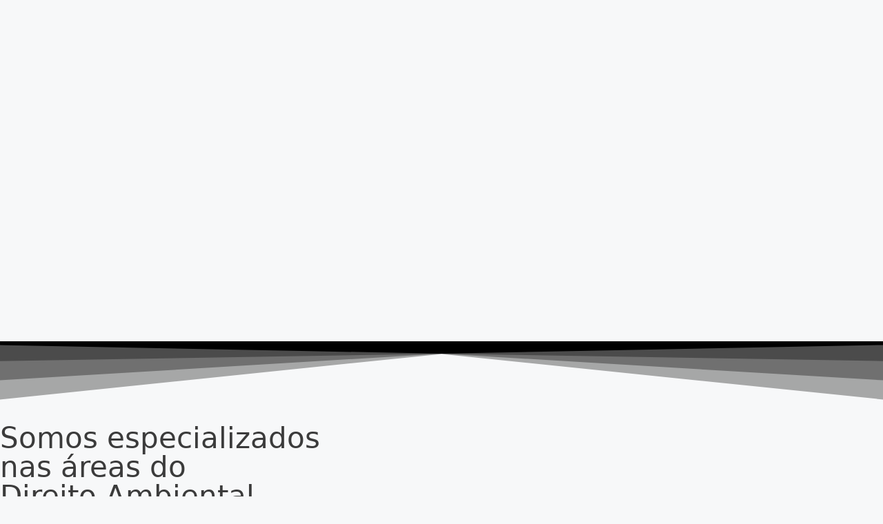

--- FILE ---
content_type: text/html; charset=UTF-8
request_url: https://rochacerqueira.com.br/o-escritorio/
body_size: 84423
content:
<!DOCTYPE html>
<html lang="pt-BR">
<head>
	<meta charset="UTF-8">
	<meta name='robots' content='index, follow, max-image-preview:large, max-snippet:-1, max-video-preview:-1' />
<meta name="viewport" content="width=device-width, initial-scale=1">
	<!-- This site is optimized with the Yoast SEO plugin v26.6 - https://yoast.com/wordpress/plugins/seo/ -->
	<title>Escritório da Rocha Cerqueira: conheça a nossa equipe</title>
	<meta name="description" content="O escritório da Rocha Cerqueira é especializado nas áreas do Direito Ambiental, Saúde e Segurançado Trabalho e Responsabilidade Social." />
	<link rel="canonical" href="https://rochacerqueira.com.br/o-escritorio/" />
	<meta property="og:locale" content="pt_BR" />
	<meta property="og:type" content="article" />
	<meta property="og:title" content="Escritório da Rocha Cerqueira: conheça a nossa equipe" />
	<meta property="og:description" content="O escritório da Rocha Cerqueira é especializado nas áreas do Direito Ambiental, Saúde e Segurançado Trabalho e Responsabilidade Social." />
	<meta property="og:url" content="https://rochacerqueira.com.br/o-escritorio/" />
	<meta property="og:site_name" content="Rocha Cerqueira Sociedade de Advogados" />
	<meta property="article:modified_time" content="2025-12-22T17:24:56+00:00" />
	<meta property="og:image" content="https://rochacerqueira.com.br/wp-content/uploads/2025/09/img-meca-busca.jpg" />
	<meta property="og:image:width" content="512" />
	<meta property="og:image:height" content="512" />
	<meta property="og:image:type" content="image/jpeg" />
	<meta name="twitter:card" content="summary_large_image" />
	<meta name="twitter:label1" content="Est. tempo de leitura" />
	<meta name="twitter:data1" content="7 minutos" />
	<script type="application/ld+json" class="yoast-schema-graph">{"@context":"https://schema.org","@graph":[{"@type":"WebPage","@id":"https://rochacerqueira.com.br/o-escritorio/","url":"https://rochacerqueira.com.br/o-escritorio/","name":"Escritório da Rocha Cerqueira: conheça a nossa equipe","isPartOf":{"@id":"https://rochacerqueira.com.br/#website"},"primaryImageOfPage":{"@id":"https://rochacerqueira.com.br/o-escritorio/#primaryimage"},"image":{"@id":"https://rochacerqueira.com.br/o-escritorio/#primaryimage"},"thumbnailUrl":"https://rochacerqueira.com.br/wp-content/uploads/2025/09/img-meca-busca.jpg","datePublished":"2019-11-11T02:21:41+00:00","dateModified":"2025-12-22T17:24:56+00:00","description":"O escritório da Rocha Cerqueira é especializado nas áreas do Direito Ambiental, Saúde e Segurançado Trabalho e Responsabilidade Social.","breadcrumb":{"@id":"https://rochacerqueira.com.br/o-escritorio/#breadcrumb"},"inLanguage":"pt-BR","potentialAction":[{"@type":"ReadAction","target":["https://rochacerqueira.com.br/o-escritorio/"]}]},{"@type":"ImageObject","inLanguage":"pt-BR","@id":"https://rochacerqueira.com.br/o-escritorio/#primaryimage","url":"https://rochacerqueira.com.br/wp-content/uploads/2025/09/img-meca-busca.jpg","contentUrl":"https://rochacerqueira.com.br/wp-content/uploads/2025/09/img-meca-busca.jpg","width":512,"height":512},{"@type":"BreadcrumbList","@id":"https://rochacerqueira.com.br/o-escritorio/#breadcrumb","itemListElement":[{"@type":"ListItem","position":1,"name":"Início","item":"https://rochacerqueira.com.br/"},{"@type":"ListItem","position":2,"name":"O Escritório"}]},{"@type":"WebSite","@id":"https://rochacerqueira.com.br/#website","url":"https://rochacerqueira.com.br/","name":"Rocha Cerqueira Sociedade de Advogados","description":"Direito Ambiental, Saúde e Segurança do Trabalho, Responsabilidade Social, ESG","publisher":{"@id":"https://rochacerqueira.com.br/#organization"},"potentialAction":[{"@type":"SearchAction","target":{"@type":"EntryPoint","urlTemplate":"https://rochacerqueira.com.br/?s={search_term_string}"},"query-input":{"@type":"PropertyValueSpecification","valueRequired":true,"valueName":"search_term_string"}}],"inLanguage":"pt-BR"},{"@type":"Organization","@id":"https://rochacerqueira.com.br/#organization","name":"Rocha Cerqueira Sociedade de Advogados","url":"https://rochacerqueira.com.br/","logo":{"@type":"ImageObject","inLanguage":"pt-BR","@id":"https://rochacerqueira.com.br/#/schema/logo/image/","url":"https://rochacerqueira.com.br/wp-content/uploads/2025/09/img-meca-busca.jpg","contentUrl":"https://rochacerqueira.com.br/wp-content/uploads/2025/09/img-meca-busca.jpg","width":512,"height":512,"caption":"Rocha Cerqueira Sociedade de Advogados"},"image":{"@id":"https://rochacerqueira.com.br/#/schema/logo/image/"}}]}</script>
	<!-- / Yoast SEO plugin. -->




<link id='omgf-preload-0' rel='preload' href='//rochacerqueira.com.br/wp-content/uploads/omgf/generate-google-fonts/cormorant-infant-italic-latin-ext-300.woff2?ver=1718972095' as='font' type='font/woff2' crossorigin />
<link id='omgf-preload-1' rel='preload' href='//rochacerqueira.com.br/wp-content/uploads/omgf/generate-google-fonts/cormorant-infant-italic-latin-300.woff2?ver=1718972095' as='font' type='font/woff2' crossorigin />
<link id='omgf-preload-2' rel='preload' href='//rochacerqueira.com.br/wp-content/uploads/omgf/generate-google-fonts/cormorant-infant-italic-latin-ext-400.woff2?ver=1718972095' as='font' type='font/woff2' crossorigin />
<link id='omgf-preload-3' rel='preload' href='//rochacerqueira.com.br/wp-content/uploads/omgf/generate-google-fonts/cormorant-infant-italic-latin-400.woff2?ver=1718972095' as='font' type='font/woff2' crossorigin />
<link id='omgf-preload-4' rel='preload' href='//rochacerqueira.com.br/wp-content/uploads/omgf/generate-google-fonts/cormorant-infant-normal-latin-ext-400.woff2?ver=1718972095' as='font' type='font/woff2' crossorigin />
<link id='omgf-preload-5' rel='preload' href='//rochacerqueira.com.br/wp-content/uploads/omgf/generate-google-fonts/cormorant-infant-normal-latin-400.woff2?ver=1718972095' as='font' type='font/woff2' crossorigin />
<link id='omgf-preload-6' rel='preload' href='//rochacerqueira.com.br/wp-content/uploads/omgf/generate-google-fonts/cormorant-infant-normal-latin-ext-500.woff2?ver=1718972095' as='font' type='font/woff2' crossorigin />
<link id='omgf-preload-7' rel='preload' href='//rochacerqueira.com.br/wp-content/uploads/omgf/generate-google-fonts/cormorant-infant-normal-latin-500.woff2?ver=1718972095' as='font' type='font/woff2' crossorigin />
<link id='omgf-preload-8' rel='preload' href='//rochacerqueira.com.br/wp-content/uploads/omgf/generate-google-fonts/cormorant-infant-normal-latin-ext-600.woff2?ver=1718972095' as='font' type='font/woff2' crossorigin />
<link id='omgf-preload-9' rel='preload' href='//rochacerqueira.com.br/wp-content/uploads/omgf/generate-google-fonts/cormorant-infant-normal-latin-600.woff2?ver=1718972095' as='font' type='font/woff2' crossorigin />
<link id='omgf-preload-10' rel='preload' href='//rochacerqueira.com.br/wp-content/uploads/omgf/generate-google-fonts/cormorant-infant-normal-latin-ext-700.woff2?ver=1718972095' as='font' type='font/woff2' crossorigin />
<link id='omgf-preload-11' rel='preload' href='//rochacerqueira.com.br/wp-content/uploads/omgf/generate-google-fonts/cormorant-infant-normal-latin-700.woff2?ver=1718972095' as='font' type='font/woff2' crossorigin />
<link id='omgf-preload-12' rel='preload' href='//rochacerqueira.com.br/wp-content/uploads/omgf/google-fonts-1-mod-9qqlb/lato-normal-latin-ext-300.woff2?ver=1718972095' as='font' type='font/woff2' crossorigin />
<link id='omgf-preload-13' rel='preload' href='//rochacerqueira.com.br/wp-content/uploads/omgf/google-fonts-1-mod-9qqlb/lato-normal-latin-300.woff2?ver=1718972095' as='font' type='font/woff2' crossorigin />
<link id='omgf-preload-14' rel='preload' href='//rochacerqueira.com.br/wp-content/uploads/omgf/google-fonts-1-mod-9qqlb/lato-normal-latin-ext-400.woff2?ver=1718972095' as='font' type='font/woff2' crossorigin />
<link id='omgf-preload-15' rel='preload' href='//rochacerqueira.com.br/wp-content/uploads/omgf/google-fonts-1-mod-9qqlb/lato-normal-latin-400.woff2?ver=1718972095' as='font' type='font/woff2' crossorigin />
<link id='omgf-preload-16' rel='preload' href='//rochacerqueira.com.br/wp-content/uploads/omgf/google-fonts-1-mod-9qqlb/roboto-normal-latin-ext-400.woff2?ver=1718972095' as='font' type='font/woff2' crossorigin />
<link id='omgf-preload-17' rel='preload' href='//rochacerqueira.com.br/wp-content/uploads/omgf/google-fonts-1-mod-9qqlb/roboto-normal-latin-400.woff2?ver=1718972095' as='font' type='font/woff2' crossorigin />
<link id='omgf-preload-18' rel='preload' href='//rochacerqueira.com.br/wp-content/uploads/omgf/google-fonts-1-mod-9qqlb/roboto-normal-latin-ext-500.woff2?ver=1718972095' as='font' type='font/woff2' crossorigin />
<link id='omgf-preload-19' rel='preload' href='//rochacerqueira.com.br/wp-content/uploads/omgf/google-fonts-1-mod-9qqlb/roboto-normal-latin-500.woff2?ver=1718972095' as='font' type='font/woff2' crossorigin />
<link rel="alternate" title="oEmbed (JSON)" type="application/json+oembed" href="https://rochacerqueira.com.br/wp-json/oembed/1.0/embed?url=https%3A%2F%2Frochacerqueira.com.br%2Fo-escritorio%2F" />
<link rel="alternate" title="oEmbed (XML)" type="text/xml+oembed" href="https://rochacerqueira.com.br/wp-json/oembed/1.0/embed?url=https%3A%2F%2Frochacerqueira.com.br%2Fo-escritorio%2F&#038;format=xml" />
<style id='wp-img-auto-sizes-contain-inline-css'>
img:is([sizes=auto i],[sizes^="auto," i]){contain-intrinsic-size:3000px 1500px}
/*# sourceURL=wp-img-auto-sizes-contain-inline-css */
</style>

<link rel='stylesheet' id='dce-dynamic-visibility-style-css' href='https://rochacerqueira.com.br/wp-content/plugins/dynamic-visibility-for-elementor/assets/css/dynamic-visibility.css?ver=6.0.1' media='all' />
<style id='wp-emoji-styles-inline-css'>

	img.wp-smiley, img.emoji {
		display: inline !important;
		border: none !important;
		box-shadow: none !important;
		height: 1em !important;
		width: 1em !important;
		margin: 0 0.07em !important;
		vertical-align: -0.1em !important;
		background: none !important;
		padding: 0 !important;
	}
/*# sourceURL=wp-emoji-styles-inline-css */
</style>
<style id='classic-theme-styles-inline-css'>
.wp-block-button__link{background-color:#32373c;border-radius:9999px;box-shadow:none;color:#fff;font-size:1.125em;padding:calc(.667em + 2px) calc(1.333em + 2px);text-decoration:none}.wp-block-file__button{background:#32373c;color:#fff}.wp-block-accordion-heading{margin:0}.wp-block-accordion-heading__toggle{background-color:inherit!important;color:inherit!important}.wp-block-accordion-heading__toggle:not(:focus-visible){outline:none}.wp-block-accordion-heading__toggle:focus,.wp-block-accordion-heading__toggle:hover{background-color:inherit!important;border:none;box-shadow:none;color:inherit;padding:var(--wp--preset--spacing--20,1em) 0;text-decoration:none}.wp-block-accordion-heading__toggle:focus-visible{outline:auto;outline-offset:0}
/*# sourceURL=https://rochacerqueira.com.br/wp-content/plugins/gutenberg/build/styles/block-library/classic.css */
</style>
<link rel='stylesheet' id='contact-form-7-css' href='https://rochacerqueira.com.br/wp-content/plugins/contact-form-7/includes/css/styles.css?ver=6.1.4' media='all' />
<style id='contact-form-7-inline-css'>
.wpcf7 .wpcf7-recaptcha iframe {margin-bottom: 0;}.wpcf7 .wpcf7-recaptcha[data-align="center"] > div {margin: 0 auto;}.wpcf7 .wpcf7-recaptcha[data-align="right"] > div {margin: 0 0 0 auto;}
/*# sourceURL=contact-form-7-inline-css */
</style>
<link rel='stylesheet' id='pgafu-public-style-css' href='https://rochacerqueira.com.br/wp-content/plugins/post-grid-and-filter-ultimate/assets/css/pgafu-public.css?ver=1.7.4' media='all' />
<link rel='stylesheet' id='rock-convert-frontend-css' href='https://rochacerqueira.com.br/wp-content/plugins/rock-convert/dist/frontend.css?ver=3.0.1' media='all' />
<link rel='stylesheet' id='spam-protect-for-contact-form7-css' href='https://rochacerqueira.com.br/wp-content/plugins/wp-contact-form-7-spam-blocker/frontend/css/spam-protect-for-contact-form7.css?ver=1.0.0' media='all' />
<link rel='stylesheet' id='fontawesome-css' href='https://rochacerqueira.com.br/wp-content/plugins/wp-user-profile-avatar/assets/lib/fontawesome/all.css?ver=4.4.0' media='all' />
<link rel='stylesheet' id='buttons-css' href='https://rochacerqueira.com.br/wp-includes/css/buttons.min.css?ver=6.9' media='all' />
<link rel='stylesheet' id='dashicons-css' href='https://rochacerqueira.com.br/wp-includes/css/dashicons.min.css?ver=6.9' media='all' />
<link rel='stylesheet' id='mediaelement-css' href='https://rochacerqueira.com.br/wp-includes/js/mediaelement/mediaelementplayer-legacy.min.css?ver=4.2.17' media='all' />
<link rel='stylesheet' id='wp-mediaelement-css' href='https://rochacerqueira.com.br/wp-includes/js/mediaelement/wp-mediaelement.min.css?ver=6.9' media='all' />
<link rel='stylesheet' id='media-views-css' href='https://rochacerqueira.com.br/wp-includes/css/media-views.min.css?ver=6.9' media='all' />
<link rel='stylesheet' id='imgareaselect-css' href='https://rochacerqueira.com.br/wp-includes/js/imgareaselect/imgareaselect.css?ver=0.9.8' media='all' />
<link rel='stylesheet' id='wp-user-profile-avatar-frontend-css' href='https://rochacerqueira.com.br/wp-content/plugins/wp-user-profile-avatar/assets/css/frontend.min.css?ver=1.0.6' media='all' />
<link rel='stylesheet' id='wpcf7-redirect-script-frontend-css' href='https://rochacerqueira.com.br/wp-content/plugins/wpcf7-redirect/build/assets/frontend-script.css?ver=2c532d7e2be36f6af233' media='all' />
<link rel='stylesheet' id='cmplz-general-css' href='https://rochacerqueira.com.br/wp-content/plugins/complianz-gdpr/assets/css/cookieblocker.min.css?ver=1766412856' media='all' />
<link rel='stylesheet' id='generate-widget-areas-css' href='https://rochacerqueira.com.br/wp-content/themes/generatepress/assets/css/components/widget-areas.min.css?ver=3.6.1' media='all' />
<link rel='stylesheet' id='generate-style-css' href='https://rochacerqueira.com.br/wp-content/themes/generatepress/assets/css/main.min.css?ver=3.6.1' media='all' />
<style id='generate-style-inline-css'>
body{background-color:var(--base-2);color:var(--contrast);}a{color:var(--accent);}a{text-decoration:underline;}.entry-title a, .site-branding a, a.button, .wp-block-button__link, .main-navigation a{text-decoration:none;}a:hover, a:focus, a:active{color:var(--contrast);}.wp-block-group__inner-container{max-width:1200px;margin-left:auto;margin-right:auto;}:root{--contrast:#222222;--contrast-2:#575760;--contrast-3:#b2b2be;--base:#f0f0f0;--base-2:#f7f8f9;--base-3:#ffffff;--accent:#1e73be;}:root .has-contrast-color{color:var(--contrast);}:root .has-contrast-background-color{background-color:var(--contrast);}:root .has-contrast-2-color{color:var(--contrast-2);}:root .has-contrast-2-background-color{background-color:var(--contrast-2);}:root .has-contrast-3-color{color:var(--contrast-3);}:root .has-contrast-3-background-color{background-color:var(--contrast-3);}:root .has-base-color{color:var(--base);}:root .has-base-background-color{background-color:var(--base);}:root .has-base-2-color{color:var(--base-2);}:root .has-base-2-background-color{background-color:var(--base-2);}:root .has-base-3-color{color:var(--base-3);}:root .has-base-3-background-color{background-color:var(--base-3);}:root .has-accent-color{color:var(--accent);}:root .has-accent-background-color{background-color:var(--accent);}h3{font-family:Cormorant Infant, serif;font-weight:600;}h4{font-family:Cormorant Infant, serif;font-weight:600;}h2{font-family:Cormorant Infant, serif;font-weight:500;}.top-bar{background-color:#636363;color:#ffffff;}.top-bar a{color:#ffffff;}.top-bar a:hover{color:#303030;}.site-header{background-color:var(--base-3);}.main-title a,.main-title a:hover{color:var(--contrast);}.site-description{color:var(--contrast-2);}.mobile-menu-control-wrapper .menu-toggle,.mobile-menu-control-wrapper .menu-toggle:hover,.mobile-menu-control-wrapper .menu-toggle:focus,.has-inline-mobile-toggle #site-navigation.toggled{background-color:rgba(0, 0, 0, 0.02);}.main-navigation,.main-navigation ul ul{background-color:var(--base-3);}.main-navigation .main-nav ul li a, .main-navigation .menu-toggle, .main-navigation .menu-bar-items{color:var(--contrast);}.main-navigation .main-nav ul li:not([class*="current-menu-"]):hover > a, .main-navigation .main-nav ul li:not([class*="current-menu-"]):focus > a, .main-navigation .main-nav ul li.sfHover:not([class*="current-menu-"]) > a, .main-navigation .menu-bar-item:hover > a, .main-navigation .menu-bar-item.sfHover > a{color:var(--accent);}button.menu-toggle:hover,button.menu-toggle:focus{color:var(--contrast);}.main-navigation .main-nav ul li[class*="current-menu-"] > a{color:var(--accent);}.navigation-search input[type="search"],.navigation-search input[type="search"]:active, .navigation-search input[type="search"]:focus, .main-navigation .main-nav ul li.search-item.active > a, .main-navigation .menu-bar-items .search-item.active > a{color:var(--accent);}.main-navigation ul ul{background-color:var(--base);}.separate-containers .inside-article, .separate-containers .comments-area, .separate-containers .page-header, .one-container .container, .separate-containers .paging-navigation, .inside-page-header{background-color:var(--base-3);}.entry-title a{color:var(--contrast);}.entry-title a:hover{color:var(--contrast-2);}.entry-meta{color:var(--contrast-2);}h1{color:#3b3b3b;}h2{color:#3b3b3b;}h3{color:#3b3b3b;}h4{color:#3b3b3b;}h5{color:#3b3b3b;}.sidebar .widget{background-color:var(--base-3);}.footer-widgets{background-color:var(--base-3);}.site-info{background-color:var(--base-3);}input[type="text"],input[type="email"],input[type="url"],input[type="password"],input[type="search"],input[type="tel"],input[type="number"],textarea,select{color:var(--contrast);background-color:var(--base-2);border-color:var(--base);}input[type="text"]:focus,input[type="email"]:focus,input[type="url"]:focus,input[type="password"]:focus,input[type="search"]:focus,input[type="tel"]:focus,input[type="number"]:focus,textarea:focus,select:focus{color:var(--contrast);background-color:var(--base-2);border-color:var(--contrast-3);}button,html input[type="button"],input[type="reset"],input[type="submit"],a.button,a.wp-block-button__link:not(.has-background){color:#ffffff;background-color:#55555e;}button:hover,html input[type="button"]:hover,input[type="reset"]:hover,input[type="submit"]:hover,a.button:hover,button:focus,html input[type="button"]:focus,input[type="reset"]:focus,input[type="submit"]:focus,a.button:focus,a.wp-block-button__link:not(.has-background):active,a.wp-block-button__link:not(.has-background):focus,a.wp-block-button__link:not(.has-background):hover{color:#ffffff;background-color:#3f4047;}a.generate-back-to-top{background-color:rgba( 0,0,0,0.4 );color:#ffffff;}a.generate-back-to-top:hover,a.generate-back-to-top:focus{background-color:rgba( 0,0,0,0.6 );color:#ffffff;}:root{--gp-search-modal-bg-color:var(--base-3);--gp-search-modal-text-color:var(--contrast);--gp-search-modal-overlay-bg-color:rgba(0,0,0,0.2);}@media (max-width:768px){.main-navigation .menu-bar-item:hover > a, .main-navigation .menu-bar-item.sfHover > a{background:none;color:var(--contrast);}}.nav-below-header .main-navigation .inside-navigation.grid-container, .nav-above-header .main-navigation .inside-navigation.grid-container{padding:0px 20px 0px 20px;}.site-main .wp-block-group__inner-container{padding:40px;}.separate-containers .paging-navigation{padding-top:20px;padding-bottom:20px;}.entry-content .alignwide, body:not(.no-sidebar) .entry-content .alignfull{margin-left:-40px;width:calc(100% + 80px);max-width:calc(100% + 80px);}.rtl .menu-item-has-children .dropdown-menu-toggle{padding-left:20px;}.rtl .main-navigation .main-nav ul li.menu-item-has-children > a{padding-right:20px;}@media (max-width:768px){.separate-containers .inside-article, .separate-containers .comments-area, .separate-containers .page-header, .separate-containers .paging-navigation, .one-container .site-content, .inside-page-header{padding:30px;}.site-main .wp-block-group__inner-container{padding:30px;}.inside-top-bar{padding-right:30px;padding-left:30px;}.inside-header{padding-right:30px;padding-left:30px;}.widget-area .widget{padding-top:30px;padding-right:30px;padding-bottom:30px;padding-left:30px;}.footer-widgets-container{padding-top:30px;padding-right:30px;padding-bottom:30px;padding-left:30px;}.inside-site-info{padding-right:30px;padding-left:30px;}.entry-content .alignwide, body:not(.no-sidebar) .entry-content .alignfull{margin-left:-30px;width:calc(100% + 60px);max-width:calc(100% + 60px);}.one-container .site-main .paging-navigation{margin-bottom:20px;}}/* End cached CSS */.is-right-sidebar{width:30%;}.is-left-sidebar{width:30%;}.site-content .content-area{width:70%;}@media (max-width:768px){.main-navigation .menu-toggle,.sidebar-nav-mobile:not(#sticky-placeholder){display:block;}.main-navigation ul,.gen-sidebar-nav,.main-navigation:not(.slideout-navigation):not(.toggled) .main-nav > ul,.has-inline-mobile-toggle #site-navigation .inside-navigation > *:not(.navigation-search):not(.main-nav){display:none;}.nav-align-right .inside-navigation,.nav-align-center .inside-navigation{justify-content:space-between;}.has-inline-mobile-toggle .mobile-menu-control-wrapper{display:flex;flex-wrap:wrap;}.has-inline-mobile-toggle .inside-header{flex-direction:row;text-align:left;flex-wrap:wrap;}.has-inline-mobile-toggle .header-widget,.has-inline-mobile-toggle #site-navigation{flex-basis:100%;}.nav-float-left .has-inline-mobile-toggle #site-navigation{order:10;}}
.elementor-template-full-width .site-content{display:block;}
/*# sourceURL=generate-style-inline-css */
</style>
<link rel='stylesheet' id='generate-google-fonts-css' href='//rochacerqueira.com.br/wp-content/uploads/omgf/generate-google-fonts/generate-google-fonts.css?ver=1718972095' media='all' />
<link rel='stylesheet' id='elementor-frontend-css' href='https://rochacerqueira.com.br/wp-content/plugins/elementor/assets/css/frontend.min.css?ver=3.33.2' media='all' />
<link rel='stylesheet' id='widget-heading-css' href='https://rochacerqueira.com.br/wp-content/plugins/elementor/assets/css/widget-heading.min.css?ver=3.33.2' media='all' />
<link rel='stylesheet' id='e-popup-css' href='https://rochacerqueira.com.br/wp-content/plugins/elementor-pro/assets/css/conditionals/popup.min.css?ver=3.33.2' media='all' />
<link rel='stylesheet' id='widget-image-css' href='https://rochacerqueira.com.br/wp-content/plugins/elementor/assets/css/widget-image.min.css?ver=3.33.2' media='all' />
<link rel='stylesheet' id='e-animation-fadeIn-css' href='https://rochacerqueira.com.br/wp-content/plugins/elementor/assets/lib/animations/styles/fadeIn.min.css?ver=3.33.2' media='all' />
<link rel='stylesheet' id='widget-nav-menu-css' href='https://rochacerqueira.com.br/wp-content/plugins/elementor-pro/assets/css/widget-nav-menu.min.css?ver=3.33.2' media='all' />
<link rel='stylesheet' id='widget-search-form-css' href='https://rochacerqueira.com.br/wp-content/plugins/elementor-pro/assets/css/widget-search-form.min.css?ver=3.33.2' media='all' />
<link rel='stylesheet' id='e-sticky-css' href='https://rochacerqueira.com.br/wp-content/plugins/elementor-pro/assets/css/modules/sticky.min.css?ver=3.33.2' media='all' />
<link rel='stylesheet' id='eael-general-css' href='https://rochacerqueira.com.br/wp-content/plugins/essential-addons-for-elementor-lite/assets/front-end/css/view/general.min.css?ver=6.5.3' media='all' />
<link rel='stylesheet' id='eael-13340-css' href='https://rochacerqueira.com.br/wp-content/uploads/essential-addons-elementor/eael-13340.css?ver=1766413496' media='all' />
<link rel='stylesheet' id='widget-icon-list-css' href='https://rochacerqueira.com.br/wp-content/plugins/elementor/assets/css/widget-icon-list.min.css?ver=3.33.2' media='all' />
<link rel='stylesheet' id='widget-divider-css' href='https://rochacerqueira.com.br/wp-content/plugins/elementor/assets/css/widget-divider.min.css?ver=3.33.2' media='all' />
<link rel='stylesheet' id='elementor-icons-css' href='https://rochacerqueira.com.br/wp-content/plugins/elementor/assets/lib/eicons/css/elementor-icons.min.css?ver=5.44.0' media='all' />
<style id='elementor-icons-inline-css'>

		.elementor-add-new-section .elementor-add-templately-promo-button{
            background-color: #5d4fff;
            background-image: url(https://rochacerqueira.com.br/wp-content/plugins/essential-addons-for-elementor-lite/assets/admin/images/templately/logo-icon.svg);
            background-repeat: no-repeat;
            background-position: center center;
            position: relative;
        }
        
		.elementor-add-new-section .elementor-add-templately-promo-button > i{
            height: 12px;
        }
        
        body .elementor-add-new-section .elementor-add-section-area-button {
            margin-left: 0;
        }

		.elementor-add-new-section .elementor-add-templately-promo-button{
            background-color: #5d4fff;
            background-image: url(https://rochacerqueira.com.br/wp-content/plugins/essential-addons-for-elementor-lite/assets/admin/images/templately/logo-icon.svg);
            background-repeat: no-repeat;
            background-position: center center;
            position: relative;
        }
        
		.elementor-add-new-section .elementor-add-templately-promo-button > i{
            height: 12px;
        }
        
        body .elementor-add-new-section .elementor-add-section-area-button {
            margin-left: 0;
        }
/*# sourceURL=elementor-icons-inline-css */
</style>
<link rel='stylesheet' id='widget-social-icons-css' href='https://rochacerqueira.com.br/wp-content/plugins/elementor/assets/css/widget-social-icons.min.css?ver=3.33.2' media='all' />
<link rel='stylesheet' id='e-apple-webkit-css' href='https://rochacerqueira.com.br/wp-content/plugins/elementor/assets/css/conditionals/apple-webkit.min.css?ver=3.33.2' media='all' />
<link rel='stylesheet' id='elementor-post-13-css' href='https://rochacerqueira.com.br/wp-content/uploads/elementor/css/post-13.css?ver=1766412914' media='all' />
<link rel='stylesheet' id='e-shapes-css' href='https://rochacerqueira.com.br/wp-content/plugins/elementor/assets/css/conditionals/shapes.min.css?ver=3.33.2' media='all' />
<link rel='stylesheet' id='widget-flip-box-css' href='https://rochacerqueira.com.br/wp-content/plugins/elementor-pro/assets/css/widget-flip-box.min.css?ver=3.33.2' media='all' />
<link rel='stylesheet' id='e-animation-float-css' href='https://rochacerqueira.com.br/wp-content/plugins/elementor/assets/lib/animations/styles/e-animation-float.min.css?ver=3.33.2' media='all' />
<link rel='stylesheet' id='widget-image-box-css' href='https://rochacerqueira.com.br/wp-content/plugins/elementor/assets/css/widget-image-box.min.css?ver=3.33.2' media='all' />
<link rel='stylesheet' id='elementor-post-37-css' href='https://rochacerqueira.com.br/wp-content/uploads/elementor/css/post-37.css?ver=1766424337' media='all' />
<link rel='stylesheet' id='elementor-post-6504-css' href='https://rochacerqueira.com.br/wp-content/uploads/elementor/css/post-6504.css?ver=1766412914' media='all' />
<link rel='stylesheet' id='elementor-post-13372-css' href='https://rochacerqueira.com.br/wp-content/uploads/elementor/css/post-13372.css?ver=1766412914' media='all' />
<link rel='stylesheet' id='elementor-post-13340-css' href='https://rochacerqueira.com.br/wp-content/uploads/elementor/css/post-13340.css?ver=1766412915' media='all' />
<link rel='stylesheet' id='wpr-text-animations-css-css' href='https://rochacerqueira.com.br/wp-content/plugins/royal-elementor-addons/assets/css/lib/animations/text-animations.min.css?ver=1.7.1041' media='all' />
<link rel='stylesheet' id='wpr-addons-css-css' href='https://rochacerqueira.com.br/wp-content/plugins/royal-elementor-addons/assets/css/frontend.min.css?ver=1.7.1041' media='all' />
<link rel='stylesheet' id='font-awesome-5-all-css' href='https://rochacerqueira.com.br/wp-content/plugins/elementor/assets/lib/font-awesome/css/all.min.css?ver=4.11.60' media='all' />
<link rel='stylesheet' id='elementor-gf-local-robotoslab-css' href='//rochacerqueira.com.br/wp-content/uploads/omgf/elementor-gf-local-robotoslab/elementor-gf-local-robotoslab.css?ver=1718972095' media='all' />
<link rel='stylesheet' id='elementor-gf-local-roboto-css' href='//rochacerqueira.com.br/wp-content/uploads/omgf/elementor-gf-local-roboto/elementor-gf-local-roboto.css?ver=1718972095' media='all' />
<link rel='stylesheet' id='elementor-gf-local-cormorantinfant-css' href='//rochacerqueira.com.br/wp-content/uploads/omgf/elementor-gf-local-cormorantinfant/elementor-gf-local-cormorantinfant.css?ver=1718972095' media='all' />
<link rel='stylesheet' id='elementor-gf-local-lato-css' href='//rochacerqueira.com.br/wp-content/uploads/omgf/elementor-gf-local-lato/elementor-gf-local-lato.css?ver=1718972095' media='all' />
<script data-cfasync="false" src="https://rochacerqueira.com.br/wp-includes/js/jquery/jquery.min.js?ver=3.7.1" id="jquery-core-js"></script>
<script data-cfasync="false" defer='defer' src="https://rochacerqueira.com.br/wp-includes/js/jquery/jquery-migrate.min.js?ver=3.4.1" id="jquery-migrate-js"></script>
<script id="rock-convert-frontend-js-extra">
var rconvert_params = {"ajaxurl":"https://rochacerqueira.com.br/wp-admin/admin-ajax.php","track_cta_click_path":"https://rochacerqueira.com.br/wp-json/rock-convert/v2/analytics/cta/click/","track_cta_view_path":"https://rochacerqueira.com.br/wp-json/rock-convert/v2/analytics/cta/view/","announcements_bar_settings":"{\"isSingle\":false,\"postType\":\"page\"}","analytics_enabled":"1"};
//# sourceURL=rock-convert-frontend-js-extra
</script>
<script defer='defer' src="https://rochacerqueira.com.br/wp-content/plugins/rock-convert/dist/frontend.js?ver=3.0.1" id="rock-convert-frontend-js"></script>
<script defer='defer' src="https://rochacerqueira.com.br/wp-content/plugins/wp-contact-form-7-spam-blocker/frontend/js/spam-protect-for-contact-form7.js?ver=1.0.0" id="spam-protect-for-contact-form7-js"></script>
<script id="utils-js-extra">
var userSettings = {"url":"/","uid":"0","time":"1767424523","secure":"1"};
//# sourceURL=utils-js-extra
</script>
<script defer='defer' src="https://rochacerqueira.com.br/wp-includes/js/utils.min.js?ver=6.9" id="utils-js"></script>
<script defer='defer' src="https://rochacerqueira.com.br/wp-includes/js/plupload/moxie.min.js?ver=1.3.5.1" id="moxiejs-js"></script>
<script defer='defer' src="https://rochacerqueira.com.br/wp-includes/js/plupload/plupload.min.js?ver=2.1.9" id="plupload-js"></script>
<link rel="https://api.w.org/" href="https://rochacerqueira.com.br/wp-json/" /><link rel="alternate" title="JSON" type="application/json" href="https://rochacerqueira.com.br/wp-json/wp/v2/pages/37" /><link rel="EditURI" type="application/rsd+xml" title="RSD" href="https://rochacerqueira.com.br/xmlrpc.php?rsd" />
<meta name="generator" content="WordPress 6.9" />
<link rel='shortlink' href='https://rochacerqueira.com.br/?p=37' />
<!-- start Simple Custom CSS and JS -->
<meta property="og:image" content="https://rochacerqueira.com.br/wp-content/uploads/2025/09/img-meca-busca.jpg" />
<meta name="twitter:image" content="https://rochacerqueira.com.br/wp-content/uploads/2025/09/img-meca-busca.jpg" />

<!-- end Simple Custom CSS and JS -->
<!-- start Simple Custom CSS and JS -->
<script type="text/javascript">
    (function(c,l,a,r,i,t,y){
        c[a]=c[a]||function(){(c[a].q=c[a].q||[]).push(arguments)};
        t=l.createElement(r);t.async=1;t.src="https://www.clarity.ms/tag/"+i;
        y=l.getElementsByTagName(r)[0];y.parentNode.insertBefore(t,y);
    })(window, document, "clarity", "script", "rm0b3ube8j");
</script><!-- end Simple Custom CSS and JS -->
			<style>.cmplz-hidden {
					display: none !important;
				}</style>
		<script>
		(function(h,o,t,j,a,r){
			h.hj=h.hj||function(){(h.hj.q=h.hj.q||[]).push(arguments)};
			h._hjSettings={hjid:2931599,hjsv:5};
			a=o.getElementsByTagName('head')[0];
			r=o.createElement('script');r.async=1;
			r.src=t+h._hjSettings.hjid+j+h._hjSettings.hjsv;
			a.appendChild(r);
		})(window,document,'//static.hotjar.com/c/hotjar-','.js?sv=');
		</script>
		<meta name="generator" content="Elementor 3.33.2; features: e_font_icon_svg, additional_custom_breakpoints; settings: css_print_method-external, google_font-enabled, font_display-auto">
<meta name="facebook-domain-verification" content="59lv899ywvqgvx7ocwedyvwngweu1w" />
<!-- Google Tag Manager -->
<script>(function(w,d,s,l,i){w[l]=w[l]||[];w[l].push({'gtm.start':
new Date().getTime(),event:'gtm.js'});var f=d.getElementsByTagName(s)[0],
j=d.createElement(s),dl=l!='dataLayer'?'&l='+l:'';j.async=true;j.src=
'https://www.googletagmanager.com/gtm.js?id='+i+dl;f.parentNode.insertBefore(j,f);
})(window,document,'script','dataLayer','GTM-5W7GWMXR');</script>
<!-- End Google Tag Manager -->




<script type="text/javascript" async src="https://d335luupugsy2.cloudfront.net/js/loader-scripts/d292d3e8-a111-44dc-a7c7-409f2c460fb2-loader.js" ></script>

<!-- Meta Pixel Code -->
<script data-service="facebook" data-category="marketing" type="text/plain">
!function(f,b,e,v,n,t,s){if(f.fbq)return;n=f.fbq=function(){n.callMethod?
n.callMethod.apply(n,arguments):n.queue.push(arguments)};if(!f._fbq)f._fbq=n;
n.push=n;n.loaded=!0;n.version='2.0';n.queue=[];t=b.createElement(e);t.async=!0;
t.src=v;s=b.getElementsByTagName(e)[0];s.parentNode.insertBefore(t,s)}(window,
document,'script','https://connect.facebook.net/en_US/fbevents.js');
</script>
<!-- End Meta Pixel Code -->
<script data-service="facebook" data-category="marketing" type="text/plain">var url = window.location.origin + '?ob=open-bridge';
            fbq('set', 'openbridge', '1234923330430700', url);
fbq('init', '1234923330430700', {}, {
    "agent": "wordpress-6.9-4.1.5"
})</script><script data-service="facebook" data-category="marketing" type="text/plain">
    fbq('track', 'PageView', []);
  </script>			<style>
				.e-con.e-parent:nth-of-type(n+4):not(.e-lazyloaded):not(.e-no-lazyload),
				.e-con.e-parent:nth-of-type(n+4):not(.e-lazyloaded):not(.e-no-lazyload) * {
					background-image: none !important;
				}
				@media screen and (max-height: 1024px) {
					.e-con.e-parent:nth-of-type(n+3):not(.e-lazyloaded):not(.e-no-lazyload),
					.e-con.e-parent:nth-of-type(n+3):not(.e-lazyloaded):not(.e-no-lazyload) * {
						background-image: none !important;
					}
				}
				@media screen and (max-height: 640px) {
					.e-con.e-parent:nth-of-type(n+2):not(.e-lazyloaded):not(.e-no-lazyload),
					.e-con.e-parent:nth-of-type(n+2):not(.e-lazyloaded):not(.e-no-lazyload) * {
						background-image: none !important;
					}
				}
			</style>
			<link rel="icon" href="https://rochacerqueira.com.br/wp-content/uploads/2020/12/cropped-favicon-150x150.png" sizes="32x32" />
<link rel="icon" href="https://rochacerqueira.com.br/wp-content/uploads/2020/12/cropped-favicon-300x300.png" sizes="192x192" />
<link rel="apple-touch-icon" href="https://rochacerqueira.com.br/wp-content/uploads/2020/12/cropped-favicon-300x300.png" />
<meta name="msapplication-TileImage" content="https://rochacerqueira.com.br/wp-content/uploads/2020/12/cropped-favicon-300x300.png" />
		<style id="wp-custom-css">
			
.btndestaque a{
color:#fff;

}

.btndestaque:hover{
width:130px;
color:#fff;
margin:0 auto;
	border: 1px solid #4f931d;
padding:3px 3px; 
border-radius:6px;
	background:#DDDCCF5E;

}
.btndestaque{
width:130px;
color:#fff;
margin:0 auto;
	border: 1px solid #4f931d;
padding:3px 3px; 
border-radius:6px;
}



.separate-containers .featured-image {
    display: none;
    margin-top: 20px;
}



.elementor a {
    color: #4f931d;
    box-shadow: none;
    text-decoration: none;
}


.author-bio-section {
    display: none;
    border: 1px solid #111;
    padding: 15px 25px;
    margin-top: 20px;
}
.elementor .elementor-element.elementor-element .eael-advance-tabs .eael-tabs-nav > ul li.active {
 color: #444444;
}



.elementor-posts .elementor-post{
     border-style: solid;
    border-width: 1px 1px 1px 1px;
    border-radius: 7px;

    box-shadow: 0px 0px 5px 0px rgba(0, 0, 0, 0.24);
    border-color: #69696961;
    
}

.elementor-posts .elementor-post__read-more {
    text-transform: lowercase;
       font-size: 13px;
    font-weight: 700;
    background: #333;
    border-radius: 6px;
   padding: 10px 16px;
    color: #fff;
}

.elementor-posts .elementor-post__read-more:hover {
    font-size: 13px;
    font-weight: 700;
    border-radius: 6px;
    padding: 10px 16px;
    background: #d4c291!important;
}


.elementor .elementor-element.elementor-element .eael-advance-tabs .eael-tabs-content > div ul {
    margin: 0 0 1.5em 1.2em;
}

.grid-container {
 
    max-width: 100%;
}




.elementor-15759 .elementor-element.elementor-element-2d077ec .eael-adv-accordion .eael-accordion-list .eael-accordion-header {
    background-color: #7CBB4D;
    border-radius: 97px;
    margin: 0 auto;
    width: 330px;
}
.elementor-15759 .elementor-element.elementor-element-2d077ec .eael-adv-accordion .eael-accordion-list .eael-accordion-header .eael-accordion-tab-title {

    margin-left: -7px;
}

ol.elementor-toc__list-wrapper .elementor-toc__list-item-text-wrapper:before {
    content: counters(item,".") ". ";
    color: #fff;
    background: #7d828b;
    border-radius: 4px;
    padding: 1px 3px 1px 4px;
}


.eael-simple-menu-container.preset-2 {
    background-color: #fff;
    border: none;
}



.widget .search-field {
    margin-bottom: 30px;
    background-color: #f3f3f3;
    height: 50px;
    padding: 6px 40px 6px 20px;
    border: 0;
    border-radius: 0;
    -webkit-box-shadow: none;
    box-shadow: none;
    width: 100%;
  
}

.widget .search-form button.search-submit {
    font-size: 15px;
    height: 50px;
}
.widget ul li {

    font-size: 1rem;
    padding-left: 5px;
    color: #666;
    list-style-type: none;
    position: relative;
    margin: 15px 0 15px 0px;
}




.elementor-nav-menu, .elementor-nav-menu li, .elementor-nav-menu ul {
    display: block;
    list-style: none;
    margin: 0 -1px;
    padding: 0;
    line-height: normal;
    -webkit-tap-highlight-color: rgba(0, 0, 0, 0);
}


.phone {
    height: 40px;
    background: #f7f7f7;
    border: 1px solid #cccccc;
    width: 100%;
}


.elementor-7213 .elementor-element.elementor-element-aaaf219 .contact-area .contact-form .wpcf7-form-control.wpcf7-submit {
    padding: 2px 29px 9px 29px;
	margin:0 0 30px 0;
 
   
}



.contact-area form .half-col, .contact-area-s2 form .half-col {
    width: 100%;
    float: left;
}

.cf7-smart-grid.has-grid div.field span.wpcf7-not-valid-tip {
  right: 0;
  bottom: 0;
}


.wpcf7 form.invalid .wpcf7-response-output, .wpcf7 form.unaccepted .wpcf7-response-output, .wpcf7 form.payment-required .wpcf7-response-output {
	display:none;
    margin: 240px auto;
    position: fixed;
    color: #fff;
    border-color: #d91717;
    background: #d91717;
    z-index: 999999;
    top: 0;
    border-radius: 6px;
    padding: 10px;
}

span.wpcf7-not-valid-tip{
	position:relative;
	z-index:99999;
	   display: block;
	text-shadow: none;
	font-size: 12px;
	color: #fff;
	background: #ff0000;
	padding: 5px;
}

.pgafu-post-grid-main.pgafu-design-1 .pgafu-post-grid-content {
    background: #fff;
    text-align: center;
    -webkit-box-shadow: 0 0 10px 0 rgba(0,0,0,.15);
    box-shadow: 0 0 10px 0 rgb(185 185 185 / 66%);
}
.elementor-posts .elementor-post__card .elementor-post__text {
    padding: 0 20px;
    margin-bottom: 0;
    margin-top: 20px;
}
.elementor-6928 .elementor-element.elementor-element-e0c732d .elementor-heading-title {
    font-size: 36px;
    color: #333;
    text-align: center;
}
.pgafu-post-grid-main.pgafu-design-1 .pgafu-post-grid-content .pgafu-post-title{
    padding: 5px 30px;
    float: none;
    display: block;
}
.pgafu-post-content {
    padding: 10px 10px;
}




#cmplz-manage-consent.cmplz-manage-consent {
	
    height: 100px;
    right: 90px;
    padding: 0px 15px 0px 15px;
}


.cmplz-cookiebanner.cmplz-show {
    right: 33px;
    bottom: 26px;
    box-shadow: rgba(0, 0, 0, 0.19) 0px 10px 20px, rgba(0, 0, 0, 0.23) 0px 6px 6px;
}

.contact-area form div, .contact-area-s2 form div {
    padding: 0 5px 30px;
    overflow: hidden;
}


.wpcf7 form .wpcf7-response-output {
    margin: 0em 0.5em 1em;
    padding: 0.2em 1em;
    border: 2px solid #00a0d2;
}            

.form-row{ 
	width: 100%; 
} 
.column-half, .column-full{ 
	float: left; 
	position: relative; 
	padding: 0.65rem; 
	width:100%; 
	-webkit-box-sizing: border-box; 
        -moz-box-sizing: border-box; 
        box-sizing: border-box 
} 
.clearfix:after { 
	content: ""; 
	display: table; 
	clear: both; 
} 
 
/**---------------- Media query ----------------**/ 



} 









.columntopo {
  float: left;
  width: 50%;

  /* Should be removed. Only for demonstration */
}

/* Clear floats after the columns */
.row:after {
  content: "";
  display: table;
  clear: both;
}
@media screen and (min-width: 601px) {
	.rc-anchor-normal {
    height: 74px;
    width: 290px;
}   
}
/* Responsive layout - makes the two columns stack on top of each other instead of next to each other */
@media screen and (max-width: 600px) {
  .columntopo {
    width: 100%;
  }
}


.quero h1{display:none;}

.quero img {
    margin-left: 10px;
    margin-top: 46px;
}
.quero .columntopo .saiba {
    margin-top: 51px;
    margin-left: 6px;
}


.cky-revisit-bottom-left {
    bottom: 15px;
    left: 15px;
    display: none;
}
.pgafu-post-date span {
    font-size: 14px;
    display: inline-block;
    margin-right: 10px;
    font-weight: 600;
    color: #a29160;
    padding: 2px 6px 3px 6px;
    border-radius: 5px;
    border: solid 1px #a29160;
}

.cky-consent-container .cky-consent-bar {
    background: #ffffff;
    border: 1px solid;
    padding: 16.5px 99px;
    box-shadow: 0 -1px 10px 0 #acabab4d;
}



.adopt-controller-button.svelte-3vkahb {
  
    display: none;
}
.cky-notice .cky-title {
    color: #212121;
    font-weight: 700;
    font-size: 16px;
    line-height: 24px;
    margin: 0 0 0px 0;
}
.cky-notice-des {
    color: #212121;
    font-size: 14px;
    line-height: 24px;
    font-weight: 600;
}
.cky-btn {
    font-size: 14px;
    font-family: inherit;
    line-height: 24px;
    padding: 3px 21px;
    font-weight: 500;
    margin: 0 8px 0 0;
    border-radius: 2px;
    white-space: nowrap;
    cursor: pointer;
    text-align: center;
    text-transform: none;
    min-height: 0;
}
#qlwapp .qlwapp-toggle {
    margin-top: 24px;
    margin-bottom: 9px;
    margin-left: 365px;
    position: relative;
    text-decoration: none;
}
.cky-consent-container .cky-consent-bar {
    background: #ffffff;
    border: 1px solid;
    padding: 18px 20px 10px 20px;
    box-shadow: 0 -1px 10px 0 #acabab4d;
}
.recap{
	
	
background:#f9f9f9;
width:310px;
 margin-left: 15px;

}


.rc-anchor-logo-portrait {
    margin: 10px 0 0 46px;
    width: 58px;
    -webkit-user-select: none;
    -moz-user-select: none;
    -ms-user-select: none;
}
.rc-anchor-normal {
    height: 74px;
    width: 316px;
}   

.elementor-widget-image-box .elementor-image-box-title a:hover {
    /*color: inherit;

    border-bottom: 2px solid #aca77b;
     padding: 0px;*/
}


.elementor-widget-image-box .elementor-image-box-title a {
    color: inherit;

    border-bottom: 2px solid #F2F0E6;
    padding: 0px;
}




.sel{display:none;}


.form-row{
	width: 100%;
}
.column-half, .column-full{
	float: left;
	position: relative;
	padding: 0.65rem;
	width:100%;
	-webkit-box-sizing: border-box;
        -moz-box-sizing: border-box;
        box-sizing: border-box
}
.clearfix:after {
	content: "";
	display: table;
	clear: both;
}

/**---------------- Media query ----------------**/
@media only screen and (min-width: 48em) { 
	.column-half{
		width: 50%;
	}
}




.adopt-controller-button-right.svelte-1uu0l70 {
    right: 0 !important;
    left: 20px !important;;
}

@media only screen and (max-width: 800px) {
	
	.header-search-form-wrapper,.logo, .quero {display: none !important;}

}

.sub-menu a {
	font-size: 12px !important;}

.site-footer .upper-footer {
    padding: 30px 0;
}

.adopt-card-inner {
    	display: block;}

/*HEADER*/
.header-style-1, .header-style-2, .header-style-3{border-bottom:none !important; position: relative !important;}

/*ESTILOS GERAIS*/





/*Linhas dos títulos - Desktop*/
.section-title h2::before{left: 37%; width: 295px; height: 1px;}*
#pilares-home .section-title h2::before{left:44%; color:#ACA77B;}
#atuacao-home .section-title h2::before{left:40.6%;}
#qualifica-titulo-2 .section-title h2::before{left: 32%;}



/*Hack para colunas com alturas iguais no Bootstrap 3*/
@media (min-width: 991px){
	
.row.equal-cols{display: -webkit-flex; display: -ms-flexbox; display: flex; -webkit-flex-wrap: wrap; -ms-flex-wrap: wrap; flex-wrap: wrap;}
	
.row.equal-cols:before, .row.equal-cols:after{display: block;}
	
.row.equal-cols > [class*='col-'] {display: -webkit-flex; display: -ms-flexbox; display: flex; -webkit-flex-direction: column; -ms-flex-direction: column; flex-direction: column;}
/*.row.equal-cols > [class*='col-'] > * { -webkit-flex: 1 1 auto; -ms-flex: 1 1 auto; flex: 1 1 auto;}*/
}
/*Hack para colunas com alturas iguais no Bootstrap 3*/
@media (max-width: 990px){
	
.row.equal-cols{display: -webkit-flex; display: -ms-flexbox; display: flex; -webkit-flex-wrap: wrap; -ms-flex-wrap: wrap; flex-wrap: wrap;}
	
.row.equal-cols:before, .row.equal-cols:after{display: block;}
	
.row.equal-cols > [class*='col-'] {display: -webkit-flex; display: -ms-flexbox; display: flex; -webkit-flex-direction: column; -ms-flex-direction: column; flex-direction: column;}
/*.row.equal-cols > [class*='col-'] > * { -webkit-flex: 1 1 auto; -ms-flex: 1 1 auto; flex: 1 1 auto;}*/
}





/*Busca*/
.ti-search:before{color:#333; font-weight:bold;}

/*Página de Categoria*/
body.category .blog-pg-section{margin-top: 150px;}

/*Menu de Idiomas*/
.switcher-popup{position:relative; top:38px;}




.captcha-box2 p{font-size:18px;
color:#0da35d;
}

/*MEDIA QUERIES*/
@media (max-width: 720px){.switcher-popup{position:relative; top:0px; left:40px;}}
@media (max-width: 412px){
	#qlwapp.qlwapp-bottom-right{right: -50px;}
	
	.switcher-popup{position:relative; top:0px; left:100px;}
}

@media (min-width: 991px){
/*Login Sistema Qualifica*/
.navbar-right{float:left !important;}
.login-qualifica{margin:10px 0 0 0;}
.login-qualifica h4{font-family:"Trebuchet MS"; font-size:16px; color:#000;}
.login-qualifica .logo{justify-content:center; align-items:center; text-align: center;}
.login-qualifica .logo img{width:94px;}
.login-qualifica .formulario{text-align:right; border-right:1px solid #000;}
#formqualifica #fields{margin-bottom:5px;}
#formqualifica input[type="text"], #formqualifica input[type="password"]{border:none; background-color:#FFF; border-radius:4px; width:130px; font-size:13px; padding:5px 8px; margin-right:5px;}
	
	
#formqualifica input[type="submit"] {
        background-color: #7CBB4D;
        border: none;
        color: #FFF;
        text-transform: lowercase;
        font-size: 14px;
        padding: 2px 11px 4px 11px;
        border-radius: 4px;
    }
	
	
#formqualifica .remember{margin:10px 10px 0 0;}
#formqualifica .remember label{font-size:13px; font-weight:normal;}
#formqualifica input[type="checkbox"]{margin-right:4px;}
.contact-area form input[type="checkbox"]{height:13px;}
#formqualifica .forgot{margin:10px 0 0 0; font-size:13px;}
#formqualifica .forgot a{color:darkgreen;}
.login-qualifica .quero{text-align:center; align-items:center;}
.login-qualifica .quero a{background-color:#7CBB4D; border:none; color:#FFF; text-transform:lowercase; font-size:14px; padding:7px 8px; border-radius:4px; width:90px; text-align:center;
margin-bottom:20px;

}
	
	}



@media (max-width: 990px){
/*Login Sistema Qualifica*/
.navbar-right{float:left !important;}
.login-qualifica{margin:10px 0 0 0;}
.login-qualifica h4{font-family:"Trebuchet MS"; font-size:16px; color:#000;}
.login-qualifica .logo{justify-content:center; align-items:center; text-align: center;}
.login-qualifica .logo img{width:94px;}
.login-qualifica .formulario{text-align:right; border-right:1px solid #000;}
#formqualifica #fields{margin-bottom:5px;}
#formqualifica input[type="text"], #formqualifica input[type="password"]{border:none; background-color:#FFF; border-radius:4px; width:130px; font-size:13px; padding:5px 8px; margin-right:5px;}
#formqualifica input[type="submit"]{background-color:#7CBB4D; border:none; color:#FFF; text-transform:lowercase; font-size:14px; padding:4px 8px; border-radius:4px}
#formqualifica .remember{margin:10px 10px 0 0;}
#formqualifica .remember label{font-size:13px; font-weight:normal;}
#formqualifica input[type="checkbox"]{margin-right:4px;}
.contact-area form input[type="checkbox"]{height:13px;}
#formqualifica .forgot{margin:10px 0 0 0; font-size:13px;}
#formqualifica .forgot a{color:darkgreen;}
.login-qualifica .quero{text-align:center; align-items:center;}
.login-qualifica .quero a{background-color:#7CBB4D; border:none; color:#FFF; text-transform:lowercase; font-size:14px; padding:7px 8px; border-radius:4px; width:90px; text-align:center;
margin-bottom:20px;

}
	
	}


  		</style>
		<style id="wpr_lightbox_styles">
				.lg-backdrop {
					background-color: rgba(0,0,0,0.6) !important;
				}
				.lg-toolbar,
				.lg-dropdown {
					background-color: rgba(0,0,0,0.8) !important;
				}
				.lg-dropdown:after {
					border-bottom-color: rgba(0,0,0,0.8) !important;
				}
				.lg-sub-html {
					background-color: rgba(0,0,0,0.8) !important;
				}
				.lg-thumb-outer,
				.lg-progress-bar {
					background-color: #444444 !important;
				}
				.lg-progress {
					background-color: #a90707 !important;
				}
				.lg-icon {
					color: #efefef !important;
					font-size: 20px !important;
				}
				.lg-icon.lg-toogle-thumb {
					font-size: 24px !important;
				}
				.lg-icon:hover,
				.lg-dropdown-text:hover {
					color: #ffffff !important;
				}
				.lg-sub-html,
				.lg-dropdown-text {
					color: #efefef !important;
					font-size: 14px !important;
				}
				#lg-counter {
					color: #efefef !important;
					font-size: 14px !important;
				}
				.lg-prev,
				.lg-next {
					font-size: 35px !important;
				}

				/* Defaults */
				.lg-icon {
				background-color: transparent !important;
				}

				#lg-counter {
				opacity: 0.9;
				}

				.lg-thumb-outer {
				padding: 0 10px;
				}

				.lg-thumb-item {
				border-radius: 0 !important;
				border: none !important;
				opacity: 0.5;
				}

				.lg-thumb-item.active {
					opacity: 1;
				}
	         </style><style id='global-styles-inline-css'>
:root{--wp--preset--aspect-ratio--square: 1;--wp--preset--aspect-ratio--4-3: 4/3;--wp--preset--aspect-ratio--3-4: 3/4;--wp--preset--aspect-ratio--3-2: 3/2;--wp--preset--aspect-ratio--2-3: 2/3;--wp--preset--aspect-ratio--16-9: 16/9;--wp--preset--aspect-ratio--9-16: 9/16;--wp--preset--color--black: #000000;--wp--preset--color--cyan-bluish-gray: #abb8c3;--wp--preset--color--white: #ffffff;--wp--preset--color--pale-pink: #f78da7;--wp--preset--color--vivid-red: #cf2e2e;--wp--preset--color--luminous-vivid-orange: #ff6900;--wp--preset--color--luminous-vivid-amber: #fcb900;--wp--preset--color--light-green-cyan: #7bdcb5;--wp--preset--color--vivid-green-cyan: #00d084;--wp--preset--color--pale-cyan-blue: #8ed1fc;--wp--preset--color--vivid-cyan-blue: #0693e3;--wp--preset--color--vivid-purple: #9b51e0;--wp--preset--color--contrast: var(--contrast);--wp--preset--color--contrast-2: var(--contrast-2);--wp--preset--color--contrast-3: var(--contrast-3);--wp--preset--color--base: var(--base);--wp--preset--color--base-2: var(--base-2);--wp--preset--color--base-3: var(--base-3);--wp--preset--color--accent: var(--accent);--wp--preset--gradient--vivid-cyan-blue-to-vivid-purple: linear-gradient(135deg,rgb(6,147,227) 0%,rgb(155,81,224) 100%);--wp--preset--gradient--light-green-cyan-to-vivid-green-cyan: linear-gradient(135deg,rgb(122,220,180) 0%,rgb(0,208,130) 100%);--wp--preset--gradient--luminous-vivid-amber-to-luminous-vivid-orange: linear-gradient(135deg,rgb(252,185,0) 0%,rgb(255,105,0) 100%);--wp--preset--gradient--luminous-vivid-orange-to-vivid-red: linear-gradient(135deg,rgb(255,105,0) 0%,rgb(207,46,46) 100%);--wp--preset--gradient--very-light-gray-to-cyan-bluish-gray: linear-gradient(135deg,rgb(238,238,238) 0%,rgb(169,184,195) 100%);--wp--preset--gradient--cool-to-warm-spectrum: linear-gradient(135deg,rgb(74,234,220) 0%,rgb(151,120,209) 20%,rgb(207,42,186) 40%,rgb(238,44,130) 60%,rgb(251,105,98) 80%,rgb(254,248,76) 100%);--wp--preset--gradient--blush-light-purple: linear-gradient(135deg,rgb(255,206,236) 0%,rgb(152,150,240) 100%);--wp--preset--gradient--blush-bordeaux: linear-gradient(135deg,rgb(254,205,165) 0%,rgb(254,45,45) 50%,rgb(107,0,62) 100%);--wp--preset--gradient--luminous-dusk: linear-gradient(135deg,rgb(255,203,112) 0%,rgb(199,81,192) 50%,rgb(65,88,208) 100%);--wp--preset--gradient--pale-ocean: linear-gradient(135deg,rgb(255,245,203) 0%,rgb(182,227,212) 50%,rgb(51,167,181) 100%);--wp--preset--gradient--electric-grass: linear-gradient(135deg,rgb(202,248,128) 0%,rgb(113,206,126) 100%);--wp--preset--gradient--midnight: linear-gradient(135deg,rgb(2,3,129) 0%,rgb(40,116,252) 100%);--wp--preset--font-size--small: 13px;--wp--preset--font-size--medium: 20px;--wp--preset--font-size--large: 36px;--wp--preset--font-size--x-large: 42px;--wp--preset--spacing--20: 0.44rem;--wp--preset--spacing--30: 0.67rem;--wp--preset--spacing--40: 1rem;--wp--preset--spacing--50: 1.5rem;--wp--preset--spacing--60: 2.25rem;--wp--preset--spacing--70: 3.38rem;--wp--preset--spacing--80: 5.06rem;--wp--preset--shadow--natural: 6px 6px 9px rgba(0, 0, 0, 0.2);--wp--preset--shadow--deep: 12px 12px 50px rgba(0, 0, 0, 0.4);--wp--preset--shadow--sharp: 6px 6px 0px rgba(0, 0, 0, 0.2);--wp--preset--shadow--outlined: 6px 6px 0px -3px rgb(255, 255, 255), 6px 6px rgb(0, 0, 0);--wp--preset--shadow--crisp: 6px 6px 0px rgb(0, 0, 0);}:where(.is-layout-flex){gap: 0.5em;}:where(.is-layout-grid){gap: 0.5em;}body .is-layout-flex{display: flex;}.is-layout-flex{flex-wrap: wrap;align-items: center;}.is-layout-flex > :is(*, div){margin: 0;}body .is-layout-grid{display: grid;}.is-layout-grid > :is(*, div){margin: 0;}:where(.wp-block-columns.is-layout-flex){gap: 2em;}:where(.wp-block-columns.is-layout-grid){gap: 2em;}:where(.wp-block-post-template.is-layout-flex){gap: 1.25em;}:where(.wp-block-post-template.is-layout-grid){gap: 1.25em;}.has-black-color{color: var(--wp--preset--color--black) !important;}.has-cyan-bluish-gray-color{color: var(--wp--preset--color--cyan-bluish-gray) !important;}.has-white-color{color: var(--wp--preset--color--white) !important;}.has-pale-pink-color{color: var(--wp--preset--color--pale-pink) !important;}.has-vivid-red-color{color: var(--wp--preset--color--vivid-red) !important;}.has-luminous-vivid-orange-color{color: var(--wp--preset--color--luminous-vivid-orange) !important;}.has-luminous-vivid-amber-color{color: var(--wp--preset--color--luminous-vivid-amber) !important;}.has-light-green-cyan-color{color: var(--wp--preset--color--light-green-cyan) !important;}.has-vivid-green-cyan-color{color: var(--wp--preset--color--vivid-green-cyan) !important;}.has-pale-cyan-blue-color{color: var(--wp--preset--color--pale-cyan-blue) !important;}.has-vivid-cyan-blue-color{color: var(--wp--preset--color--vivid-cyan-blue) !important;}.has-vivid-purple-color{color: var(--wp--preset--color--vivid-purple) !important;}.has-black-background-color{background-color: var(--wp--preset--color--black) !important;}.has-cyan-bluish-gray-background-color{background-color: var(--wp--preset--color--cyan-bluish-gray) !important;}.has-white-background-color{background-color: var(--wp--preset--color--white) !important;}.has-pale-pink-background-color{background-color: var(--wp--preset--color--pale-pink) !important;}.has-vivid-red-background-color{background-color: var(--wp--preset--color--vivid-red) !important;}.has-luminous-vivid-orange-background-color{background-color: var(--wp--preset--color--luminous-vivid-orange) !important;}.has-luminous-vivid-amber-background-color{background-color: var(--wp--preset--color--luminous-vivid-amber) !important;}.has-light-green-cyan-background-color{background-color: var(--wp--preset--color--light-green-cyan) !important;}.has-vivid-green-cyan-background-color{background-color: var(--wp--preset--color--vivid-green-cyan) !important;}.has-pale-cyan-blue-background-color{background-color: var(--wp--preset--color--pale-cyan-blue) !important;}.has-vivid-cyan-blue-background-color{background-color: var(--wp--preset--color--vivid-cyan-blue) !important;}.has-vivid-purple-background-color{background-color: var(--wp--preset--color--vivid-purple) !important;}.has-black-border-color{border-color: var(--wp--preset--color--black) !important;}.has-cyan-bluish-gray-border-color{border-color: var(--wp--preset--color--cyan-bluish-gray) !important;}.has-white-border-color{border-color: var(--wp--preset--color--white) !important;}.has-pale-pink-border-color{border-color: var(--wp--preset--color--pale-pink) !important;}.has-vivid-red-border-color{border-color: var(--wp--preset--color--vivid-red) !important;}.has-luminous-vivid-orange-border-color{border-color: var(--wp--preset--color--luminous-vivid-orange) !important;}.has-luminous-vivid-amber-border-color{border-color: var(--wp--preset--color--luminous-vivid-amber) !important;}.has-light-green-cyan-border-color{border-color: var(--wp--preset--color--light-green-cyan) !important;}.has-vivid-green-cyan-border-color{border-color: var(--wp--preset--color--vivid-green-cyan) !important;}.has-pale-cyan-blue-border-color{border-color: var(--wp--preset--color--pale-cyan-blue) !important;}.has-vivid-cyan-blue-border-color{border-color: var(--wp--preset--color--vivid-cyan-blue) !important;}.has-vivid-purple-border-color{border-color: var(--wp--preset--color--vivid-purple) !important;}.has-vivid-cyan-blue-to-vivid-purple-gradient-background{background: var(--wp--preset--gradient--vivid-cyan-blue-to-vivid-purple) !important;}.has-light-green-cyan-to-vivid-green-cyan-gradient-background{background: var(--wp--preset--gradient--light-green-cyan-to-vivid-green-cyan) !important;}.has-luminous-vivid-amber-to-luminous-vivid-orange-gradient-background{background: var(--wp--preset--gradient--luminous-vivid-amber-to-luminous-vivid-orange) !important;}.has-luminous-vivid-orange-to-vivid-red-gradient-background{background: var(--wp--preset--gradient--luminous-vivid-orange-to-vivid-red) !important;}.has-very-light-gray-to-cyan-bluish-gray-gradient-background{background: var(--wp--preset--gradient--very-light-gray-to-cyan-bluish-gray) !important;}.has-cool-to-warm-spectrum-gradient-background{background: var(--wp--preset--gradient--cool-to-warm-spectrum) !important;}.has-blush-light-purple-gradient-background{background: var(--wp--preset--gradient--blush-light-purple) !important;}.has-blush-bordeaux-gradient-background{background: var(--wp--preset--gradient--blush-bordeaux) !important;}.has-luminous-dusk-gradient-background{background: var(--wp--preset--gradient--luminous-dusk) !important;}.has-pale-ocean-gradient-background{background: var(--wp--preset--gradient--pale-ocean) !important;}.has-electric-grass-gradient-background{background: var(--wp--preset--gradient--electric-grass) !important;}.has-midnight-gradient-background{background: var(--wp--preset--gradient--midnight) !important;}.has-small-font-size{font-size: var(--wp--preset--font-size--small) !important;}.has-medium-font-size{font-size: var(--wp--preset--font-size--medium) !important;}.has-large-font-size{font-size: var(--wp--preset--font-size--large) !important;}.has-x-large-font-size{font-size: var(--wp--preset--font-size--x-large) !important;}
/*# sourceURL=global-styles-inline-css */
</style>
</head>

<body data-cmplz=1 class="wp-singular page-template page-template-elementor_header_footer page page-id-37 page-parent wp-embed-responsive wp-theme-generatepress right-sidebar nav-float-right separate-containers header-aligned-left dropdown-hover full-width-content featured-image-active elementor-default elementor-template-full-width elementor-kit-13 elementor-page elementor-page-37" itemtype="https://schema.org/WebPage" itemscope>
	
<!-- Google Tag Manager (noscript) -->
<noscript><iframe src="https://www.googletagmanager.com/ns.html?id=GTM-5W7GWMXR"
height="0" width="0" style="display:none;visibility:hidden"></iframe></noscript>
<!-- End Google Tag Manager (noscript) -->

<!-- Meta Pixel Code -->
<noscript>
<div class="cmplz-placeholder-parent"><img class="cmplz-placeholder-element cmplz-image" data-category="marketing" data-service="general" data-src-cmplz="https://www.facebook.com/tr?id=1234923330430700&amp;ev=PageView&amp;noscript=1" height="1" width="1" style="display:none" alt="fbpx"
 src="https://rochacerqueira.com.br/wp-content/plugins/complianz-gdpr/assets/images/placeholders/default-minimal.jpg"  /></div>
</noscript>
<!-- End Meta Pixel Code -->
<a class="screen-reader-text skip-link" href="#content" title="Pular para o conteúdo">Pular para o conteúdo</a>		<header data-elementor-type="header" data-elementor-id="13372" class="elementor elementor-13372 elementor-location-header" data-elementor-post-type="elementor_library">
			<div class="elementor-element elementor-element-19f12317 e-con-full e-flex wpr-particle-no wpr-jarallax-no wpr-parallax-no wpr-sticky-section-no e-con e-parent" data-id="19f12317" data-element_type="container" data-settings="{&quot;background_background&quot;:&quot;classic&quot;}">
		<div class="elementor-element elementor-element-4ca473db animated-fast e-con-full e-flex wpr-particle-no wpr-jarallax-no wpr-parallax-no wpr-sticky-section-no elementor-invisible e-con e-child" data-id="4ca473db" data-element_type="container" data-settings="{&quot;animation&quot;:&quot;fadeIn&quot;}">
		<div class="elementor-element elementor-element-d70c875 e-con-full e-flex wpr-particle-no wpr-jarallax-no wpr-parallax-no wpr-sticky-section-no e-con e-child" data-id="d70c875" data-element_type="container">
		<div class="elementor-element elementor-element-57caeaae e-con-full e-flex wpr-particle-no wpr-jarallax-no wpr-parallax-no wpr-sticky-section-no e-con e-child" data-id="57caeaae" data-element_type="container">
				<div class="elementor-element elementor-element-f64562a elementor-hidden-desktop elementor-widget elementor-widget-image" data-id="f64562a" data-element_type="widget" data-widget_type="image.default">
															<img width="166" height="45" src="https://rochacerqueira.com.br/wp-content/uploads/2023/02/marca-qualifica-topo.png" class="attachment-large size-large wp-image-11906" alt="" />															</div>
				</div>
		<div class="elementor-element elementor-element-57a101f5 e-con-full elementor-hidden-mobile e-flex wpr-particle-no wpr-jarallax-no wpr-parallax-no wpr-sticky-section-no e-con e-child" data-id="57a101f5" data-element_type="container">
				<div class="elementor-element elementor-element-66c2d99f elementor-widget elementor-widget-image" data-id="66c2d99f" data-element_type="widget" data-widget_type="image.default">
															<img width="166" height="45" src="https://rochacerqueira.com.br/wp-content/uploads/2023/02/marca-qualifica-topo.png" class="attachment-full size-full wp-image-11906" alt="" />															</div>
				</div>
		<div class="elementor-element elementor-element-6ae76df9 e-con-full e-flex wpr-particle-no wpr-jarallax-no wpr-parallax-no wpr-sticky-section-no e-con e-child" data-id="6ae76df9" data-element_type="container">
				<div class="elementor-element elementor-element-2873e145 elementor-align-right elementor-mobile-align-center elementor-widget elementor-widget-button" data-id="2873e145" data-element_type="widget" data-widget_type="button.default">
										<a class="elementor-button elementor-button-link elementor-size-xs" href="https://qualificang.com.br" target="_blank">
						<span class="elementor-button-content-wrapper">
									<span class="elementor-button-text">Quero uma Demonstração</span>
					</span>
					</a>
								</div>
				</div>
		<div class="elementor-element elementor-element-fb6826d e-con-full e-flex wpr-particle-no wpr-jarallax-no wpr-parallax-no wpr-sticky-section-no e-con e-child" data-id="fb6826d" data-element_type="container">
				<div class="elementor-element elementor-element-84bc32d elementor-align-right elementor-mobile-align-center elementor-widget elementor-widget-button" data-id="84bc32d" data-element_type="widget" data-widget_type="button.default">
										<a class="elementor-button elementor-button-link elementor-size-xs" href="https://app.qualificang.com.br/" target="_blank">
						<span class="elementor-button-content-wrapper">
									<span class="elementor-button-text">Acesso ao Cliente</span>
					</span>
					</a>
								</div>
				</div>
				</div>
				</div>
				</div>
		<div data-wpr-sticky-section="yes" data-wpr-position-type="sticky" data-wpr-position-offset="0" data-wpr-position-location="top" data-wpr-sticky-devices="mobile_sticky" data-wpr-custom-breakpoints="default" data-wpr-active-breakpoints="mobile_sticky tablet_sticky desktop_sticky" data-wpr-z-index="10" data-wpr-sticky-hide="" data-wpr-replace-header="" data-wpr-animation-duration="" data-wpr-sticky-type="fixed" class="elementor-element elementor-element-492317e e-con-full wpr-sticky-section-yes elementor-hidden-desktop elementor-hidden-tablet e-flex wpr-particle-no wpr-jarallax-no wpr-parallax-no e-con e-parent" data-id="492317e" data-element_type="container" data-settings="{&quot;background_background&quot;:&quot;classic&quot;,&quot;sticky_on&quot;:[&quot;desktop&quot;,&quot;tablet&quot;],&quot;sticky&quot;:&quot;top&quot;,&quot;position_offset&quot;:0,&quot;position_offset_tablet&quot;:0,&quot;position_offset_mobile&quot;:0,&quot;sticky_offset&quot;:0,&quot;sticky_effects_offset&quot;:0,&quot;sticky_anchor_link_offset&quot;:0}">
		<div class="elementor-element elementor-element-6feee76f animated-fast e-con-full e-flex wpr-particle-no wpr-jarallax-no wpr-parallax-no wpr-sticky-section-no elementor-invisible e-con e-child" data-id="6feee76f" data-element_type="container" data-settings="{&quot;animation&quot;:&quot;fadeIn&quot;}">
		<div class="elementor-element elementor-element-616c9a44 e-con-full e-flex wpr-particle-no wpr-jarallax-no wpr-parallax-no wpr-sticky-section-no e-con e-child" data-id="616c9a44" data-element_type="container" data-settings="{&quot;background_background&quot;:&quot;classic&quot;}">
		<div class="elementor-element elementor-element-2f6e3d53 e-con-full e-flex wpr-particle-no wpr-jarallax-no wpr-parallax-no wpr-sticky-section-no e-con e-child" data-id="2f6e3d53" data-element_type="container">
				<div class="elementor-element elementor-element-333a9c51 elementor-widget elementor-widget-image" data-id="333a9c51" data-element_type="widget" data-widget_type="image.default">
																<a href="https://rochacerqueira.com.br/">
							<img loading="lazy" width="170" height="60" src="https://rochacerqueira.com.br/wp-content/uploads/2020/12/logo-1.png" class="attachment-full size-full wp-image-394" alt="" />								</a>
															</div>
				</div>
		<div class="elementor-element elementor-element-22f0e103 e-con-full e-flex wpr-particle-no wpr-jarallax-no wpr-parallax-no wpr-sticky-section-no e-con e-child" data-id="22f0e103" data-element_type="container">
				<div class="elementor-element elementor-element-4a9f0047 elementor-nav-menu__align-end submenu2 elementor-nav-menu--stretch elementor-nav-menu--dropdown-tablet elementor-nav-menu__text-align-aside elementor-nav-menu--toggle elementor-nav-menu--burger elementor-widget elementor-widget-nav-menu" data-id="4a9f0047" data-element_type="widget" data-settings="{&quot;submenu_icon&quot;:{&quot;value&quot;:&quot;&lt;svg aria-hidden=\&quot;true\&quot; class=\&quot;e-font-icon-svg e-fas-angle-down\&quot; viewBox=\&quot;0 0 320 512\&quot; xmlns=\&quot;http:\/\/www.w3.org\/2000\/svg\&quot;&gt;&lt;path d=\&quot;M143 352.3L7 216.3c-9.4-9.4-9.4-24.6 0-33.9l22.6-22.6c9.4-9.4 24.6-9.4 33.9 0l96.4 96.4 96.4-96.4c9.4-9.4 24.6-9.4 33.9 0l22.6 22.6c9.4 9.4 9.4 24.6 0 33.9l-136 136c-9.2 9.4-24.4 9.4-33.8 0z\&quot;&gt;&lt;\/path&gt;&lt;\/svg&gt;&quot;,&quot;library&quot;:&quot;fa-solid&quot;},&quot;full_width&quot;:&quot;stretch&quot;,&quot;layout&quot;:&quot;horizontal&quot;,&quot;toggle&quot;:&quot;burger&quot;}" data-widget_type="nav-menu.default">
								<nav aria-label="Menu" class="elementor-nav-menu--main elementor-nav-menu__container elementor-nav-menu--layout-horizontal e--pointer-underline e--animation-none">
				<ul id="menu-1-4a9f0047" class="elementor-nav-menu"><li class="menu-item menu-item-type-post_type menu-item-object-page current-menu-item page_item page-item-37 current_page_item current-menu-ancestor current-menu-parent current_page_parent current_page_ancestor menu-item-has-children menu-item-8130"><a href="https://rochacerqueira.com.br/o-escritorio/" aria-current="page" data-ps2id-api="true" class="elementor-item elementor-item-active">O Escritório</a>
<ul class="sub-menu elementor-nav-menu--dropdown">
	<li class="menu-item menu-item-type-custom menu-item-object-custom current-menu-item menu-item-8131"><a href="https://rochacerqueira.com.br/o-escritorio/#equipe" aria-current="page" data-ps2id-api="true" class="elementor-sub-item elementor-item-anchor">Equipe</a></li>
</ul>
</li>
<li class="menu-item menu-item-type-custom menu-item-object-custom menu-item-has-children menu-item-8132"><a href="https://rochacerqueira.com.br/auditoria/atuacao" data-ps2id-api="true" class="elementor-item">Atuação e  Serviços</a>
<ul class="sub-menu elementor-nav-menu--dropdown">
	<li class="menu-item menu-item-type-custom menu-item-object-custom menu-item-8140"><a href="https://rochacerqueira.com.br/atuacao/#descricao-areas" data-ps2id-api="true" class="elementor-sub-item elementor-item-anchor">Consultoria Jurídica</a></li>
	<li class="menu-item menu-item-type-custom menu-item-object-custom menu-item-8141"><a href="https://rochacerqueira.com.br/atuacao/assessoria-juridica/#descricao-areas" data-ps2id-api="true" class="elementor-sub-item elementor-item-anchor">Assessoria Jurídica</a></li>
	<li class="menu-item menu-item-type-custom menu-item-object-custom menu-item-8144"><a href="https://rochacerqueira.com.br/atuacao/auditoria-de-conformidade-legal/#descricao-areas" data-ps2id-api="true" class="elementor-sub-item elementor-item-anchor">Auditoria de Conformidade Legal</a></li>
	<li class="menu-item menu-item-type-custom menu-item-object-custom menu-item-8145"><a href="https://rochacerqueira.com.br/atuacao/consultoria-para-certificacoes/#descricao-areas" data-ps2id-api="true" class="elementor-sub-item elementor-item-anchor">Consultoria para Certificações</a></li>
	<li class="menu-item menu-item-type-custom menu-item-object-custom menu-item-8146"><a href="https://rochacerqueira.com.br/atuacao/contencioso-juridico-rocha-cerqueira/#descricao-areas" data-ps2id-api="true" class="elementor-sub-item elementor-item-anchor">Contencioso Jurídico</a></li>
	<li class="menu-item menu-item-type-custom menu-item-object-custom menu-item-8147"><a href="https://rochacerqueira.com.br/atuacao/treinamentos-empresariais/#descricao-areas" data-ps2id-api="true" class="elementor-sub-item elementor-item-anchor">Treinamentos Empresariais</a></li>
</ul>
</li>
<li class="menu-item menu-item-type-custom menu-item-object-custom menu-item-11559"><a href="https://www.qualificang.com.br/" data-ps2id-api="true" class="elementor-item">QualificaNG</a></li>
<li class="menu-item menu-item-type-post_type menu-item-object-page menu-item-has-children menu-item-8134"><a href="https://rochacerqueira.com.br/blog/" data-ps2id-api="true" class="elementor-item">Blog</a>
<ul class="sub-menu elementor-nav-menu--dropdown">
	<li class="menu-item menu-item-type-post_type menu-item-object-page menu-item-8135"><a href="https://rochacerqueira.com.br/meio-ambiente/" data-ps2id-api="true" class="elementor-sub-item">Meio ambiente</a></li>
	<li class="menu-item menu-item-type-post_type menu-item-object-page menu-item-has-children menu-item-8136"><a href="https://rochacerqueira.com.br/saude-seguranca-no-trabalho/" data-ps2id-api="true" class="elementor-sub-item">Saúde e Segurança no Trabalho</a>
	<ul class="sub-menu elementor-nav-menu--dropdown">
		<li class="menu-item menu-item-type-post_type menu-item-object-page menu-item-17145"><a href="https://rochacerqueira.com.br/normas-regulamentadoras/" data-ps2id-api="true" class="elementor-sub-item">Normas Regulamentadoras</a></li>
	</ul>
</li>
	<li class="menu-item menu-item-type-post_type menu-item-object-page menu-item-8139"><a href="https://rochacerqueira.com.br/materiais-especiais/" data-ps2id-api="true" class="elementor-sub-item">Materiais especiais</a></li>
	<li class="menu-item menu-item-type-post_type menu-item-object-page menu-item-19929"><a href="https://rochacerqueira.com.br/noticias/" data-ps2id-api="true" class="elementor-sub-item">Notícias</a></li>
	<li class="menu-item menu-item-type-post_type menu-item-object-page menu-item-has-children menu-item-10165"><a href="https://rochacerqueira.com.br/esg/" data-ps2id-api="true" class="elementor-sub-item">ESG</a>
	<ul class="sub-menu elementor-nav-menu--dropdown">
		<li class="menu-item menu-item-type-post_type menu-item-object-page menu-item-17144"><a href="https://rochacerqueira.com.br/iso/" data-ps2id-api="true" class="elementor-sub-item">ISO</a></li>
	</ul>
</li>
	<li class="menu-item menu-item-type-post_type menu-item-object-page menu-item-8143"><a href="https://rochacerqueira.com.br/podcasts/" data-ps2id-api="true" class="elementor-sub-item">Podcast Legal</a></li>
	<li class="menu-item menu-item-type-post_type menu-item-object-page menu-item-10164"><a href="https://rochacerqueira.com.br/contencioso-estrategico/" data-ps2id-api="true" class="elementor-sub-item">Contencioso Estratégico</a></li>
</ul>
</li>
<li class="menu-item menu-item-type-post_type menu-item-object-page menu-item-18582"><a href="https://rochacerqueira.com.br/rc-na-midia/" data-ps2id-api="true" class="elementor-item">RC na Mídia</a></li>
<li class="menu-item menu-item-type-custom menu-item-object-custom menu-item-14360"><a href="https://rochacerqueira.com.br/contato/" data-ps2id-api="true" class="elementor-item">Contato</a></li>
</ul>			</nav>
					<div class="elementor-menu-toggle" role="button" tabindex="0" aria-label="Alternar menu" aria-expanded="false">
			<svg aria-hidden="true" role="presentation" class="elementor-menu-toggle__icon--open e-font-icon-svg e-eicon-menu-bar" viewBox="0 0 1000 1000" xmlns="http://www.w3.org/2000/svg"><path d="M104 333H896C929 333 958 304 958 271S929 208 896 208H104C71 208 42 237 42 271S71 333 104 333ZM104 583H896C929 583 958 554 958 521S929 458 896 458H104C71 458 42 487 42 521S71 583 104 583ZM104 833H896C929 833 958 804 958 771S929 708 896 708H104C71 708 42 737 42 771S71 833 104 833Z"></path></svg><svg aria-hidden="true" role="presentation" class="elementor-menu-toggle__icon--close e-font-icon-svg e-eicon-close" viewBox="0 0 1000 1000" xmlns="http://www.w3.org/2000/svg"><path d="M742 167L500 408 258 167C246 154 233 150 217 150 196 150 179 158 167 167 154 179 150 196 150 212 150 229 154 242 171 254L408 500 167 742C138 771 138 800 167 829 196 858 225 858 254 829L496 587 738 829C750 842 767 846 783 846 800 846 817 842 829 829 842 817 846 804 846 783 846 767 842 750 829 737L588 500 833 258C863 229 863 200 833 171 804 137 775 137 742 167Z"></path></svg>		</div>
					<nav class="elementor-nav-menu--dropdown elementor-nav-menu__container" aria-hidden="true">
				<ul id="menu-2-4a9f0047" class="elementor-nav-menu"><li class="menu-item menu-item-type-post_type menu-item-object-page current-menu-item page_item page-item-37 current_page_item current-menu-ancestor current-menu-parent current_page_parent current_page_ancestor menu-item-has-children menu-item-8130"><a href="https://rochacerqueira.com.br/o-escritorio/" aria-current="page" data-ps2id-api="true" class="elementor-item elementor-item-active" tabindex="-1">O Escritório</a>
<ul class="sub-menu elementor-nav-menu--dropdown">
	<li class="menu-item menu-item-type-custom menu-item-object-custom current-menu-item menu-item-8131"><a href="https://rochacerqueira.com.br/o-escritorio/#equipe" aria-current="page" data-ps2id-api="true" class="elementor-sub-item elementor-item-anchor" tabindex="-1">Equipe</a></li>
</ul>
</li>
<li class="menu-item menu-item-type-custom menu-item-object-custom menu-item-has-children menu-item-8132"><a href="https://rochacerqueira.com.br/auditoria/atuacao" data-ps2id-api="true" class="elementor-item" tabindex="-1">Atuação e  Serviços</a>
<ul class="sub-menu elementor-nav-menu--dropdown">
	<li class="menu-item menu-item-type-custom menu-item-object-custom menu-item-8140"><a href="https://rochacerqueira.com.br/atuacao/#descricao-areas" data-ps2id-api="true" class="elementor-sub-item elementor-item-anchor" tabindex="-1">Consultoria Jurídica</a></li>
	<li class="menu-item menu-item-type-custom menu-item-object-custom menu-item-8141"><a href="https://rochacerqueira.com.br/atuacao/assessoria-juridica/#descricao-areas" data-ps2id-api="true" class="elementor-sub-item elementor-item-anchor" tabindex="-1">Assessoria Jurídica</a></li>
	<li class="menu-item menu-item-type-custom menu-item-object-custom menu-item-8144"><a href="https://rochacerqueira.com.br/atuacao/auditoria-de-conformidade-legal/#descricao-areas" data-ps2id-api="true" class="elementor-sub-item elementor-item-anchor" tabindex="-1">Auditoria de Conformidade Legal</a></li>
	<li class="menu-item menu-item-type-custom menu-item-object-custom menu-item-8145"><a href="https://rochacerqueira.com.br/atuacao/consultoria-para-certificacoes/#descricao-areas" data-ps2id-api="true" class="elementor-sub-item elementor-item-anchor" tabindex="-1">Consultoria para Certificações</a></li>
	<li class="menu-item menu-item-type-custom menu-item-object-custom menu-item-8146"><a href="https://rochacerqueira.com.br/atuacao/contencioso-juridico-rocha-cerqueira/#descricao-areas" data-ps2id-api="true" class="elementor-sub-item elementor-item-anchor" tabindex="-1">Contencioso Jurídico</a></li>
	<li class="menu-item menu-item-type-custom menu-item-object-custom menu-item-8147"><a href="https://rochacerqueira.com.br/atuacao/treinamentos-empresariais/#descricao-areas" data-ps2id-api="true" class="elementor-sub-item elementor-item-anchor" tabindex="-1">Treinamentos Empresariais</a></li>
</ul>
</li>
<li class="menu-item menu-item-type-custom menu-item-object-custom menu-item-11559"><a href="https://www.qualificang.com.br/" data-ps2id-api="true" class="elementor-item" tabindex="-1">QualificaNG</a></li>
<li class="menu-item menu-item-type-post_type menu-item-object-page menu-item-has-children menu-item-8134"><a href="https://rochacerqueira.com.br/blog/" data-ps2id-api="true" class="elementor-item" tabindex="-1">Blog</a>
<ul class="sub-menu elementor-nav-menu--dropdown">
	<li class="menu-item menu-item-type-post_type menu-item-object-page menu-item-8135"><a href="https://rochacerqueira.com.br/meio-ambiente/" data-ps2id-api="true" class="elementor-sub-item" tabindex="-1">Meio ambiente</a></li>
	<li class="menu-item menu-item-type-post_type menu-item-object-page menu-item-has-children menu-item-8136"><a href="https://rochacerqueira.com.br/saude-seguranca-no-trabalho/" data-ps2id-api="true" class="elementor-sub-item" tabindex="-1">Saúde e Segurança no Trabalho</a>
	<ul class="sub-menu elementor-nav-menu--dropdown">
		<li class="menu-item menu-item-type-post_type menu-item-object-page menu-item-17145"><a href="https://rochacerqueira.com.br/normas-regulamentadoras/" data-ps2id-api="true" class="elementor-sub-item" tabindex="-1">Normas Regulamentadoras</a></li>
	</ul>
</li>
	<li class="menu-item menu-item-type-post_type menu-item-object-page menu-item-8139"><a href="https://rochacerqueira.com.br/materiais-especiais/" data-ps2id-api="true" class="elementor-sub-item" tabindex="-1">Materiais especiais</a></li>
	<li class="menu-item menu-item-type-post_type menu-item-object-page menu-item-19929"><a href="https://rochacerqueira.com.br/noticias/" data-ps2id-api="true" class="elementor-sub-item" tabindex="-1">Notícias</a></li>
	<li class="menu-item menu-item-type-post_type menu-item-object-page menu-item-has-children menu-item-10165"><a href="https://rochacerqueira.com.br/esg/" data-ps2id-api="true" class="elementor-sub-item" tabindex="-1">ESG</a>
	<ul class="sub-menu elementor-nav-menu--dropdown">
		<li class="menu-item menu-item-type-post_type menu-item-object-page menu-item-17144"><a href="https://rochacerqueira.com.br/iso/" data-ps2id-api="true" class="elementor-sub-item" tabindex="-1">ISO</a></li>
	</ul>
</li>
	<li class="menu-item menu-item-type-post_type menu-item-object-page menu-item-8143"><a href="https://rochacerqueira.com.br/podcasts/" data-ps2id-api="true" class="elementor-sub-item" tabindex="-1">Podcast Legal</a></li>
	<li class="menu-item menu-item-type-post_type menu-item-object-page menu-item-10164"><a href="https://rochacerqueira.com.br/contencioso-estrategico/" data-ps2id-api="true" class="elementor-sub-item" tabindex="-1">Contencioso Estratégico</a></li>
</ul>
</li>
<li class="menu-item menu-item-type-post_type menu-item-object-page menu-item-18582"><a href="https://rochacerqueira.com.br/rc-na-midia/" data-ps2id-api="true" class="elementor-item" tabindex="-1">RC na Mídia</a></li>
<li class="menu-item menu-item-type-custom menu-item-object-custom menu-item-14360"><a href="https://rochacerqueira.com.br/contato/" data-ps2id-api="true" class="elementor-item" tabindex="-1">Contato</a></li>
</ul>			</nav>
						</div>
				</div>
		<div class="elementor-element elementor-element-52b96307 e-con-full e-flex wpr-particle-no wpr-jarallax-no wpr-parallax-no wpr-sticky-section-no e-con e-child" data-id="52b96307" data-element_type="container">
				<div class="elementor-element elementor-element-4e2b9174 elementor-align-center elementor-widget elementor-widget-button" data-id="4e2b9174" data-element_type="widget" data-widget_type="button.default">
										<a class="elementor-button elementor-button-link elementor-size-xs" href="tel:+553133186604" target="_blank">
						<span class="elementor-button-content-wrapper">
						<span class="elementor-button-icon">
				<svg aria-hidden="true" class="e-font-icon-svg e-fas-phone-alt" viewBox="0 0 512 512" xmlns="http://www.w3.org/2000/svg"><path d="M497.39 361.8l-112-48a24 24 0 0 0-28 6.9l-49.6 60.6A370.66 370.66 0 0 1 130.6 204.11l60.6-49.6a23.94 23.94 0 0 0 6.9-28l-48-112A24.16 24.16 0 0 0 122.6.61l-104 24A24 24 0 0 0 0 48c0 256.5 207.9 464 464 464a24 24 0 0 0 23.4-18.6l24-104a24.29 24.29 0 0 0-14.01-27.6z"></path></svg>			</span>
									<span class="elementor-button-text">(31) 3318 6604</span>
					</span>
					</a>
								</div>
				</div>
		<div class="elementor-element elementor-element-29af892 e-con-full e-flex wpr-particle-no wpr-jarallax-no wpr-parallax-no wpr-sticky-section-no e-con e-child" data-id="29af892" data-element_type="container">
				<div class="elementor-element elementor-element-1027ae48 elementor-widget elementor-widget-shortcode" data-id="1027ae48" data-element_type="widget" data-widget_type="shortcode.default">
							<div class="elementor-shortcode"><div class="gtrans"><div class="gtranslate_wrapper" id="gt-wrapper-67559623"></div></div></div>
						</div>
				</div>
		<div class="elementor-element elementor-element-40c98f0a e-con-full e-flex wpr-particle-no wpr-jarallax-no wpr-parallax-no wpr-sticky-section-no e-con e-child" data-id="40c98f0a" data-element_type="container">
				<div class="elementor-element elementor-element-65822b0d elementor-search-form--skin-classic elementor-search-form--button-type-icon elementor-search-form--icon-search elementor-widget elementor-widget-search-form" data-id="65822b0d" data-element_type="widget" data-settings="{&quot;skin&quot;:&quot;classic&quot;}" data-widget_type="search-form.default">
							<search role="search">
			<form class="elementor-search-form" action="https://rochacerqueira.com.br" method="get">
												<div class="elementor-search-form__container">
					<label class="elementor-screen-only" for="elementor-search-form-65822b0d">Pesquisar</label>

					
					<input id="elementor-search-form-65822b0d" placeholder="" class="elementor-search-form__input" type="search" name="s" value="">
					
											<button class="elementor-search-form__submit" type="submit" aria-label="Pesquisar">
															<div class="e-font-icon-svg-container"><svg class="fa fa-search e-font-icon-svg e-fas-search" viewBox="0 0 512 512" xmlns="http://www.w3.org/2000/svg"><path d="M505 442.7L405.3 343c-4.5-4.5-10.6-7-17-7H372c27.6-35.3 44-79.7 44-128C416 93.1 322.9 0 208 0S0 93.1 0 208s93.1 208 208 208c48.3 0 92.7-16.4 128-44v16.3c0 6.4 2.5 12.5 7 17l99.7 99.7c9.4 9.4 24.6 9.4 33.9 0l28.3-28.3c9.4-9.4 9.4-24.6.1-34zM208 336c-70.7 0-128-57.2-128-128 0-70.7 57.2-128 128-128 70.7 0 128 57.2 128 128 0 70.7-57.2 128-128 128z"></path></svg></div>													</button>
					
									</div>
			</form>
		</search>
						</div>
				</div>
				</div>
				</div>
				</div>
		<div class="elementor-element elementor-element-13dda59 e-con-full elementor-hidden-mobile e-flex wpr-particle-no wpr-jarallax-no wpr-parallax-no wpr-sticky-section-no e-con e-parent" data-id="13dda59" data-element_type="container" data-settings="{&quot;background_background&quot;:&quot;classic&quot;,&quot;sticky_on&quot;:[&quot;desktop&quot;,&quot;tablet&quot;],&quot;sticky&quot;:&quot;top&quot;,&quot;sticky_offset&quot;:0,&quot;sticky_effects_offset&quot;:0,&quot;sticky_anchor_link_offset&quot;:0}">
		<div class="elementor-element elementor-element-6983b0c animated-fast e-con-full e-flex wpr-particle-no wpr-jarallax-no wpr-parallax-no wpr-sticky-section-no elementor-invisible e-con e-child" data-id="6983b0c" data-element_type="container" data-settings="{&quot;animation&quot;:&quot;fadeIn&quot;}">
		<div class="elementor-element elementor-element-f4f2411 e-con-full e-flex wpr-particle-no wpr-jarallax-no wpr-parallax-no wpr-sticky-section-no e-con e-child" data-id="f4f2411" data-element_type="container" data-settings="{&quot;background_background&quot;:&quot;classic&quot;}">
		<div class="elementor-element elementor-element-5d4a138 e-con-full elementor-hidden-mobile e-flex wpr-particle-no wpr-jarallax-no wpr-parallax-no wpr-sticky-section-no e-con e-child" data-id="5d4a138" data-element_type="container">
				<div class="elementor-element elementor-element-a3dd941 elementor-widget elementor-widget-image" data-id="a3dd941" data-element_type="widget" data-widget_type="image.default">
																<a href="https://rochacerqueira.com.br/">
							<img loading="lazy" width="170" height="60" src="https://rochacerqueira.com.br/wp-content/uploads/2020/12/logo-1.png" class="attachment-full size-full wp-image-394" alt="" />								</a>
															</div>
				</div>
		<div class="elementor-element elementor-element-78e4890 e-con-full elementor-hidden-mobile e-flex wpr-particle-no wpr-jarallax-no wpr-parallax-no wpr-sticky-section-no e-con e-child" data-id="78e4890" data-element_type="container">
				<div class="elementor-element elementor-element-8fc624a elementor-nav-menu__align-center submenu2 elementor-nav-menu--stretch elementor-nav-menu--dropdown-tablet elementor-nav-menu__text-align-aside elementor-nav-menu--toggle elementor-nav-menu--burger elementor-widget elementor-widget-nav-menu" data-id="8fc624a" data-element_type="widget" data-settings="{&quot;submenu_icon&quot;:{&quot;value&quot;:&quot;&lt;svg aria-hidden=\&quot;true\&quot; class=\&quot;e-font-icon-svg e-fas-angle-down\&quot; viewBox=\&quot;0 0 320 512\&quot; xmlns=\&quot;http:\/\/www.w3.org\/2000\/svg\&quot;&gt;&lt;path d=\&quot;M143 352.3L7 216.3c-9.4-9.4-9.4-24.6 0-33.9l22.6-22.6c9.4-9.4 24.6-9.4 33.9 0l96.4 96.4 96.4-96.4c9.4-9.4 24.6-9.4 33.9 0l22.6 22.6c9.4 9.4 9.4 24.6 0 33.9l-136 136c-9.2 9.4-24.4 9.4-33.8 0z\&quot;&gt;&lt;\/path&gt;&lt;\/svg&gt;&quot;,&quot;library&quot;:&quot;fa-solid&quot;},&quot;full_width&quot;:&quot;stretch&quot;,&quot;layout&quot;:&quot;horizontal&quot;,&quot;toggle&quot;:&quot;burger&quot;}" data-widget_type="nav-menu.default">
								<nav aria-label="Menu" class="elementor-nav-menu--main elementor-nav-menu__container elementor-nav-menu--layout-horizontal e--pointer-underline e--animation-none">
				<ul id="menu-1-8fc624a" class="elementor-nav-menu"><li class="menu-item menu-item-type-post_type menu-item-object-page current-menu-item page_item page-item-37 current_page_item current-menu-ancestor current-menu-parent current_page_parent current_page_ancestor menu-item-has-children menu-item-8130"><a href="https://rochacerqueira.com.br/o-escritorio/" aria-current="page" data-ps2id-api="true" class="elementor-item elementor-item-active">O Escritório</a>
<ul class="sub-menu elementor-nav-menu--dropdown">
	<li class="menu-item menu-item-type-custom menu-item-object-custom current-menu-item menu-item-8131"><a href="https://rochacerqueira.com.br/o-escritorio/#equipe" aria-current="page" data-ps2id-api="true" class="elementor-sub-item elementor-item-anchor">Equipe</a></li>
</ul>
</li>
<li class="menu-item menu-item-type-custom menu-item-object-custom menu-item-has-children menu-item-8132"><a href="https://rochacerqueira.com.br/auditoria/atuacao" data-ps2id-api="true" class="elementor-item">Atuação e  Serviços</a>
<ul class="sub-menu elementor-nav-menu--dropdown">
	<li class="menu-item menu-item-type-custom menu-item-object-custom menu-item-8140"><a href="https://rochacerqueira.com.br/atuacao/#descricao-areas" data-ps2id-api="true" class="elementor-sub-item elementor-item-anchor">Consultoria Jurídica</a></li>
	<li class="menu-item menu-item-type-custom menu-item-object-custom menu-item-8141"><a href="https://rochacerqueira.com.br/atuacao/assessoria-juridica/#descricao-areas" data-ps2id-api="true" class="elementor-sub-item elementor-item-anchor">Assessoria Jurídica</a></li>
	<li class="menu-item menu-item-type-custom menu-item-object-custom menu-item-8144"><a href="https://rochacerqueira.com.br/atuacao/auditoria-de-conformidade-legal/#descricao-areas" data-ps2id-api="true" class="elementor-sub-item elementor-item-anchor">Auditoria de Conformidade Legal</a></li>
	<li class="menu-item menu-item-type-custom menu-item-object-custom menu-item-8145"><a href="https://rochacerqueira.com.br/atuacao/consultoria-para-certificacoes/#descricao-areas" data-ps2id-api="true" class="elementor-sub-item elementor-item-anchor">Consultoria para Certificações</a></li>
	<li class="menu-item menu-item-type-custom menu-item-object-custom menu-item-8146"><a href="https://rochacerqueira.com.br/atuacao/contencioso-juridico-rocha-cerqueira/#descricao-areas" data-ps2id-api="true" class="elementor-sub-item elementor-item-anchor">Contencioso Jurídico</a></li>
	<li class="menu-item menu-item-type-custom menu-item-object-custom menu-item-8147"><a href="https://rochacerqueira.com.br/atuacao/treinamentos-empresariais/#descricao-areas" data-ps2id-api="true" class="elementor-sub-item elementor-item-anchor">Treinamentos Empresariais</a></li>
</ul>
</li>
<li class="menu-item menu-item-type-custom menu-item-object-custom menu-item-11559"><a href="https://www.qualificang.com.br/" data-ps2id-api="true" class="elementor-item">QualificaNG</a></li>
<li class="menu-item menu-item-type-post_type menu-item-object-page menu-item-has-children menu-item-8134"><a href="https://rochacerqueira.com.br/blog/" data-ps2id-api="true" class="elementor-item">Blog</a>
<ul class="sub-menu elementor-nav-menu--dropdown">
	<li class="menu-item menu-item-type-post_type menu-item-object-page menu-item-8135"><a href="https://rochacerqueira.com.br/meio-ambiente/" data-ps2id-api="true" class="elementor-sub-item">Meio ambiente</a></li>
	<li class="menu-item menu-item-type-post_type menu-item-object-page menu-item-has-children menu-item-8136"><a href="https://rochacerqueira.com.br/saude-seguranca-no-trabalho/" data-ps2id-api="true" class="elementor-sub-item">Saúde e Segurança no Trabalho</a>
	<ul class="sub-menu elementor-nav-menu--dropdown">
		<li class="menu-item menu-item-type-post_type menu-item-object-page menu-item-17145"><a href="https://rochacerqueira.com.br/normas-regulamentadoras/" data-ps2id-api="true" class="elementor-sub-item">Normas Regulamentadoras</a></li>
	</ul>
</li>
	<li class="menu-item menu-item-type-post_type menu-item-object-page menu-item-8139"><a href="https://rochacerqueira.com.br/materiais-especiais/" data-ps2id-api="true" class="elementor-sub-item">Materiais especiais</a></li>
	<li class="menu-item menu-item-type-post_type menu-item-object-page menu-item-19929"><a href="https://rochacerqueira.com.br/noticias/" data-ps2id-api="true" class="elementor-sub-item">Notícias</a></li>
	<li class="menu-item menu-item-type-post_type menu-item-object-page menu-item-has-children menu-item-10165"><a href="https://rochacerqueira.com.br/esg/" data-ps2id-api="true" class="elementor-sub-item">ESG</a>
	<ul class="sub-menu elementor-nav-menu--dropdown">
		<li class="menu-item menu-item-type-post_type menu-item-object-page menu-item-17144"><a href="https://rochacerqueira.com.br/iso/" data-ps2id-api="true" class="elementor-sub-item">ISO</a></li>
	</ul>
</li>
	<li class="menu-item menu-item-type-post_type menu-item-object-page menu-item-8143"><a href="https://rochacerqueira.com.br/podcasts/" data-ps2id-api="true" class="elementor-sub-item">Podcast Legal</a></li>
	<li class="menu-item menu-item-type-post_type menu-item-object-page menu-item-10164"><a href="https://rochacerqueira.com.br/contencioso-estrategico/" data-ps2id-api="true" class="elementor-sub-item">Contencioso Estratégico</a></li>
</ul>
</li>
<li class="menu-item menu-item-type-post_type menu-item-object-page menu-item-18582"><a href="https://rochacerqueira.com.br/rc-na-midia/" data-ps2id-api="true" class="elementor-item">RC na Mídia</a></li>
<li class="menu-item menu-item-type-custom menu-item-object-custom menu-item-14360"><a href="https://rochacerqueira.com.br/contato/" data-ps2id-api="true" class="elementor-item">Contato</a></li>
</ul>			</nav>
					<div class="elementor-menu-toggle" role="button" tabindex="0" aria-label="Alternar menu" aria-expanded="false">
			<svg aria-hidden="true" role="presentation" class="elementor-menu-toggle__icon--open e-font-icon-svg e-eicon-menu-bar" viewBox="0 0 1000 1000" xmlns="http://www.w3.org/2000/svg"><path d="M104 333H896C929 333 958 304 958 271S929 208 896 208H104C71 208 42 237 42 271S71 333 104 333ZM104 583H896C929 583 958 554 958 521S929 458 896 458H104C71 458 42 487 42 521S71 583 104 583ZM104 833H896C929 833 958 804 958 771S929 708 896 708H104C71 708 42 737 42 771S71 833 104 833Z"></path></svg><svg aria-hidden="true" role="presentation" class="elementor-menu-toggle__icon--close e-font-icon-svg e-eicon-close" viewBox="0 0 1000 1000" xmlns="http://www.w3.org/2000/svg"><path d="M742 167L500 408 258 167C246 154 233 150 217 150 196 150 179 158 167 167 154 179 150 196 150 212 150 229 154 242 171 254L408 500 167 742C138 771 138 800 167 829 196 858 225 858 254 829L496 587 738 829C750 842 767 846 783 846 800 846 817 842 829 829 842 817 846 804 846 783 846 767 842 750 829 737L588 500 833 258C863 229 863 200 833 171 804 137 775 137 742 167Z"></path></svg>		</div>
					<nav class="elementor-nav-menu--dropdown elementor-nav-menu__container" aria-hidden="true">
				<ul id="menu-2-8fc624a" class="elementor-nav-menu"><li class="menu-item menu-item-type-post_type menu-item-object-page current-menu-item page_item page-item-37 current_page_item current-menu-ancestor current-menu-parent current_page_parent current_page_ancestor menu-item-has-children menu-item-8130"><a href="https://rochacerqueira.com.br/o-escritorio/" aria-current="page" data-ps2id-api="true" class="elementor-item elementor-item-active" tabindex="-1">O Escritório</a>
<ul class="sub-menu elementor-nav-menu--dropdown">
	<li class="menu-item menu-item-type-custom menu-item-object-custom current-menu-item menu-item-8131"><a href="https://rochacerqueira.com.br/o-escritorio/#equipe" aria-current="page" data-ps2id-api="true" class="elementor-sub-item elementor-item-anchor" tabindex="-1">Equipe</a></li>
</ul>
</li>
<li class="menu-item menu-item-type-custom menu-item-object-custom menu-item-has-children menu-item-8132"><a href="https://rochacerqueira.com.br/auditoria/atuacao" data-ps2id-api="true" class="elementor-item" tabindex="-1">Atuação e  Serviços</a>
<ul class="sub-menu elementor-nav-menu--dropdown">
	<li class="menu-item menu-item-type-custom menu-item-object-custom menu-item-8140"><a href="https://rochacerqueira.com.br/atuacao/#descricao-areas" data-ps2id-api="true" class="elementor-sub-item elementor-item-anchor" tabindex="-1">Consultoria Jurídica</a></li>
	<li class="menu-item menu-item-type-custom menu-item-object-custom menu-item-8141"><a href="https://rochacerqueira.com.br/atuacao/assessoria-juridica/#descricao-areas" data-ps2id-api="true" class="elementor-sub-item elementor-item-anchor" tabindex="-1">Assessoria Jurídica</a></li>
	<li class="menu-item menu-item-type-custom menu-item-object-custom menu-item-8144"><a href="https://rochacerqueira.com.br/atuacao/auditoria-de-conformidade-legal/#descricao-areas" data-ps2id-api="true" class="elementor-sub-item elementor-item-anchor" tabindex="-1">Auditoria de Conformidade Legal</a></li>
	<li class="menu-item menu-item-type-custom menu-item-object-custom menu-item-8145"><a href="https://rochacerqueira.com.br/atuacao/consultoria-para-certificacoes/#descricao-areas" data-ps2id-api="true" class="elementor-sub-item elementor-item-anchor" tabindex="-1">Consultoria para Certificações</a></li>
	<li class="menu-item menu-item-type-custom menu-item-object-custom menu-item-8146"><a href="https://rochacerqueira.com.br/atuacao/contencioso-juridico-rocha-cerqueira/#descricao-areas" data-ps2id-api="true" class="elementor-sub-item elementor-item-anchor" tabindex="-1">Contencioso Jurídico</a></li>
	<li class="menu-item menu-item-type-custom menu-item-object-custom menu-item-8147"><a href="https://rochacerqueira.com.br/atuacao/treinamentos-empresariais/#descricao-areas" data-ps2id-api="true" class="elementor-sub-item elementor-item-anchor" tabindex="-1">Treinamentos Empresariais</a></li>
</ul>
</li>
<li class="menu-item menu-item-type-custom menu-item-object-custom menu-item-11559"><a href="https://www.qualificang.com.br/" data-ps2id-api="true" class="elementor-item" tabindex="-1">QualificaNG</a></li>
<li class="menu-item menu-item-type-post_type menu-item-object-page menu-item-has-children menu-item-8134"><a href="https://rochacerqueira.com.br/blog/" data-ps2id-api="true" class="elementor-item" tabindex="-1">Blog</a>
<ul class="sub-menu elementor-nav-menu--dropdown">
	<li class="menu-item menu-item-type-post_type menu-item-object-page menu-item-8135"><a href="https://rochacerqueira.com.br/meio-ambiente/" data-ps2id-api="true" class="elementor-sub-item" tabindex="-1">Meio ambiente</a></li>
	<li class="menu-item menu-item-type-post_type menu-item-object-page menu-item-has-children menu-item-8136"><a href="https://rochacerqueira.com.br/saude-seguranca-no-trabalho/" data-ps2id-api="true" class="elementor-sub-item" tabindex="-1">Saúde e Segurança no Trabalho</a>
	<ul class="sub-menu elementor-nav-menu--dropdown">
		<li class="menu-item menu-item-type-post_type menu-item-object-page menu-item-17145"><a href="https://rochacerqueira.com.br/normas-regulamentadoras/" data-ps2id-api="true" class="elementor-sub-item" tabindex="-1">Normas Regulamentadoras</a></li>
	</ul>
</li>
	<li class="menu-item menu-item-type-post_type menu-item-object-page menu-item-8139"><a href="https://rochacerqueira.com.br/materiais-especiais/" data-ps2id-api="true" class="elementor-sub-item" tabindex="-1">Materiais especiais</a></li>
	<li class="menu-item menu-item-type-post_type menu-item-object-page menu-item-19929"><a href="https://rochacerqueira.com.br/noticias/" data-ps2id-api="true" class="elementor-sub-item" tabindex="-1">Notícias</a></li>
	<li class="menu-item menu-item-type-post_type menu-item-object-page menu-item-has-children menu-item-10165"><a href="https://rochacerqueira.com.br/esg/" data-ps2id-api="true" class="elementor-sub-item" tabindex="-1">ESG</a>
	<ul class="sub-menu elementor-nav-menu--dropdown">
		<li class="menu-item menu-item-type-post_type menu-item-object-page menu-item-17144"><a href="https://rochacerqueira.com.br/iso/" data-ps2id-api="true" class="elementor-sub-item" tabindex="-1">ISO</a></li>
	</ul>
</li>
	<li class="menu-item menu-item-type-post_type menu-item-object-page menu-item-8143"><a href="https://rochacerqueira.com.br/podcasts/" data-ps2id-api="true" class="elementor-sub-item" tabindex="-1">Podcast Legal</a></li>
	<li class="menu-item menu-item-type-post_type menu-item-object-page menu-item-10164"><a href="https://rochacerqueira.com.br/contencioso-estrategico/" data-ps2id-api="true" class="elementor-sub-item" tabindex="-1">Contencioso Estratégico</a></li>
</ul>
</li>
<li class="menu-item menu-item-type-post_type menu-item-object-page menu-item-18582"><a href="https://rochacerqueira.com.br/rc-na-midia/" data-ps2id-api="true" class="elementor-item" tabindex="-1">RC na Mídia</a></li>
<li class="menu-item menu-item-type-custom menu-item-object-custom menu-item-14360"><a href="https://rochacerqueira.com.br/contato/" data-ps2id-api="true" class="elementor-item" tabindex="-1">Contato</a></li>
</ul>			</nav>
						</div>
				</div>
		<div class="elementor-element elementor-element-a224b2a e-con-full e-flex wpr-particle-no wpr-jarallax-no wpr-parallax-no wpr-sticky-section-no e-con e-child" data-id="a224b2a" data-element_type="container">
				<div class="elementor-element elementor-element-6a55d08 elementor-align-center elementor-widget elementor-widget-button" data-id="6a55d08" data-element_type="widget" data-widget_type="button.default">
										<a class="elementor-button elementor-button-link elementor-size-xs" href="tel:+553133186604" target="_blank">
						<span class="elementor-button-content-wrapper">
						<span class="elementor-button-icon">
				<svg aria-hidden="true" class="e-font-icon-svg e-fas-phone-alt" viewBox="0 0 512 512" xmlns="http://www.w3.org/2000/svg"><path d="M497.39 361.8l-112-48a24 24 0 0 0-28 6.9l-49.6 60.6A370.66 370.66 0 0 1 130.6 204.11l60.6-49.6a23.94 23.94 0 0 0 6.9-28l-48-112A24.16 24.16 0 0 0 122.6.61l-104 24A24 24 0 0 0 0 48c0 256.5 207.9 464 464 464a24 24 0 0 0 23.4-18.6l24-104a24.29 24.29 0 0 0-14.01-27.6z"></path></svg>			</span>
									<span class="elementor-button-text">(31) 3318 6604</span>
					</span>
					</a>
								</div>
				</div>
		<div class="elementor-element elementor-element-59d3c92 e-con-full e-flex wpr-particle-no wpr-jarallax-no wpr-parallax-no wpr-sticky-section-no e-con e-child" data-id="59d3c92" data-element_type="container">
				<div class="elementor-element elementor-element-0e51b87 elementor-widget elementor-widget-shortcode" data-id="0e51b87" data-element_type="widget" data-widget_type="shortcode.default">
							<div class="elementor-shortcode"><div class="gtrans"><div class="gtranslate_wrapper" id="gt-wrapper-46955396"></div></div></div>
						</div>
				</div>
		<div class="elementor-element elementor-element-44087c2 e-con-full e-flex wpr-particle-no wpr-jarallax-no wpr-parallax-no wpr-sticky-section-no e-con e-child" data-id="44087c2" data-element_type="container">
				<div class="elementor-element elementor-element-4e65a80 elementor-search-form--skin-classic elementor-search-form--button-type-icon elementor-search-form--icon-search elementor-widget elementor-widget-search-form" data-id="4e65a80" data-element_type="widget" data-settings="{&quot;skin&quot;:&quot;classic&quot;}" data-widget_type="search-form.default">
							<search role="search">
			<form class="elementor-search-form" action="https://rochacerqueira.com.br" method="get">
												<div class="elementor-search-form__container">
					<label class="elementor-screen-only" for="elementor-search-form-4e65a80">Pesquisar</label>

					
					<input id="elementor-search-form-4e65a80" placeholder="" class="elementor-search-form__input" type="search" name="s" value="">
					
											<button class="elementor-search-form__submit" type="submit" aria-label="Pesquisar">
															<div class="e-font-icon-svg-container"><svg class="fa fa-search e-font-icon-svg e-fas-search" viewBox="0 0 512 512" xmlns="http://www.w3.org/2000/svg"><path d="M505 442.7L405.3 343c-4.5-4.5-10.6-7-17-7H372c27.6-35.3 44-79.7 44-128C416 93.1 322.9 0 208 0S0 93.1 0 208s93.1 208 208 208c48.3 0 92.7-16.4 128-44v16.3c0 6.4 2.5 12.5 7 17l99.7 99.7c9.4 9.4 24.6 9.4 33.9 0l28.3-28.3c9.4-9.4 9.4-24.6.1-34zM208 336c-70.7 0-128-57.2-128-128 0-70.7 57.2-128 128-128 70.7 0 128 57.2 128 128 0 70.7-57.2 128-128 128z"></path></svg></div>													</button>
					
									</div>
			</form>
		</search>
						</div>
				</div>
				</div>
				</div>
				</div>
				</header>
				<div class="featured-image page-header-image grid-container grid-parent">
			<img loading="lazy" width="512" height="512" src="https://rochacerqueira.com.br/wp-content/uploads/2025/09/img-meca-busca.jpg" class="attachment-full size-full wp-post-image" alt="" itemprop="image" decoding="async" srcset="https://rochacerqueira.com.br/wp-content/uploads/2025/09/img-meca-busca.jpg 512w, https://rochacerqueira.com.br/wp-content/uploads/2025/09/img-meca-busca-300x300.jpg 300w, https://rochacerqueira.com.br/wp-content/uploads/2025/09/img-meca-busca-150x150.jpg 150w" sizes="(max-width: 512px) 100vw, 512px" />		</div>
		
	<div class="site grid-container container hfeed" id="page">
				<div class="site-content" id="content">
					<div data-elementor-type="wp-page" data-elementor-id="37" class="elementor elementor-37" data-elementor-post-type="page">
				<div class="elementor-element elementor-element-0e19a06 e-flex e-con-boxed wpr-particle-no wpr-jarallax-no wpr-parallax-no wpr-sticky-section-no e-con e-parent" data-id="0e19a06" data-element_type="container" id="somos" data-settings="{&quot;background_background&quot;:&quot;classic&quot;,&quot;shape_divider_bottom&quot;:&quot;opacity-fan&quot;}">
					<div class="e-con-inner">
				<div class="elementor-shape elementor-shape-bottom" aria-hidden="true" data-negative="false">
			<svg xmlns="http://www.w3.org/2000/svg" viewBox="0 0 283.5 19.6" preserveAspectRatio="none">
	<path class="elementor-shape-fill" style="opacity:0.33" d="M0 0L0 18.8 141.8 4.1 283.5 18.8 283.5 0z"/>
	<path class="elementor-shape-fill" style="opacity:0.33" d="M0 0L0 12.6 141.8 4 283.5 12.6 283.5 0z"/>
	<path class="elementor-shape-fill" style="opacity:0.33" d="M0 0L0 6.4 141.8 4 283.5 6.4 283.5 0z"/>
	<path class="elementor-shape-fill" d="M0 0L0 1.2 141.8 4 283.5 1.2 283.5 0z"/>
</svg>		</div>
		<div class="elementor-element elementor-element-edc199a e-con-full e-flex wpr-particle-no wpr-jarallax-no wpr-parallax-no wpr-sticky-section-no e-con e-child" data-id="edc199a" data-element_type="container" data-settings="{&quot;background_background&quot;:&quot;classic&quot;}">
				<div class="elementor-element elementor-element-c9e4465 elementor-widget elementor-widget-heading" data-id="c9e4465" data-element_type="widget" data-widget_type="heading.default">
					<h1 class="elementor-heading-title elementor-size-default">Somos especializados<br>
nas áreas do<br> 
Direito Ambiental,<br>
Saúde e Segurança<br>
do Trabalho,<br>
Responsabilidade Social</h1>				</div>
				</div>
					</div>
				</div>
		<div class="elementor-element elementor-element-6a534ed e-flex e-con-boxed wpr-particle-no wpr-jarallax-no wpr-parallax-no wpr-sticky-section-no e-con e-parent" data-id="6a534ed" data-element_type="container" data-settings="{&quot;background_background&quot;:&quot;classic&quot;}">
					<div class="e-con-inner">
		<div class="elementor-element elementor-element-04cdf4c e-con-full e-flex wpr-particle-no wpr-jarallax-no wpr-parallax-no wpr-sticky-section-no e-con e-child" data-id="04cdf4c" data-element_type="container">
				<div class="elementor-element elementor-element-60ce6c1 elementor-widget elementor-widget-image" data-id="60ce6c1" data-element_type="widget" data-widget_type="image.default">
															<img loading="lazy" decoding="async" width="780" height="781" src="https://rochacerqueira.com.br/wp-content/uploads/2021/02/quem-somos.jpg" class="attachment-large size-large wp-image-1836" alt="" srcset="https://rochacerqueira.com.br/wp-content/uploads/2021/02/quem-somos.jpg 780w, https://rochacerqueira.com.br/wp-content/uploads/2021/02/quem-somos-300x300.jpg 300w, https://rochacerqueira.com.br/wp-content/uploads/2021/02/quem-somos-150x150.jpg 150w, https://rochacerqueira.com.br/wp-content/uploads/2021/02/quem-somos-768x769.jpg 768w" sizes="(max-width: 780px) 100vw, 780px" />															</div>
				</div>
		<div class="elementor-element elementor-element-08f596d e-con-full e-flex wpr-particle-no wpr-jarallax-no wpr-parallax-no wpr-sticky-section-no e-con e-child" data-id="08f596d" data-element_type="container">
				<div class="elementor-element elementor-element-96c017f elementor-widget elementor-widget-heading" data-id="96c017f" data-element_type="widget" data-widget_type="heading.default">
					<h2 class="elementor-heading-title elementor-size-default">Quem Somos</h2>				</div>
				<div class="elementor-element elementor-element-19c0ef0 elementor-widget elementor-widget-text-editor" data-id="19c0ef0" data-element_type="widget" data-widget_type="text-editor.default">
									<p>No escritório da Rocha Cerqueira, dizer que somos compromissados com os resultados, que nos mantemos atualizados ou que possuímos espírito inquieto, sempre voltado à inovação é apenas contar uma metade de quem somos.</p><p>Buscamos desenvolver um negócio antifrágil. Vestimos em nossa camisa os valores do escritório e deles nos valemos para alcançar nosso propósito de desmistificar a conformidade legal – nas áreas de meio ambiente, saúde ocupacional, segurança do trabalho e responsabilidade social – para transformá-la em instrumento estratégico de gestão e de prevenção de passivos.</p>								</div>
				<div class="elementor-element elementor-element-5a4a47a elementor-align-right elementor-widget elementor-widget-button" data-id="5a4a47a" data-element_type="widget" data-widget_type="button.default">
										<a class="elementor-button elementor-button-link elementor-size-sm" href="https://rochacerqueira.com.br/o-escritorio-saiba-mais/">
						<span class="elementor-button-content-wrapper">
									<span class="elementor-button-text">Saiba mais</span>
					</span>
					</a>
								</div>
				</div>
					</div>
				</div>
		<div class="elementor-element elementor-element-e937342 e-flex e-con-boxed wpr-particle-no wpr-jarallax-no wpr-parallax-no wpr-sticky-section-no e-con e-parent" data-id="e937342" data-element_type="container" data-settings="{&quot;background_background&quot;:&quot;classic&quot;}">
					<div class="e-con-inner">
					</div>
				</div>
		<div class="elementor-element elementor-element-789db68 e-flex e-con-boxed wpr-particle-no wpr-jarallax-no wpr-parallax-no wpr-sticky-section-no e-con e-parent" data-id="789db68" data-element_type="container">
					<div class="e-con-inner">
				<div class="elementor-element elementor-element-8cd1e47 elementor-widget elementor-widget-heading" data-id="8cd1e47" data-element_type="widget" data-widget_type="heading.default">
					<h2 class="elementor-heading-title elementor-size-default">Nossos Valores</h2>				</div>
				<div class="elementor-element elementor-element-c390710 elementor-widget-divider--view-line elementor-widget elementor-widget-divider" data-id="c390710" data-element_type="widget" data-widget_type="divider.default">
							<div class="elementor-divider">
			<span class="elementor-divider-separator">
						</span>
		</div>
						</div>
					</div>
				</div>
		<div class="elementor-element elementor-element-bb8651f e-flex e-con-boxed wpr-particle-no wpr-jarallax-no wpr-parallax-no wpr-sticky-section-no e-con e-parent" data-id="bb8651f" data-element_type="container">
					<div class="e-con-inner">
					</div>
				</div>
		<div class="elementor-element elementor-element-b24485e e-flex e-con-boxed wpr-particle-no wpr-jarallax-no wpr-parallax-no wpr-sticky-section-no e-con e-parent" data-id="b24485e" data-element_type="container" data-settings="{&quot;background_background&quot;:&quot;classic&quot;}">
					<div class="e-con-inner">
		<div class="elementor-element elementor-element-fae08a2 e-con-full e-flex wpr-particle-no wpr-jarallax-no wpr-parallax-no wpr-sticky-section-no e-con e-child" data-id="fae08a2" data-element_type="container">
				<div class="elementor-element elementor-element-0b28e08 elementor-flip-box--effect-flip elementor-flip-box--direction-up elementor-widget elementor-widget-flip-box" data-id="0b28e08" data-element_type="widget" data-widget_type="flip-box.default">
							<div class="elementor-flip-box" tabindex="0">
			<div class="elementor-flip-box__layer elementor-flip-box__front">
				<div class="elementor-flip-box__layer__overlay">
					<div class="elementor-flip-box__layer__inner">
						
													<h3 class="elementor-flip-box__layer__title">
								Antifragilidade							</h3>
						
											</div>
				</div>
			</div>
			<div class="elementor-flip-box__layer elementor-flip-box__back">
			<div class="elementor-flip-box__layer__overlay">
				<div class="elementor-flip-box__layer__inner">
					
											<div class="elementor-flip-box__layer__description">
							Lidar com as incertezas<br>como uma oportunidade<br>de evolução e fortalecimento.
						</div>
					
								</div>
		</div>
		</div>
		</div>
						</div>
				</div>
		<div class="elementor-element elementor-element-344bf9a e-con-full e-flex wpr-particle-no wpr-jarallax-no wpr-parallax-no wpr-sticky-section-no e-con e-child" data-id="344bf9a" data-element_type="container">
				<div class="elementor-element elementor-element-56e2d51 elementor-flip-box--effect-flip elementor-flip-box--direction-up elementor-widget elementor-widget-flip-box" data-id="56e2d51" data-element_type="widget" data-widget_type="flip-box.default">
							<div class="elementor-flip-box" tabindex="0">
			<div class="elementor-flip-box__layer elementor-flip-box__front">
				<div class="elementor-flip-box__layer__overlay">
					<div class="elementor-flip-box__layer__inner">
						
													<h3 class="elementor-flip-box__layer__title">
								Inovação							</h3>
						
											</div>
				</div>
			</div>
			<div class="elementor-flip-box__layer elementor-flip-box__back">
			<div class="elementor-flip-box__layer__overlay">
				<div class="elementor-flip-box__layer__inner">
					
											<div class="elementor-flip-box__layer__description">
							Desenvolver, permanentemente, 
a capacidade de criar novos serviços jurídicos e novas ferramentas que tragam soluções seguras e ágeis para os clientes.
						</div>
					
								</div>
		</div>
		</div>
		</div>
						</div>
				</div>
		<div class="elementor-element elementor-element-c9f5f01 e-con-full e-flex wpr-particle-no wpr-jarallax-no wpr-parallax-no wpr-sticky-section-no e-con e-child" data-id="c9f5f01" data-element_type="container">
				<div class="elementor-element elementor-element-4d4df42 elementor-flip-box--effect-flip elementor-flip-box--direction-up elementor-widget elementor-widget-flip-box" data-id="4d4df42" data-element_type="widget" data-widget_type="flip-box.default">
							<div class="elementor-flip-box" tabindex="0">
			<div class="elementor-flip-box__layer elementor-flip-box__front">
				<div class="elementor-flip-box__layer__overlay">
					<div class="elementor-flip-box__layer__inner">
						
													<h3 class="elementor-flip-box__layer__title">
								Competência							</h3>
						
											</div>
				</div>
			</div>
			<div class="elementor-flip-box__layer elementor-flip-box__back">
			<div class="elementor-flip-box__layer__overlay">
				<div class="elementor-flip-box__layer__inner">
					
											<div class="elementor-flip-box__layer__description">
							Ter na equipe apenas Profissionais habilitados, treinados, atualizados e atentos ao mercado, capazes de agir com flexibilidade e eficiência, de demonstrar iniciativa e liderança e de trabalhar com assertividade, concisão e didática.						</div>
					
								</div>
		</div>
		</div>
		</div>
						</div>
				</div>
					</div>
				</div>
		<div class="elementor-element elementor-element-efa88d7 e-flex e-con-boxed wpr-particle-no wpr-jarallax-no wpr-parallax-no wpr-sticky-section-no e-con e-parent" data-id="efa88d7" data-element_type="container" data-settings="{&quot;background_background&quot;:&quot;classic&quot;}">
					<div class="e-con-inner">
					</div>
				</div>
		<div class="elementor-element elementor-element-5927c4b e-flex e-con-boxed wpr-particle-no wpr-jarallax-no wpr-parallax-no wpr-sticky-section-no e-con e-parent" data-id="5927c4b" data-element_type="container" data-settings="{&quot;background_background&quot;:&quot;classic&quot;}">
					<div class="e-con-inner">
		<div class="elementor-element elementor-element-3fbdeb3 e-con-full e-flex wpr-particle-no wpr-jarallax-no wpr-parallax-no wpr-sticky-section-no e-con e-child" data-id="3fbdeb3" data-element_type="container">
				<div class="elementor-element elementor-element-13664ce elementor-flip-box--effect-flip elementor-flip-box--direction-up elementor-widget elementor-widget-flip-box" data-id="13664ce" data-element_type="widget" data-widget_type="flip-box.default">
							<div class="elementor-flip-box" tabindex="0">
			<div class="elementor-flip-box__layer elementor-flip-box__front">
				<div class="elementor-flip-box__layer__overlay">
					<div class="elementor-flip-box__layer__inner">
						
													<h3 class="elementor-flip-box__layer__title">
								Qualidade							</h3>
						
											</div>
				</div>
			</div>
			<div class="elementor-flip-box__layer elementor-flip-box__back">
			<div class="elementor-flip-box__layer__overlay">
				<div class="elementor-flip-box__layer__inner">
					
											<div class="elementor-flip-box__layer__description">
							Atender aos requisitos do<br>cliente, buscando a excelência<br>na prestação dos serviços.						</div>
					
								</div>
		</div>
		</div>
		</div>
						</div>
				</div>
		<div class="elementor-element elementor-element-7d7ef9c e-con-full e-flex wpr-particle-no wpr-jarallax-no wpr-parallax-no wpr-sticky-section-no e-con e-child" data-id="7d7ef9c" data-element_type="container">
				<div class="elementor-element elementor-element-7ab6111 elementor-flip-box--effect-flip elementor-flip-box--direction-up elementor-widget elementor-widget-flip-box" data-id="7ab6111" data-element_type="widget" data-widget_type="flip-box.default">
							<div class="elementor-flip-box" tabindex="0">
			<div class="elementor-flip-box__layer elementor-flip-box__front">
				<div class="elementor-flip-box__layer__overlay">
					<div class="elementor-flip-box__layer__inner">
						
													<h3 class="elementor-flip-box__layer__title">
								Sinergia							</h3>
						
											</div>
				</div>
			</div>
			<div class="elementor-flip-box__layer elementor-flip-box__back">
			<div class="elementor-flip-box__layer__overlay">
				<div class="elementor-flip-box__layer__inner">
					
											<div class="elementor-flip-box__layer__description">
							Garantir o trabalho em equipe em toda a organização como meio para atingir eficiência e segurança dos serviços e promover coesão e tranquilidade para todos os colaboradores.						</div>
					
								</div>
		</div>
		</div>
		</div>
						</div>
				</div>
		<div class="elementor-element elementor-element-e0f952a e-con-full e-flex wpr-particle-no wpr-jarallax-no wpr-parallax-no wpr-sticky-section-no e-con e-child" data-id="e0f952a" data-element_type="container">
				<div class="elementor-element elementor-element-6d87dc8 elementor-flip-box--effect-flip elementor-flip-box--direction-up elementor-widget elementor-widget-flip-box" data-id="6d87dc8" data-element_type="widget" data-widget_type="flip-box.default">
							<div class="elementor-flip-box" tabindex="0">
			<div class="elementor-flip-box__layer elementor-flip-box__front">
				<div class="elementor-flip-box__layer__overlay">
					<div class="elementor-flip-box__layer__inner">
						
													<h3 class="elementor-flip-box__layer__title">
								Transparência							</h3>
						
											</div>
				</div>
			</div>
			<div class="elementor-flip-box__layer elementor-flip-box__back">
			<div class="elementor-flip-box__layer__overlay">
				<div class="elementor-flip-box__layer__inner">
					
											<div class="elementor-flip-box__layer__description">
							Estabelecer regras claras nas relações com clientes, fornecedores, colaboradores, parceiros e sócios, certificando-se do seu pleno entendimento.						</div>
					
								</div>
		</div>
		</div>
		</div>
						</div>
				</div>
					</div>
				</div>
		<div class="elementor-element elementor-element-bd93c3d e-flex e-con-boxed wpr-particle-no wpr-jarallax-no wpr-parallax-no wpr-sticky-section-no e-con e-parent" data-id="bd93c3d" data-element_type="container" data-settings="{&quot;background_background&quot;:&quot;classic&quot;}">
					<div class="e-con-inner">
					</div>
				</div>
		<div class="elementor-element elementor-element-90ae7c2 e-flex e-con-boxed wpr-particle-no wpr-jarallax-no wpr-parallax-no wpr-sticky-section-no e-con e-parent" data-id="90ae7c2" data-element_type="container" data-settings="{&quot;background_background&quot;:&quot;classic&quot;}">
					<div class="e-con-inner">
		<div class="elementor-element elementor-element-4ac8ff7 e-con-full e-flex wpr-particle-no wpr-jarallax-no wpr-parallax-no wpr-sticky-section-no e-con e-child" data-id="4ac8ff7" data-element_type="container">
				</div>
		<div class="elementor-element elementor-element-befc1ec e-con-full e-flex wpr-particle-no wpr-jarallax-no wpr-parallax-no wpr-sticky-section-no e-con e-child" data-id="befc1ec" data-element_type="container">
				<div class="elementor-element elementor-element-34f1038 elementor-flip-box--effect-flip elementor-flip-box--direction-up elementor-widget elementor-widget-flip-box" data-id="34f1038" data-element_type="widget" data-widget_type="flip-box.default">
							<div class="elementor-flip-box" tabindex="0">
			<div class="elementor-flip-box__layer elementor-flip-box__front">
				<div class="elementor-flip-box__layer__overlay">
					<div class="elementor-flip-box__layer__inner">
						
													<h3 class="elementor-flip-box__layer__title">
								Cordialidade							</h3>
						
											</div>
				</div>
			</div>
			<div class="elementor-flip-box__layer elementor-flip-box__back">
			<div class="elementor-flip-box__layer__overlay">
				<div class="elementor-flip-box__layer__inner">
					
											<div class="elementor-flip-box__layer__description">
							Resgatar importância de respeito, gentileza e responsabilidade como componentes vitais no trato pessoalizado com cliente.						</div>
					
								</div>
		</div>
		</div>
		</div>
						</div>
				</div>
		<div class="elementor-element elementor-element-836dea3 e-con-full e-flex wpr-particle-no wpr-jarallax-no wpr-parallax-no wpr-sticky-section-no e-con e-child" data-id="836dea3" data-element_type="container">
				</div>
					</div>
				</div>
		<div class="elementor-element elementor-element-81f74da e-flex e-con-boxed wpr-particle-no wpr-jarallax-no wpr-parallax-no wpr-sticky-section-no e-con e-parent" data-id="81f74da" data-element_type="container" data-settings="{&quot;background_background&quot;:&quot;classic&quot;}">
					<div class="e-con-inner">
					</div>
				</div>
		<div class="elementor-element elementor-element-89a4690 e-flex e-con-boxed wpr-particle-no wpr-jarallax-no wpr-parallax-no wpr-sticky-section-no e-con e-parent" data-id="89a4690" data-element_type="container" data-settings="{&quot;background_background&quot;:&quot;classic&quot;}">
					<div class="e-con-inner">
		<div class="elementor-element elementor-element-5f4432e e-con-full e-flex wpr-particle-no wpr-jarallax-no wpr-parallax-no wpr-sticky-section-no e-con e-child" data-id="5f4432e" data-element_type="container">
				<div class="elementor-element elementor-element-65d1ab6 elementor-widget elementor-widget-text-editor" data-id="65d1ab6" data-element_type="widget" id="quem-somos-col-1" data-widget_type="text-editor.default">
									<p>No escritório da Rocha Cerqueira Sociedade de Advogados, trabalhamos nas áreas consultiva e contenciosa para empreendimentos dos mais variados portes e segmentos.</p><p>O atendimento é feito diretamente por advogados qualificados e com experiência na área de atuação. Primamos pelo atendimento personalizado e oferecemos corpo de advogados preparados – disponíveis quando e onde for necessário – assegurando-lhes a agilidade e a confiabilidade das informações prestadas.</p>								</div>
				</div>
		<div class="elementor-element elementor-element-a78d373 e-con-full e-flex wpr-particle-no wpr-jarallax-no wpr-parallax-no wpr-sticky-section-no e-con e-child" data-id="a78d373" data-element_type="container">
				<div class="elementor-element elementor-element-6661254 elementor-widget elementor-widget-text-editor" data-id="6661254" data-element_type="widget" id="quem-somos-col-2" data-widget_type="text-editor.default">
									<p>Vamos muito além do aconselhamento sobre requisitos ou exigências legais. Debruçamos sobre os problemas, desenvolvemos soluções jurídicas inovadoras, orientadas por dados para viabilizar a tomada de decisões éticas e estratégicas.</p><p>Pioneiro com o trabalho de perguntas-padrão, a RCSADV oferece também o Qualifica NG, ferramenta indispensável para a eficiente gestão do atendimento e da conformidade legal e possibilita aderência maior dos empreendimentos aos requisitos legais e é grande aliado para certificações tais como ISO 14001, ISO 45001, OHSAS 18001, SA8000, IRMA, NBR 16001, SASSMAQ e ISO 9001.</p>								</div>
				</div>
		<div class="elementor-element elementor-element-9fa55ab e-con-full e-flex wpr-particle-no wpr-jarallax-no wpr-parallax-no wpr-sticky-section-no e-con e-child" data-id="9fa55ab" data-element_type="container">
				<div class="elementor-element elementor-element-f3ce941 elementor-widget elementor-widget-text-editor" data-id="f3ce941" data-element_type="widget" id="quem-somos-col-3" data-widget_type="text-editor.default">
									<p>Contribuímos com o sucesso de nossos clientes por meio de atendimento preciso, em conhecimento técnico, entendimento de mercado e visão do futuro.</p><p>Nosso trabalho tem se destacado e é reconhecido pelos nossos clientes por termos a capacidade de nos debruçar sobre os problemas, verificar todas as possibilidades de encaminhamento, observando, argutamente, o ordenamento jurídico para propor soluções éticas, aplicáveis à realidade de cada empreendimento e com resultados favoráveis.</p>								</div>
				</div>
					</div>
				</div>
		<div class="elementor-element elementor-element-4b46d8c e-con-full e-flex wpr-particle-no wpr-jarallax-no wpr-parallax-no wpr-sticky-section-no e-con e-parent" data-id="4b46d8c" data-element_type="container" data-settings="{&quot;background_background&quot;:&quot;classic&quot;}">
				</div>
				<section class="elementor-section elementor-top-section elementor-element elementor-element-61eadd6d equipe elementor-section-boxed elementor-section-height-default elementor-section-height-default wpr-particle-no wpr-jarallax-no wpr-parallax-no wpr-sticky-section-no" data-id="61eadd6d" data-element_type="section" id="equipe" data-settings="{&quot;background_background&quot;:&quot;classic&quot;}">
						<div class="elementor-container elementor-column-gap-default">
					<div class="elementor-column elementor-col-100 elementor-top-column elementor-element elementor-element-2869688e" data-id="2869688e" data-element_type="column">
			<div class="elementor-widget-wrap elementor-element-populated">
						<div class="elementor-element elementor-element-64b20ce elementor-widget-mobile__width-initial elementor-widget elementor-widget-heading" data-id="64b20ce" data-element_type="widget" data-widget_type="heading.default">
					<h2 class="elementor-heading-title elementor-size-default">Certificação ISO 9001</h2>				</div>
				<div class="elementor-element elementor-element-919de2a elementor-widget-divider--view-line elementor-widget elementor-widget-divider" data-id="919de2a" data-element_type="widget" data-widget_type="divider.default">
							<div class="elementor-divider">
			<span class="elementor-divider-separator">
						</span>
		</div>
						</div>
					</div>
		</div>
					</div>
		</section>
		<div class="elementor-element elementor-element-ac2cb82 e-flex e-con-boxed wpr-particle-no wpr-jarallax-no wpr-parallax-no wpr-sticky-section-no e-con e-parent" data-id="ac2cb82" data-element_type="container">
					<div class="e-con-inner">
		<div class="elementor-element elementor-element-866d65c e-con-full e-flex wpr-particle-no wpr-jarallax-no wpr-parallax-no wpr-sticky-section-no e-con e-child" data-id="866d65c" data-element_type="container">
				<div class="elementor-element elementor-element-aec60d7 elementor-widget elementor-widget-image" data-id="aec60d7" data-element_type="widget" data-widget_type="image.default">
															<img loading="lazy" decoding="async" width="500" height="500" src="https://rochacerqueira.com.br/wp-content/uploads/2025/12/Rocha-Cerqueira-Certificacao-ISO-9001-1.png" class="attachment-large size-large wp-image-21004" alt="" srcset="https://rochacerqueira.com.br/wp-content/uploads/2025/12/Rocha-Cerqueira-Certificacao-ISO-9001-1.png 500w, https://rochacerqueira.com.br/wp-content/uploads/2025/12/Rocha-Cerqueira-Certificacao-ISO-9001-1-300x300.png 300w, https://rochacerqueira.com.br/wp-content/uploads/2025/12/Rocha-Cerqueira-Certificacao-ISO-9001-1-150x150.png 150w" sizes="(max-width: 500px) 100vw, 500px" />															</div>
				</div>
		<div class="elementor-element elementor-element-b3fbdba e-con-full e-flex wpr-particle-no wpr-jarallax-no wpr-parallax-no wpr-sticky-section-no e-con e-child" data-id="b3fbdba" data-element_type="container">
				<div class="elementor-element elementor-element-cfa0416 elementor-widget elementor-widget-text-editor" data-id="cfa0416" data-element_type="widget" data-widget_type="text-editor.default">
									<p>Nossa Política da Qualidade orienta a prestação de serviços jurídicos com excelência, eficácia e integridade, sustentada por competência técnica e melhoria contínua.</p><p>A Rocha Cerqueira mantém certificação ISO 9001 para seu sistema de gestão da qualidade. Padronizamos processos, registramos decisões, controlamos versões, monitoramos indicadores e auditamos rotinas para manter consistência no atendimento, na produção técnica e na governança interna.</p>								</div>
				</div>
					</div>
				</div>
		<div class="elementor-element elementor-element-d5f6106 equipe e-flex e-con-boxed wpr-particle-no wpr-jarallax-no wpr-parallax-no wpr-sticky-section-no e-con e-parent" data-id="d5f6106" data-element_type="container" id="equipe" data-settings="{&quot;background_background&quot;:&quot;classic&quot;}">
					<div class="e-con-inner">
		<div class="elementor-element elementor-element-8ccd8c2 e-con-full e-flex wpr-particle-no wpr-jarallax-no wpr-parallax-no wpr-sticky-section-no e-con e-child" data-id="8ccd8c2" data-element_type="container">
				<div class="elementor-element elementor-element-5d93027 elementor-widget elementor-widget-heading" data-id="5d93027" data-element_type="widget" data-widget_type="heading.default">
					<h2 class="elementor-heading-title elementor-size-default">Nossa Equipe</h2>				</div>
				<div class="elementor-element elementor-element-4ca7b32 elementor-widget-divider--view-line elementor-widget elementor-widget-divider" data-id="4ca7b32" data-element_type="widget" data-widget_type="divider.default">
							<div class="elementor-divider">
			<span class="elementor-divider-separator">
						</span>
		</div>
						</div>
				<div class="elementor-element elementor-element-99d7671 elementor-widget elementor-widget-text-editor" data-id="99d7671" data-element_type="widget" data-widget_type="text-editor.default">
									<p><span style="font-weight: 400;">A Rocha Cerqueira possui uma equipe advogados e consultores altamente qualificados. </span></p><p><span style="font-weight: 400;">São profissionais comprometidos, que acompanham sistematicamente as transformações do mercado e se valem de experiência e inovação para atender, de maneira personalizada a clientes de qualquer setor econômico nas áreas do Direito Ambiental, Segurança do Trabalho, Saúde Ocupacional e Responsabilidade Social. </span></p><p><span style="font-weight: 400;">Por isso, desenvolvem relacionamentos de confiança mútua, tanto no dia-a-dia como em decisões estratégicas, envolvendo questões legais sofisticadas, complexas ou tecnicamente desafiadoras. </span></p>								</div>
				</div>
					</div>
				</div>
		<div class="elementor-element elementor-element-bb644cf e-flex e-con-boxed wpr-particle-no wpr-jarallax-no wpr-parallax-no wpr-sticky-section-no e-con e-parent" data-id="bb644cf" data-element_type="container">
					<div class="e-con-inner">
		<div class="elementor-element elementor-element-f2e15b8 e-con-full e-flex wpr-particle-no wpr-jarallax-no wpr-parallax-no wpr-sticky-section-no e-con e-child" data-id="f2e15b8" data-element_type="container">
				<div class="elementor-element elementor-element-e230e15 elementor-position-top elementor-widget elementor-widget-image-box" data-id="e230e15" data-element_type="widget" data-widget_type="image-box.default">
					<div class="elementor-image-box-wrapper"><figure class="elementor-image-box-img"><a href="https://rochacerqueira.com.br/equipe/walter-rocha-de-cerqueira/" tabindex="-1"><img loading="lazy" decoding="async" width="800" height="1000" src="https://rochacerqueira.com.br/wp-content/uploads/2022/10/walter.jpg" class="elementor-animation-float attachment-full size-full wp-image-10750" alt="Walter Rocha de Cerqueira" srcset="https://rochacerqueira.com.br/wp-content/uploads/2022/10/walter.jpg 800w, https://rochacerqueira.com.br/wp-content/uploads/2022/10/walter-240x300.jpg 240w, https://rochacerqueira.com.br/wp-content/uploads/2022/10/walter-768x960.jpg 768w" sizes="(max-width: 800px) 100vw, 800px" /></a></figure><div class="elementor-image-box-content"><h3 class="elementor-image-box-title"><a href="https://rochacerqueira.com.br/equipe/walter-rocha-de-cerqueira/">Walter Rocha <br>de Cerqueira</a></h3><p class="elementor-image-box-description">OAB MG  78130</p></div></div>				</div>
				</div>
		<div class="elementor-element elementor-element-deb52f5 e-con-full e-flex wpr-particle-no wpr-jarallax-no wpr-parallax-no wpr-sticky-section-no e-con e-child" data-id="deb52f5" data-element_type="container">
				<div class="elementor-element elementor-element-fd3ce98 elementor-position-top elementor-widget elementor-widget-image-box" data-id="fd3ce98" data-element_type="widget" data-widget_type="image-box.default">
					<div class="elementor-image-box-wrapper"><figure class="elementor-image-box-img"><a href="https://rochacerqueira.com.br/equipe/juliana-de-oliveira-soares/" tabindex="-1"><img loading="lazy" decoding="async" width="1080" height="1350" src="https://rochacerqueira.com.br/wp-content/uploads/2022/10/Juliana-2.png" class="elementor-animation-float attachment-full size-full wp-image-10752" alt="Juliana de Oliveira Soares" srcset="https://rochacerqueira.com.br/wp-content/uploads/2022/10/Juliana-2.png 1080w, https://rochacerqueira.com.br/wp-content/uploads/2022/10/Juliana-2-240x300.png 240w, https://rochacerqueira.com.br/wp-content/uploads/2022/10/Juliana-2-819x1024.png 819w, https://rochacerqueira.com.br/wp-content/uploads/2022/10/Juliana-2-768x960.png 768w" sizes="(max-width: 1080px) 100vw, 1080px" /></a></figure><div class="elementor-image-box-content"><h3 class="elementor-image-box-title"><a href="https://rochacerqueira.com.br/equipe/juliana-de-oliveira-soares/">Juliana  <br>de Oliveira Soares</a></h3><p class="elementor-image-box-description">OAB MG  98150</p></div></div>				</div>
				</div>
		<div class="elementor-element elementor-element-601b4e1 e-con-full e-flex wpr-particle-no wpr-jarallax-no wpr-parallax-no wpr-sticky-section-no e-con e-child" data-id="601b4e1" data-element_type="container">
				<div class="elementor-element elementor-element-3cbf2e0 elementor-position-top elementor-widget elementor-widget-image-box" data-id="3cbf2e0" data-element_type="widget" data-widget_type="image-box.default">
					<div class="elementor-image-box-wrapper"><figure class="elementor-image-box-img"><a href="https://rochacerqueira.com.br/equipe/natalia-cardoso-marra/" tabindex="-1"><img loading="lazy" decoding="async" width="800" height="1000" src="https://rochacerqueira.com.br/wp-content/uploads/2022/10/Natalia.jpg" class="elementor-animation-float attachment-full size-full wp-image-10761" alt="Natália Cardoso Marra" srcset="https://rochacerqueira.com.br/wp-content/uploads/2022/10/Natalia.jpg 800w, https://rochacerqueira.com.br/wp-content/uploads/2022/10/Natalia-240x300.jpg 240w, https://rochacerqueira.com.br/wp-content/uploads/2022/10/Natalia-768x960.jpg 768w" sizes="(max-width: 800px) 100vw, 800px" /></a></figure><div class="elementor-image-box-content"><h3 class="elementor-image-box-title"><a href="https://rochacerqueira.com.br/equipe/natalia-cardoso-marra/">Natália <br>Cardoso Marra</a></h3><p class="elementor-image-box-description">OAB MG 117.356</p></div></div>				</div>
				</div>
					</div>
				</div>
		<div class="elementor-element elementor-element-0b45cdb e-flex e-con-boxed wpr-particle-no wpr-jarallax-no wpr-parallax-no wpr-sticky-section-no e-con e-parent" data-id="0b45cdb" data-element_type="container">
					<div class="e-con-inner">
					</div>
				</div>
		<div class="elementor-element elementor-element-5dc39cc e-flex e-con-boxed wpr-particle-no wpr-jarallax-no wpr-parallax-no wpr-sticky-section-no e-con e-parent" data-id="5dc39cc" data-element_type="container">
					<div class="e-con-inner">
		<div class="elementor-element elementor-element-d501d11 e-con-full e-flex wpr-particle-no wpr-jarallax-no wpr-parallax-no wpr-sticky-section-no e-con e-child" data-id="d501d11" data-element_type="container">
				<div class="elementor-element elementor-element-cd5a724 elementor-position-top elementor-widget elementor-widget-image-box" data-id="cd5a724" data-element_type="widget" data-widget_type="image-box.default">
					<div class="elementor-image-box-wrapper"><figure class="elementor-image-box-img"><a href="https://rochacerqueira.com.br/equipe/sergio-eduardo-carneiro-da-silva-junior/" tabindex="-1"><img loading="lazy" decoding="async" width="800" height="1000" src="https://rochacerqueira.com.br/wp-content/uploads/2022/10/Sergio.jpg" class="elementor-animation-float attachment-full size-full wp-image-10756" alt="Sérgio Eduardo Carneiro da Silva" srcset="https://rochacerqueira.com.br/wp-content/uploads/2022/10/Sergio.jpg 800w, https://rochacerqueira.com.br/wp-content/uploads/2022/10/Sergio-240x300.jpg 240w, https://rochacerqueira.com.br/wp-content/uploads/2022/10/Sergio-768x960.jpg 768w" sizes="(max-width: 800px) 100vw, 800px" /></a></figure><div class="elementor-image-box-content"><h3 class="elementor-image-box-title"><a href="https://rochacerqueira.com.br/equipe/sergio-eduardo-carneiro-da-silva-junior/">Sérgio Eduardo Carneiro </br>da Silva Júnior</a></h3><p class="elementor-image-box-description">OAB MG 164694</p></div></div>				</div>
				</div>
		<div class="elementor-element elementor-element-68f256e e-con-full e-flex wpr-particle-no wpr-jarallax-no wpr-parallax-no wpr-sticky-section-no e-con e-child" data-id="68f256e" data-element_type="container">
				<div class="elementor-element elementor-element-20cb250 elementor-position-top elementor-widget elementor-widget-image-box" data-id="20cb250" data-element_type="widget" data-widget_type="image-box.default">
					<div class="elementor-image-box-wrapper"><figure class="elementor-image-box-img"><a href="https://rochacerqueira.com.br/equipe/klara-louise-de-andrade/" tabindex="-1"><img loading="lazy" decoding="async" width="800" height="1000" src="https://rochacerqueira.com.br/wp-content/uploads/2022/10/Klara-1.jpg" class="elementor-animation-float attachment-full size-full wp-image-10755" alt="Klara Louise de Andrade" srcset="https://rochacerqueira.com.br/wp-content/uploads/2022/10/Klara-1.jpg 800w, https://rochacerqueira.com.br/wp-content/uploads/2022/10/Klara-1-240x300.jpg 240w, https://rochacerqueira.com.br/wp-content/uploads/2022/10/Klara-1-768x960.jpg 768w" sizes="(max-width: 800px) 100vw, 800px" /></a></figure><div class="elementor-image-box-content"><h3 class="elementor-image-box-title"><a href="https://rochacerqueira.com.br/equipe/klara-louise-de-andrade/">Klara Louise <br>de Andrade</a></h3><p class="elementor-image-box-description">OAB MG 206.635</p></div></div>				</div>
				</div>
		<div class="elementor-element elementor-element-8dabd79 e-con-full e-flex wpr-particle-no wpr-jarallax-no wpr-parallax-no wpr-sticky-section-no e-con e-child" data-id="8dabd79" data-element_type="container">
				<div class="elementor-element elementor-element-17c86aa elementor-position-top elementor-widget elementor-widget-image-box" data-id="17c86aa" data-element_type="widget" data-widget_type="image-box.default">
					<div class="elementor-image-box-wrapper"><figure class="elementor-image-box-img"><a href="https://rochacerqueira.com.br/equipe/pedro-de-almeida-abrahao/" tabindex="-1"><img loading="lazy" decoding="async" width="800" height="1000" src="https://rochacerqueira.com.br/wp-content/uploads/2022/11/pedro-img.jpg" class="elementor-animation-float attachment-full size-full wp-image-11456" alt="Pedro de Almeida Abrahão" srcset="https://rochacerqueira.com.br/wp-content/uploads/2022/11/pedro-img.jpg 800w, https://rochacerqueira.com.br/wp-content/uploads/2022/11/pedro-img-240x300.jpg 240w, https://rochacerqueira.com.br/wp-content/uploads/2022/11/pedro-img-768x960.jpg 768w" sizes="(max-width: 800px) 100vw, 800px" /></a></figure><div class="elementor-image-box-content"><h3 class="elementor-image-box-title"><a href="https://rochacerqueira.com.br/equipe/pedro-de-almeida-abrahao/">Pedro <br>de Almeida Abrahão</a></h3><p class="elementor-image-box-description">OAB MG 177.338</p></div></div>				</div>
				</div>
					</div>
				</div>
		<div class="elementor-element elementor-element-978e4e0 e-flex e-con-boxed wpr-particle-no wpr-jarallax-no wpr-parallax-no wpr-sticky-section-no e-con e-parent" data-id="978e4e0" data-element_type="container">
					<div class="e-con-inner">
					</div>
				</div>
		<div class="elementor-element elementor-element-621ae65 e-flex e-con-boxed wpr-particle-no wpr-jarallax-no wpr-parallax-no wpr-sticky-section-no e-con e-parent" data-id="621ae65" data-element_type="container">
					<div class="e-con-inner">
		<div class="elementor-element elementor-element-033fa04 e-con-full e-flex wpr-particle-no wpr-jarallax-no wpr-parallax-no wpr-sticky-section-no e-con e-child" data-id="033fa04" data-element_type="container">
				<div class="elementor-element elementor-element-d053dd8 elementor-position-top elementor-widget elementor-widget-image-box" data-id="d053dd8" data-element_type="widget" data-widget_type="image-box.default">
					<div class="elementor-image-box-wrapper"><figure class="elementor-image-box-img"><a href="https://rochacerqueira.com.br/equipe/amanda-pereira-de-almeida/" tabindex="-1"><img loading="lazy" decoding="async" width="800" height="1000" src="https://rochacerqueira.com.br/wp-content/uploads/2024/04/amanda-24.jpg" class="elementor-animation-float attachment-full size-full wp-image-15149" alt="amanda pereira de almeida" srcset="https://rochacerqueira.com.br/wp-content/uploads/2024/04/amanda-24.jpg 800w, https://rochacerqueira.com.br/wp-content/uploads/2024/04/amanda-24-240x300.jpg 240w, https://rochacerqueira.com.br/wp-content/uploads/2024/04/amanda-24-768x960.jpg 768w" sizes="(max-width: 800px) 100vw, 800px" /></a></figure><div class="elementor-image-box-content"><h3 class="elementor-image-box-title"><a href="https://rochacerqueira.com.br/equipe/amanda-pereira-de-almeida/">Amanda <br>Pereira de Almeida </a></h3><p class="elementor-image-box-description">OAB MG 209.741</p></div></div>				</div>
				</div>
		<div class="elementor-element elementor-element-7eb107f e-con-full e-flex wpr-particle-no wpr-jarallax-no wpr-parallax-no wpr-sticky-section-no e-con e-child" data-id="7eb107f" data-element_type="container">
				<div class="elementor-element elementor-element-11c60a9 elementor-position-top elementor-widget elementor-widget-image-box" data-id="11c60a9" data-element_type="widget" data-widget_type="image-box.default">
					<div class="elementor-image-box-wrapper"><figure class="elementor-image-box-img"><a href="https://rochacerqueira.com.br/equipe/yuri-alves-dos-santos/" tabindex="-1"><img loading="lazy" decoding="async" width="800" height="1000" src="https://rochacerqueira.com.br/wp-content/uploads/2025/01/yuri.jpg" class="elementor-animation-float attachment-full size-full wp-image-19724" alt="" srcset="https://rochacerqueira.com.br/wp-content/uploads/2025/01/yuri.jpg 800w, https://rochacerqueira.com.br/wp-content/uploads/2025/01/yuri-240x300.jpg 240w, https://rochacerqueira.com.br/wp-content/uploads/2025/01/yuri-768x960.jpg 768w" sizes="(max-width: 800px) 100vw, 800px" /></a></figure><div class="elementor-image-box-content"><h3 class="elementor-image-box-title"><a href="https://rochacerqueira.com.br/equipe/yuri-alves-dos-santos/">Yuri Alves <br>dos Santos</a></h3><p class="elementor-image-box-description">OAB - MG 222.249</p></div></div>				</div>
				</div>
		<div class="elementor-element elementor-element-000519a e-con-full e-flex wpr-particle-no wpr-jarallax-no wpr-parallax-no wpr-sticky-section-no e-con e-child" data-id="000519a" data-element_type="container">
				<div class="elementor-element elementor-element-ac461ef elementor-position-top elementor-widget elementor-widget-image-box" data-id="ac461ef" data-element_type="widget" data-widget_type="image-box.default">
					<div class="elementor-image-box-wrapper"><figure class="elementor-image-box-img"><a href="https://rochacerqueira.com.br/equipe/luciele-soares/" tabindex="-1"><img loading="lazy" decoding="async" width="800" height="1000" src="https://rochacerqueira.com.br/wp-content/uploads/2024/04/luciele-24.jpg" class="elementor-animation-float attachment-full size-full wp-image-15151" alt="Luciele Soares" srcset="https://rochacerqueira.com.br/wp-content/uploads/2024/04/luciele-24.jpg 800w, https://rochacerqueira.com.br/wp-content/uploads/2024/04/luciele-24-240x300.jpg 240w, https://rochacerqueira.com.br/wp-content/uploads/2024/04/luciele-24-768x960.jpg 768w" sizes="(max-width: 800px) 100vw, 800px" /></a></figure><div class="elementor-image-box-content"><h3 class="elementor-image-box-title"><a href="https://rochacerqueira.com.br/equipe/luciele-soares/">Luciele <br>Soares </a></h3><p class="elementor-image-box-description">Analista Financeira<br></p></div></div>				</div>
				</div>
					</div>
				</div>
		<div class="elementor-element elementor-element-319de75 e-flex e-con-boxed wpr-particle-no wpr-jarallax-no wpr-parallax-no wpr-sticky-section-no e-con e-parent" data-id="319de75" data-element_type="container">
					<div class="e-con-inner">
					</div>
				</div>
		<div class="elementor-element elementor-element-eadef88 e-flex e-con-boxed wpr-particle-no wpr-jarallax-no wpr-parallax-no wpr-sticky-section-no e-con e-parent" data-id="eadef88" data-element_type="container">
					<div class="e-con-inner">
		<div class="elementor-element elementor-element-a48341c e-con-full e-flex wpr-particle-no wpr-jarallax-no wpr-parallax-no wpr-sticky-section-no e-con e-child" data-id="a48341c" data-element_type="container">
				<div class="elementor-element elementor-element-265e08d elementor-position-top elementor-widget elementor-widget-image-box" data-id="265e08d" data-element_type="widget" data-widget_type="image-box.default">
					<div class="elementor-image-box-wrapper"><figure class="elementor-image-box-img"><a href="https://rochacerqueira.com.br/equipe/flaviana-kelly-mendes-da-silva/" tabindex="-1"><img loading="lazy" decoding="async" width="800" height="1000" src="https://rochacerqueira.com.br/wp-content/uploads/2025/03/Flaviana-25.jpg" class="elementor-animation-float attachment-full size-full wp-image-19826" alt="" srcset="https://rochacerqueira.com.br/wp-content/uploads/2025/03/Flaviana-25.jpg 800w, https://rochacerqueira.com.br/wp-content/uploads/2025/03/Flaviana-25-240x300.jpg 240w, https://rochacerqueira.com.br/wp-content/uploads/2025/03/Flaviana-25-768x960.jpg 768w" sizes="(max-width: 800px) 100vw, 800px" /></a></figure><div class="elementor-image-box-content"><h3 class="elementor-image-box-title"><a href="https://rochacerqueira.com.br/equipe/flaviana-kelly-mendes-da-silva/">Flaviana <br>Mendes da Silva</a></h3><p class="elementor-image-box-description">Head do setor comercial</p></div></div>				</div>
				</div>
		<div class="elementor-element elementor-element-fecc6e3 e-con-full e-flex wpr-particle-no wpr-jarallax-no wpr-parallax-no wpr-sticky-section-no e-con e-child" data-id="fecc6e3" data-element_type="container">
				</div>
		<div class="elementor-element elementor-element-a8bef34 e-con-full e-flex wpr-particle-no wpr-jarallax-no wpr-parallax-no wpr-sticky-section-no e-con e-child" data-id="a8bef34" data-element_type="container">
				</div>
					</div>
				</div>
		<div class="elementor-element elementor-element-f8b214b e-flex e-con-boxed wpr-particle-no wpr-jarallax-no wpr-parallax-no wpr-sticky-section-no e-con e-parent" data-id="f8b214b" data-element_type="container">
					<div class="e-con-inner">
					</div>
				</div>
				</div>
		
	</div>
</div>


<div class="site-footer">
			<header data-elementor-type="footer" data-elementor-id="13340" class="elementor elementor-13340 elementor-location-footer" data-elementor-post-type="elementor_library">
			<div class="elementor-element elementor-element-6e4fb80 e-flex e-con-boxed wpr-particle-no wpr-jarallax-no wpr-parallax-no wpr-sticky-section-no e-con e-parent" data-id="6e4fb80" data-element_type="container" id="rodape" data-settings="{&quot;background_background&quot;:&quot;classic&quot;}">
					<div class="e-con-inner">
		<div class="elementor-element elementor-element-bd7845f e-con-full e-flex wpr-particle-no wpr-jarallax-no wpr-parallax-no wpr-sticky-section-no e-con e-child" data-id="bd7845f" data-element_type="container">
				<div class="elementor-element elementor-element-31fc796 elementor-widget elementor-widget-image" data-id="31fc796" data-element_type="widget" data-widget_type="image.default">
															<img width="221" height="79" src="https://rochacerqueira.com.br/wp-content/uploads/2020/12/logo-rodape.png" class="attachment-large size-large wp-image-719" alt="" />															</div>
				<div class="elementor-element elementor-element-23d2e5e elementor-widget elementor-widget-heading" data-id="23d2e5e" data-element_type="widget" data-widget_type="heading.default">
					<div class="elementor-heading-title elementor-size-default"><b>OAB MG 3.057</b></div>				</div>
				<div class="elementor-element elementor-element-a5b60d6 elementor-icon-list--layout-traditional elementor-list-item-link-full_width elementor-widget elementor-widget-icon-list" data-id="a5b60d6" data-element_type="widget" data-widget_type="icon-list.default">
							<ul class="elementor-icon-list-items">
							<li class="elementor-icon-list-item">
											<span class="elementor-icon-list-icon">
							<svg aria-hidden="true" class="e-font-icon-svg e-fas-map-marker-alt" viewBox="0 0 384 512" xmlns="http://www.w3.org/2000/svg"><path d="M172.268 501.67C26.97 291.031 0 269.413 0 192 0 85.961 85.961 0 192 0s192 85.961 192 192c0 77.413-26.97 99.031-172.268 309.67-9.535 13.774-29.93 13.773-39.464 0zM192 272c44.183 0 80-35.817 80-80s-35.817-80-80-80-80 35.817-80 80 35.817 80 80 80z"></path></svg>						</span>
										<span class="elementor-icon-list-text">  Av. Antônio Abrahão Caran, 728 São José . 31275-000 Belo Horizonte . MG | Brasil</span>
									</li>
								<li class="elementor-icon-list-item">
											<span class="elementor-icon-list-icon">
							<svg aria-hidden="true" class="e-font-icon-svg e-fas-map-marker-alt" viewBox="0 0 384 512" xmlns="http://www.w3.org/2000/svg"><path d="M172.268 501.67C26.97 291.031 0 269.413 0 192 0 85.961 85.961 0 192 0s192 85.961 192 192c0 77.413-26.97 99.031-172.268 309.67-9.535 13.774-29.93 13.773-39.464 0zM192 272c44.183 0 80-35.817 80-80s-35.817-80-80-80-80 35.817-80 80 35.817 80 80 80z"></path></svg>						</span>
										<span class="elementor-icon-list-text">R. Comendador Antônio Alves,1791 sala 14a, Centro . 33600-000 Pedro Leopoldo . MG | Brasil</span>
									</li>
						</ul>
						</div>
				</div>
		<div class="elementor-element elementor-element-8349da8 e-con-full e-flex wpr-particle-no wpr-jarallax-no wpr-parallax-no wpr-sticky-section-no e-con e-child" data-id="8349da8" data-element_type="container">
				<div class="elementor-element elementor-element-565a49b elementor-widget elementor-widget-heading" data-id="565a49b" data-element_type="widget" data-widget_type="heading.default">
					<div class="elementor-heading-title elementor-size-default">LINK RÁPIDO</div>				</div>
				<div class="elementor-element elementor-element-83017e5 elementor-widget-divider--view-line elementor-widget elementor-widget-divider" data-id="83017e5" data-element_type="widget" data-widget_type="divider.default">
							<div class="elementor-divider">
			<span class="elementor-divider-separator">
						</span>
		</div>
						</div>
				<div class="elementor-element elementor-element-9f62b09 eael-simple-menu-hamburger-align-left eael-hamburger--none elementor-widget elementor-widget-eael-simple-menu" data-id="9f62b09" data-element_type="widget" data-widget_type="eael-simple-menu.default">
					            <div data-hamburger-icon="&lt;svg aria-hidden=&quot;true&quot; class=&quot;e-font-icon-svg e-fas-bars&quot; viewBox=&quot;0 0 448 512&quot; xmlns=&quot;http://www.w3.org/2000/svg&quot;&gt;&lt;path d=&quot;M16 132h416c8.837 0 16-7.163 16-16V76c0-8.837-7.163-16-16-16H16C7.163 60 0 67.163 0 76v40c0 8.837 7.163 16 16 16zm0 160h416c8.837 0 16-7.163 16-16v-40c0-8.837-7.163-16-16-16H16c-8.837 0-16 7.163-16 16v40c0 8.837 7.163 16 16 16zm0 160h416c8.837 0 16-7.163 16-16v-40c0-8.837-7.163-16-16-16H16c-8.837 0-16 7.163-16 16v40c0 8.837 7.163 16 16 16z&quot;&gt;&lt;/path&gt;&lt;/svg&gt;" data-indicator-icon="&lt;svg aria-hidden=&quot;true&quot; class=&quot;e-font-icon-svg e-fas-angle-down&quot; viewBox=&quot;0 0 320 512&quot; xmlns=&quot;http://www.w3.org/2000/svg&quot;&gt;&lt;path d=&quot;M143 352.3L7 216.3c-9.4-9.4-9.4-24.6 0-33.9l22.6-22.6c9.4-9.4 24.6-9.4 33.9 0l96.4 96.4 96.4-96.4c9.4-9.4 24.6-9.4 33.9 0l22.6 22.6c9.4 9.4 9.4 24.6 0 33.9l-136 136c-9.2 9.4-24.4 9.4-33.8 0z&quot;&gt;&lt;/path&gt;&lt;/svg&gt;" data-dropdown-indicator-icon="&lt;svg class=&quot;e-font-icon-svg e-fas-angle-down&quot; viewBox=&quot;0 0 320 512&quot; xmlns=&quot;http://www.w3.org/2000/svg&quot;&gt;&lt;path d=&quot;M143 352.3L7 216.3c-9.4-9.4-9.4-24.6 0-33.9l22.6-22.6c9.4-9.4 24.6-9.4 33.9 0l96.4 96.4 96.4-96.4c9.4-9.4 24.6-9.4 33.9 0l22.6 22.6c9.4 9.4 9.4 24.6 0 33.9l-136 136c-9.2 9.4-24.4 9.4-33.8 0z&quot;&gt;&lt;/path&gt;&lt;/svg&gt;" class="eael-simple-menu-container eael-simple-menu-align-left eael-simple-menu-dropdown-align-left preset-1" data-hamburger-breakpoints="{&quot;mobile&quot;:&quot;Dispositivos m\u00f3veis no modo retrato (&gt; 767px)&quot;,&quot;tablet&quot;:&quot;Tablet no modo retrato (&gt; 1024px)&quot;,&quot;desktop&quot;:&quot;Desktop (&gt; 2400px)&quot;,&quot;none&quot;:&quot;Nenhum&quot;}" data-hamburger-device="none">
                <ul id="menu-links-rapidos" class="eael-simple-menu eael-simple-menu-dropdown-animate-to-top eael-simple-menu-indicator eael-simple-menu-vertical"><li id="menu-item-1057" class="menu-item menu-item-type-post_type menu-item-object-page menu-item-1057"><a href="https://rochacerqueira.com.br/home-2/" data-ps2id-api="true">Home</a></li>
<li id="menu-item-191" class="menu-item menu-item-type-post_type menu-item-object-page current-menu-item page_item page-item-37 current_page_item menu-item-191"><a href="https://rochacerqueira.com.br/o-escritorio/" aria-current="page" data-ps2id-api="true">O Escritório</a></li>
<li id="menu-item-11545" class="menu-item menu-item-type-custom menu-item-object-custom current-menu-item menu-item-11545"><a href="https://rochacerqueira.com.br/o-escritorio/#equipe" aria-current="page" data-ps2id-api="true">Equipe</a></li>
<li id="menu-item-11851" class="menu-item menu-item-type-custom menu-item-object-custom menu-item-11851"><a href="https://www.qualificang.com.br/" data-ps2id-api="true">Qualifica NG</a></li>
<li id="menu-item-1427" class="menu-item menu-item-type-post_type menu-item-object-page menu-item-1427"><a href="https://rochacerqueira.com.br/blog/" data-ps2id-api="true">Blog</a></li>
<li id="menu-item-14359" class="menu-item menu-item-type-custom menu-item-object-custom menu-item-14359"><a href="https://rochacerqueira.com.br/contato/" data-ps2id-api="true">Contato</a></li>
<li id="menu-item-11767" class="menu-item menu-item-type-post_type menu-item-object-page menu-item-privacy-policy menu-item-11767"><a rel="privacy-policy" href="https://rochacerqueira.com.br/politica-de-privacidade/" data-ps2id-api="true">Política de Privacidade</a></li>
<li id="menu-item-14346" class="menu-item menu-item-type-post_type menu-item-object-page menu-item-14346"><a href="https://rochacerqueira.com.br/codigo-de-conduta/" data-ps2id-api="true">Código de Conduta</a></li>
<li id="menu-item-20977" class="menu-item menu-item-type-custom menu-item-object-custom menu-item-20977"><a href="https://canal.ouvidordigital.com.br/rochacerqueira" data-ps2id-api="true">Canal de Denúncia</a></li>
</ul>                <button class="eael-simple-menu-toggle">
                    <span class="sr-only ">Menu de alternância de hambúrguer</span>
                    <svg aria-hidden="true" class="e-font-icon-svg e-fas-bars" viewBox="0 0 448 512" xmlns="http://www.w3.org/2000/svg"><path d="M16 132h416c8.837 0 16-7.163 16-16V76c0-8.837-7.163-16-16-16H16C7.163 60 0 67.163 0 76v40c0 8.837 7.163 16 16 16zm0 160h416c8.837 0 16-7.163 16-16v-40c0-8.837-7.163-16-16-16H16c-8.837 0-16 7.163-16 16v40c0 8.837 7.163 16 16 16zm0 160h416c8.837 0 16-7.163 16-16v-40c0-8.837-7.163-16-16-16H16c-8.837 0-16 7.163-16 16v40c0 8.837 7.163 16 16 16z"></path></svg>                </button>
            </div>
            				</div>
				</div>
		<div class="elementor-element elementor-element-fe3c9fc e-con-full e-flex wpr-particle-no wpr-jarallax-no wpr-parallax-no wpr-sticky-section-no e-con e-child" data-id="fe3c9fc" data-element_type="container">
				<div class="elementor-element elementor-element-079ea67 elementor-widget elementor-widget-heading" data-id="079ea67" data-element_type="widget" data-widget_type="heading.default">
					<div class="elementor-heading-title elementor-size-default">ATUAÇÃO E SERVIÇOS</div>				</div>
				<div class="elementor-element elementor-element-6b6ccaa elementor-widget-divider--view-line elementor-widget elementor-widget-divider" data-id="6b6ccaa" data-element_type="widget" data-widget_type="divider.default">
							<div class="elementor-divider">
			<span class="elementor-divider-separator">
						</span>
		</div>
						</div>
				<div class="elementor-element elementor-element-eeeee90 eael-simple-menu-hamburger-align-left eael-hamburger--none elementor-widget elementor-widget-eael-simple-menu" data-id="eeeee90" data-element_type="widget" data-widget_type="eael-simple-menu.default">
					            <div data-hamburger-icon="&lt;svg aria-hidden=&quot;true&quot; class=&quot;e-font-icon-svg e-fas-bars&quot; viewBox=&quot;0 0 448 512&quot; xmlns=&quot;http://www.w3.org/2000/svg&quot;&gt;&lt;path d=&quot;M16 132h416c8.837 0 16-7.163 16-16V76c0-8.837-7.163-16-16-16H16C7.163 60 0 67.163 0 76v40c0 8.837 7.163 16 16 16zm0 160h416c8.837 0 16-7.163 16-16v-40c0-8.837-7.163-16-16-16H16c-8.837 0-16 7.163-16 16v40c0 8.837 7.163 16 16 16zm0 160h416c8.837 0 16-7.163 16-16v-40c0-8.837-7.163-16-16-16H16c-8.837 0-16 7.163-16 16v40c0 8.837 7.163 16 16 16z&quot;&gt;&lt;/path&gt;&lt;/svg&gt;" data-indicator-icon="&lt;svg aria-hidden=&quot;true&quot; class=&quot;e-font-icon-svg e-fas-angle-down&quot; viewBox=&quot;0 0 320 512&quot; xmlns=&quot;http://www.w3.org/2000/svg&quot;&gt;&lt;path d=&quot;M143 352.3L7 216.3c-9.4-9.4-9.4-24.6 0-33.9l22.6-22.6c9.4-9.4 24.6-9.4 33.9 0l96.4 96.4 96.4-96.4c9.4-9.4 24.6-9.4 33.9 0l22.6 22.6c9.4 9.4 9.4 24.6 0 33.9l-136 136c-9.2 9.4-24.4 9.4-33.8 0z&quot;&gt;&lt;/path&gt;&lt;/svg&gt;" data-dropdown-indicator-icon="&lt;svg class=&quot;e-font-icon-svg e-fas-angle-down&quot; viewBox=&quot;0 0 320 512&quot; xmlns=&quot;http://www.w3.org/2000/svg&quot;&gt;&lt;path d=&quot;M143 352.3L7 216.3c-9.4-9.4-9.4-24.6 0-33.9l22.6-22.6c9.4-9.4 24.6-9.4 33.9 0l96.4 96.4 96.4-96.4c9.4-9.4 24.6-9.4 33.9 0l22.6 22.6c9.4 9.4 9.4 24.6 0 33.9l-136 136c-9.2 9.4-24.4 9.4-33.8 0z&quot;&gt;&lt;/path&gt;&lt;/svg&gt;" class="eael-simple-menu-container eael-simple-menu-align-left eael-simple-menu-dropdown-align-left preset-1" data-hamburger-breakpoints="{&quot;mobile&quot;:&quot;Dispositivos m\u00f3veis no modo retrato (&gt; 767px)&quot;,&quot;tablet&quot;:&quot;Tablet no modo retrato (&gt; 1024px)&quot;,&quot;desktop&quot;:&quot;Desktop (&gt; 2400px)&quot;,&quot;none&quot;:&quot;Nenhum&quot;}" data-hamburger-device="none">
                <ul id="menu-atuacao-e-servicos" class="eael-simple-menu eael-simple-menu-dropdown-animate-to-top eael-simple-menu-indicator eael-simple-menu-vertical"><li id="menu-item-2080" class="atuacaofooter menu-item menu-item-type-custom menu-item-object-custom menu-item-2080"><a href="https://rochacerqueira.com.br/atuacao#descricao-areas" data-ps2id-api="true">Consultoria Jurídica</a></li>
<li id="menu-item-2184" class="atuacaofooter menu-item menu-item-type-custom menu-item-object-custom menu-item-2184"><a href="https://rochacerqueira.com.br/atuacao/assessoria-juridica#descricao-areas" data-ps2id-api="true">Assessoria Jurídica</a></li>
<li id="menu-item-2185" class="atuacaofooter menu-item menu-item-type-custom menu-item-object-custom menu-item-2185"><a href="https://rochacerqueira.com.br/atuacao/auditoria-de-conformidade-legal#descricao-areas" data-ps2id-api="true">Auditoria de Conformidade Legal</a></li>
<li id="menu-item-2186" class="atuacaofooter menu-item menu-item-type-custom menu-item-object-custom menu-item-2186"><a href="https://rochacerqueira.com.br/atuacao/consultoria-para-certificacoes#descricao-areas" data-ps2id-api="true">Consultoria para Certificações</a></li>
<li id="menu-item-2187" class="atuacaofooter menu-item menu-item-type-custom menu-item-object-custom menu-item-2187"><a href="https://rochacerqueira.com.br/atuacao/contencioso-juridico-rocha-cerqueira/#descricao-areas" data-ps2id-api="true">Contencioso Jurídico</a></li>
<li id="menu-item-2188" class="atuacaofooter menu-item menu-item-type-custom menu-item-object-custom menu-item-2188"><a href="https://rochacerqueira.com.br/atuacao/treinamentos-empresariais#descricao-areas" data-ps2id-api="true">Treinamentos Empresariais</a></li>
</ul>                <button class="eael-simple-menu-toggle">
                    <span class="sr-only ">Menu de alternância de hambúrguer</span>
                    <svg aria-hidden="true" class="e-font-icon-svg e-fas-bars" viewBox="0 0 448 512" xmlns="http://www.w3.org/2000/svg"><path d="M16 132h416c8.837 0 16-7.163 16-16V76c0-8.837-7.163-16-16-16H16C7.163 60 0 67.163 0 76v40c0 8.837 7.163 16 16 16zm0 160h416c8.837 0 16-7.163 16-16v-40c0-8.837-7.163-16-16-16H16c-8.837 0-16 7.163-16 16v40c0 8.837 7.163 16 16 16zm0 160h416c8.837 0 16-7.163 16-16v-40c0-8.837-7.163-16-16-16H16c-8.837 0-16 7.163-16 16v40c0 8.837 7.163 16 16 16z"></path></svg>                </button>
            </div>
            				</div>
				</div>
		<div class="elementor-element elementor-element-c2ce588 e-con-full e-flex wpr-particle-no wpr-jarallax-no wpr-parallax-no wpr-sticky-section-no e-con e-child" data-id="c2ce588" data-element_type="container">
				<div class="elementor-element elementor-element-464da9b elementor-widget elementor-widget-heading" data-id="464da9b" data-element_type="widget" data-widget_type="heading.default">
					<div class="elementor-heading-title elementor-size-default">CONTATO</div>				</div>
				<div class="elementor-element elementor-element-42f1c72 elementor-widget-divider--view-line elementor-widget elementor-widget-divider" data-id="42f1c72" data-element_type="widget" data-widget_type="divider.default">
							<div class="elementor-divider">
			<span class="elementor-divider-separator">
						</span>
		</div>
						</div>
				<div class="elementor-element elementor-element-4ebc0e9 elementor-icon-list--layout-traditional elementor-list-item-link-full_width elementor-widget elementor-widget-icon-list" data-id="4ebc0e9" data-element_type="widget" data-widget_type="icon-list.default">
							<ul class="elementor-icon-list-items">
							<li class="elementor-icon-list-item">
											<a href="https://web.whatsapp.com/send?phone=5531999634884&#038;text=" target="_blank">

												<span class="elementor-icon-list-icon">
							<svg aria-hidden="true" class="e-font-icon-svg e-fas-phone" viewBox="0 0 512 512" xmlns="http://www.w3.org/2000/svg"><path d="M493.4 24.6l-104-24c-11.3-2.6-22.9 3.3-27.5 13.9l-48 112c-4.2 9.8-1.4 21.3 6.9 28l60.6 49.6c-36 76.7-98.9 140.5-177.2 177.2l-49.6-60.6c-6.8-8.3-18.2-11.1-28-6.9l-112 48C3.9 366.5-2 378.1.6 389.4l24 104C27.1 504.2 36.7 512 48 512c256.1 0 464-207.5 464-464 0-11.2-7.7-20.9-18.6-23.4z"></path></svg>						</span>
										<span class="elementor-icon-list-text">(31) 3318 6604</span>
											</a>
									</li>
								<li class="elementor-icon-list-item">
											<a href="mailto:contato@rochacerqueira.com.br" target="_blank">

												<span class="elementor-icon-list-icon">
							<svg aria-hidden="true" class="e-font-icon-svg e-fas-envelope" viewBox="0 0 512 512" xmlns="http://www.w3.org/2000/svg"><path d="M502.3 190.8c3.9-3.1 9.7-.2 9.7 4.7V400c0 26.5-21.5 48-48 48H48c-26.5 0-48-21.5-48-48V195.6c0-5 5.7-7.8 9.7-4.7 22.4 17.4 52.1 39.5 154.1 113.6 21.1 15.4 56.7 47.8 92.2 47.6 35.7.3 72-32.8 92.3-47.6 102-74.1 131.6-96.3 154-113.7zM256 320c23.2.4 56.6-29.2 73.4-41.4 132.7-96.3 142.8-104.7 173.4-128.7 5.8-4.5 9.2-11.5 9.2-18.9v-19c0-26.5-21.5-48-48-48H48C21.5 64 0 85.5 0 112v19c0 7.4 3.4 14.3 9.2 18.9 30.6 23.9 40.7 32.4 173.4 128.7 16.8 12.2 50.2 41.8 73.4 41.4z"></path></svg>						</span>
										<span class="elementor-icon-list-text">contato@rochacerqueira.com.br</span>
											</a>
									</li>
						</ul>
						</div>
				<div class="elementor-element elementor-element-81fd46f e-grid-align-left elementor-shape-rounded elementor-grid-0 elementor-widget elementor-widget-social-icons" data-id="81fd46f" data-element_type="widget" data-widget_type="social-icons.default">
							<div class="elementor-social-icons-wrapper elementor-grid" role="list">
							<span class="elementor-grid-item" role="listitem">
					<a class="elementor-icon elementor-social-icon elementor-social-icon-linkedin elementor-repeater-item-a8579fd" href="https://www.linkedin.com/company/rochacerqueira-sadv" target="_blank">
						<span class="elementor-screen-only">Linkedin</span>
						<svg aria-hidden="true" class="e-font-icon-svg e-fab-linkedin" viewBox="0 0 448 512" xmlns="http://www.w3.org/2000/svg"><path d="M416 32H31.9C14.3 32 0 46.5 0 64.3v383.4C0 465.5 14.3 480 31.9 480H416c17.6 0 32-14.5 32-32.3V64.3c0-17.8-14.4-32.3-32-32.3zM135.4 416H69V202.2h66.5V416zm-33.2-243c-21.3 0-38.5-17.3-38.5-38.5S80.9 96 102.2 96c21.2 0 38.5 17.3 38.5 38.5 0 21.3-17.2 38.5-38.5 38.5zm282.1 243h-66.4V312c0-24.8-.5-56.7-34.5-56.7-34.6 0-39.9 27-39.9 54.9V416h-66.4V202.2h63.7v29.2h.9c8.9-16.8 30.6-34.5 62.9-34.5 67.2 0 79.7 44.3 79.7 101.9V416z"></path></svg>					</a>
				</span>
							<span class="elementor-grid-item" role="listitem">
					<a class="elementor-icon elementor-social-icon elementor-social-icon-instagram elementor-repeater-item-f435afc" href="https://www.instagram.com/rochacerqueiraadv" target="_blank">
						<span class="elementor-screen-only">Instagram</span>
						<svg aria-hidden="true" class="e-font-icon-svg e-fab-instagram" viewBox="0 0 448 512" xmlns="http://www.w3.org/2000/svg"><path d="M224.1 141c-63.6 0-114.9 51.3-114.9 114.9s51.3 114.9 114.9 114.9S339 319.5 339 255.9 287.7 141 224.1 141zm0 189.6c-41.1 0-74.7-33.5-74.7-74.7s33.5-74.7 74.7-74.7 74.7 33.5 74.7 74.7-33.6 74.7-74.7 74.7zm146.4-194.3c0 14.9-12 26.8-26.8 26.8-14.9 0-26.8-12-26.8-26.8s12-26.8 26.8-26.8 26.8 12 26.8 26.8zm76.1 27.2c-1.7-35.9-9.9-67.7-36.2-93.9-26.2-26.2-58-34.4-93.9-36.2-37-2.1-147.9-2.1-184.9 0-35.8 1.7-67.6 9.9-93.9 36.1s-34.4 58-36.2 93.9c-2.1 37-2.1 147.9 0 184.9 1.7 35.9 9.9 67.7 36.2 93.9s58 34.4 93.9 36.2c37 2.1 147.9 2.1 184.9 0 35.9-1.7 67.7-9.9 93.9-36.2 26.2-26.2 34.4-58 36.2-93.9 2.1-37 2.1-147.8 0-184.8zM398.8 388c-7.8 19.6-22.9 34.7-42.6 42.6-29.5 11.7-99.5 9-132.1 9s-102.7 2.6-132.1-9c-19.6-7.8-34.7-22.9-42.6-42.6-11.7-29.5-9-99.5-9-132.1s-2.6-102.7 9-132.1c7.8-19.6 22.9-34.7 42.6-42.6 29.5-11.7 99.5-9 132.1-9s102.7-2.6 132.1 9c19.6 7.8 34.7 22.9 42.6 42.6 11.7 29.5 9 99.5 9 132.1s2.7 102.7-9 132.1z"></path></svg>					</a>
				</span>
							<span class="elementor-grid-item" role="listitem">
					<a class="elementor-icon elementor-social-icon elementor-social-icon-spotify elementor-repeater-item-30408eb" href="https://open.spotify.com/show/3Bdllml411jzk0M6mZnkpF?si=vxNu8cDGQc-i_yrH5Yq00A&#038;nd=1&#038;dlsi=fd15c5cf66434ed7" target="_blank">
						<span class="elementor-screen-only">Spotify</span>
						<svg aria-hidden="true" class="e-font-icon-svg e-fab-spotify" viewBox="0 0 496 512" xmlns="http://www.w3.org/2000/svg"><path d="M248 8C111.1 8 0 119.1 0 256s111.1 248 248 248 248-111.1 248-248S384.9 8 248 8zm100.7 364.9c-4.2 0-6.8-1.3-10.7-3.6-62.4-37.6-135-39.2-206.7-24.5-3.9 1-9 2.6-11.9 2.6-9.7 0-15.8-7.7-15.8-15.8 0-10.3 6.1-15.2 13.6-16.8 81.9-18.1 165.6-16.5 237 26.2 6.1 3.9 9.7 7.4 9.7 16.5s-7.1 15.4-15.2 15.4zm26.9-65.6c-5.2 0-8.7-2.3-12.3-4.2-62.5-37-155.7-51.9-238.6-29.4-4.8 1.3-7.4 2.6-11.9 2.6-10.7 0-19.4-8.7-19.4-19.4s5.2-17.8 15.5-20.7c27.8-7.8 56.2-13.6 97.8-13.6 64.9 0 127.6 16.1 177 45.5 8.1 4.8 11.3 11 11.3 19.7-.1 10.8-8.5 19.5-19.4 19.5zm31-76.2c-5.2 0-8.4-1.3-12.9-3.9-71.2-42.5-198.5-52.7-280.9-29.7-3.6 1-8.1 2.6-12.9 2.6-13.2 0-23.3-10.3-23.3-23.6 0-13.6 8.4-21.3 17.4-23.9 35.2-10.3 74.6-15.2 117.5-15.2 73 0 149.5 15.2 205.4 47.8 7.8 4.5 12.9 10.7 12.9 22.6 0 13.6-11 23.3-23.2 23.3z"></path></svg>					</a>
				</span>
							<span class="elementor-grid-item" role="listitem">
					<a class="elementor-icon elementor-social-icon elementor-social-icon-facebook elementor-repeater-item-c7ca31f" href="https://www.facebook.com/RochaCerqueiraSociedadeDeAdvogados/" target="_blank">
						<span class="elementor-screen-only">Facebook</span>
						<svg aria-hidden="true" class="e-font-icon-svg e-fab-facebook" viewBox="0 0 512 512" xmlns="http://www.w3.org/2000/svg"><path d="M504 256C504 119 393 8 256 8S8 119 8 256c0 123.78 90.69 226.38 209.25 245V327.69h-63V256h63v-54.64c0-62.15 37-96.48 93.67-96.48 27.14 0 55.52 4.84 55.52 4.84v61h-31.28c-30.8 0-40.41 19.12-40.41 38.73V256h68.78l-11 71.69h-57.78V501C413.31 482.38 504 379.78 504 256z"></path></svg>					</a>
				</span>
					</div>
						</div>
				<div class="elementor-element elementor-element-f87f443 elementor-widget elementor-widget-heading" data-id="f87f443" data-element_type="widget" data-widget_type="heading.default">
					<div class="elementor-heading-title elementor-size-default">Calendário Ambiental</div>				</div>
				<div class="elementor-element elementor-element-1ae1e97 elementor-widget-divider--view-line elementor-widget elementor-widget-divider" data-id="1ae1e97" data-element_type="widget" data-widget_type="divider.default">
							<div class="elementor-divider">
			<span class="elementor-divider-separator">
						</span>
		</div>
						</div>
				<div class="elementor-element elementor-element-5c81969 elementor-widget elementor-widget-button" data-id="5c81969" data-element_type="widget" data-widget_type="button.default">
										<a class="elementor-button elementor-button-link elementor-size-sm" href="https://rochacerqueira.com.br/calendario-obrigacoes-ambientais/">
						<span class="elementor-button-content-wrapper">
									<span class="elementor-button-text">Saiba mais</span>
					</span>
					</a>
								</div>
				</div>
					</div>
				</div>
		<div class="elementor-element elementor-element-5fc2f14 e-flex e-con-boxed wpr-particle-no wpr-jarallax-no wpr-parallax-no wpr-sticky-section-no e-con e-parent" data-id="5fc2f14" data-element_type="container" data-settings="{&quot;background_background&quot;:&quot;classic&quot;}">
					<div class="e-con-inner">
		<div class="elementor-element elementor-element-98f6545 e-flex e-con-boxed wpr-particle-no wpr-jarallax-no wpr-parallax-no wpr-sticky-section-no e-con e-child" data-id="98f6545" data-element_type="container">
					<div class="e-con-inner">
				<div class="elementor-element elementor-element-8c10123 elementor-mobile-align-center elementor-icon-list--layout-traditional elementor-list-item-link-full_width elementor-widget elementor-widget-icon-list" data-id="8c10123" data-element_type="widget" data-widget_type="icon-list.default">
							<ul class="elementor-icon-list-items">
							<li class="elementor-icon-list-item">
										<span class="elementor-icon-list-text">Todos os direitos reservados a Rocha Cerqueira - Sociedade de Advogados.</span>
									</li>
						</ul>
						</div>
					</div>
				</div>
					</div>
				</div>
				</header>
		</div>

<script type="speculationrules">
{"prefetch":[{"source":"document","where":{"and":[{"href_matches":"/*"},{"not":{"href_matches":["/wp-*.php","/wp-admin/*","/wp-content/uploads/*","/wp-content/*","/wp-content/plugins/*","/wp-content/themes/generatepress/*","/*\\?(.+)"]}},{"not":{"selector_matches":"a[rel~=\"nofollow\"]"}},{"not":{"selector_matches":".no-prefetch, .no-prefetch a"}}]},"eagerness":"conservative"}]}
</script>

<!-- Consent Management powered by Complianz | GDPR/CCPA Cookie Consent https://wordpress.org/plugins/complianz-gdpr -->
<div id="cmplz-cookiebanner-container"><div class="cmplz-cookiebanner cmplz-hidden banner-1 bottom-right-view-preferences optin cmplz-bottom-right cmplz-categories-type-save-preferences" aria-modal="true" data-nosnippet="true" role="dialog" aria-live="polite" aria-labelledby="cmplz-header-1-optin" aria-describedby="cmplz-message-1-optin">
	<div class="cmplz-header">
		<div class="cmplz-logo"></div>
		<div class="cmplz-title" id="cmplz-header-1-optin">Gerenciar consentimento de cookies</div>
		<div class="cmplz-close" tabindex="0" role="button" aria-label="Fechar janela">
			<svg aria-hidden="true" focusable="false" data-prefix="fas" data-icon="times" class="svg-inline--fa fa-times fa-w-11" role="img" xmlns="http://www.w3.org/2000/svg" viewBox="0 0 352 512"><path fill="currentColor" d="M242.72 256l100.07-100.07c12.28-12.28 12.28-32.19 0-44.48l-22.24-22.24c-12.28-12.28-32.19-12.28-44.48 0L176 189.28 75.93 89.21c-12.28-12.28-32.19-12.28-44.48 0L9.21 111.45c-12.28 12.28-12.28 32.19 0 44.48L109.28 256 9.21 356.07c-12.28 12.28-12.28 32.19 0 44.48l22.24 22.24c12.28 12.28 32.2 12.28 44.48 0L176 322.72l100.07 100.07c12.28 12.28 32.2 12.28 44.48 0l22.24-22.24c12.28-12.28 12.28-32.19 0-44.48L242.72 256z"></path></svg>
		</div>
	</div>

	<div class="cmplz-divider cmplz-divider-header"></div>
	<div class="cmplz-body">
		<div class="cmplz-message" id="cmplz-message-1-optin">Para fornecer as melhores experiências, usamos tecnologias como cookies para armazenar e/ou acessar informações do dispositivo. O consentimento com essas tecnologias nos permitirá processar dados como comportamento de navegação ou IDs exclusivos neste site. Não consentir ou retirar o consentimento pode afetar negativamente certos recursos e funções.</div>
		<!-- categories start -->
		<div class="cmplz-categories">
			<details class="cmplz-category cmplz-functional" >
				<summary>
						<span class="cmplz-category-header">
							<span class="cmplz-category-title">Funcionalidade</span>
							<span class='cmplz-always-active'>
								<span class="cmplz-banner-checkbox">
									<input type="checkbox"
										   id="cmplz-functional-optin"
										   data-category="cmplz_functional"
										   class="cmplz-consent-checkbox cmplz-functional"
										   size="40"
										   value="1"/>
									<label class="cmplz-label" for="cmplz-functional-optin"><span class="screen-reader-text">Funcionalidade</span></label>
								</span>
								Sempre ativo							</span>
							<span class="cmplz-icon cmplz-open">
								<svg xmlns="http://www.w3.org/2000/svg" viewBox="0 0 448 512"  height="18" ><path d="M224 416c-8.188 0-16.38-3.125-22.62-9.375l-192-192c-12.5-12.5-12.5-32.75 0-45.25s32.75-12.5 45.25 0L224 338.8l169.4-169.4c12.5-12.5 32.75-12.5 45.25 0s12.5 32.75 0 45.25l-192 192C240.4 412.9 232.2 416 224 416z"/></svg>
							</span>
						</span>
				</summary>
				<div class="cmplz-description">
					<span class="cmplz-description-functional">O armazenamento ou acesso técnico é estritamente necessário para o fim legítimo de permitir a utilização de um determinado serviço explicitamente solicitado pelo assinante ou utilizador, ou para o fim exclusivo de efetuar a transmissão de uma comunicação através de uma rede de comunicações eletrónicas.</span>
				</div>
			</details>

			<details class="cmplz-category cmplz-preferences" >
				<summary>
						<span class="cmplz-category-header">
							<span class="cmplz-category-title">Preferências</span>
							<span class="cmplz-banner-checkbox">
								<input type="checkbox"
									   id="cmplz-preferences-optin"
									   data-category="cmplz_preferences"
									   class="cmplz-consent-checkbox cmplz-preferences"
									   size="40"
									   value="1"/>
								<label class="cmplz-label" for="cmplz-preferences-optin"><span class="screen-reader-text">Preferências</span></label>
							</span>
							<span class="cmplz-icon cmplz-open">
								<svg xmlns="http://www.w3.org/2000/svg" viewBox="0 0 448 512"  height="18" ><path d="M224 416c-8.188 0-16.38-3.125-22.62-9.375l-192-192c-12.5-12.5-12.5-32.75 0-45.25s32.75-12.5 45.25 0L224 338.8l169.4-169.4c12.5-12.5 32.75-12.5 45.25 0s12.5 32.75 0 45.25l-192 192C240.4 412.9 232.2 416 224 416z"/></svg>
							</span>
						</span>
				</summary>
				<div class="cmplz-description">
					<span class="cmplz-description-preferences">O armazenamento ou acesso técnico é necessário para o propósito legítimo de armazenar preferências que não são solicitadas pelo assinante ou usuário.</span>
				</div>
			</details>

			<details class="cmplz-category cmplz-statistics" >
				<summary>
						<span class="cmplz-category-header">
							<span class="cmplz-category-title">Estatisticas</span>
							<span class="cmplz-banner-checkbox">
								<input type="checkbox"
									   id="cmplz-statistics-optin"
									   data-category="cmplz_statistics"
									   class="cmplz-consent-checkbox cmplz-statistics"
									   size="40"
									   value="1"/>
								<label class="cmplz-label" for="cmplz-statistics-optin"><span class="screen-reader-text">Estatisticas</span></label>
							</span>
							<span class="cmplz-icon cmplz-open">
								<svg xmlns="http://www.w3.org/2000/svg" viewBox="0 0 448 512"  height="18" ><path d="M224 416c-8.188 0-16.38-3.125-22.62-9.375l-192-192c-12.5-12.5-12.5-32.75 0-45.25s32.75-12.5 45.25 0L224 338.8l169.4-169.4c12.5-12.5 32.75-12.5 45.25 0s12.5 32.75 0 45.25l-192 192C240.4 412.9 232.2 416 224 416z"/></svg>
							</span>
						</span>
				</summary>
				<div class="cmplz-description">
					<span class="cmplz-description-statistics">O armazenamento ou acesso técnico que é usado exclusivamente para fins estatísticos.</span>
					<span class="cmplz-description-statistics-anonymous">O armazenamento técnico ou acesso que é usado exclusivamente para fins estatísticos anônimos. Sem uma intimação, conformidade voluntária por parte do seu provedor de serviços de Internet ou registros adicionais de terceiros, as informações armazenadas ou recuperadas apenas para esse fim geralmente não podem ser usadas para identificá-lo.</span>
				</div>
			</details>
			<details class="cmplz-category cmplz-marketing" >
				<summary>
						<span class="cmplz-category-header">
							<span class="cmplz-category-title">Marketing</span>
							<span class="cmplz-banner-checkbox">
								<input type="checkbox"
									   id="cmplz-marketing-optin"
									   data-category="cmplz_marketing"
									   class="cmplz-consent-checkbox cmplz-marketing"
									   size="40"
									   value="1"/>
								<label class="cmplz-label" for="cmplz-marketing-optin"><span class="screen-reader-text">Marketing</span></label>
							</span>
							<span class="cmplz-icon cmplz-open">
								<svg xmlns="http://www.w3.org/2000/svg" viewBox="0 0 448 512"  height="18" ><path d="M224 416c-8.188 0-16.38-3.125-22.62-9.375l-192-192c-12.5-12.5-12.5-32.75 0-45.25s32.75-12.5 45.25 0L224 338.8l169.4-169.4c12.5-12.5 32.75-12.5 45.25 0s12.5 32.75 0 45.25l-192 192C240.4 412.9 232.2 416 224 416z"/></svg>
							</span>
						</span>
				</summary>
				<div class="cmplz-description">
					<span class="cmplz-description-marketing">O armazenamento ou acesso técnico é necessário para criar perfis de usuário para enviar publicidade ou para rastrear o usuário em um site ou em vários sites para fins de marketing semelhantes.</span>
				</div>
			</details>
		</div><!-- categories end -->
			</div>

	<div class="cmplz-links cmplz-information">
		<ul>
			<li><a class="cmplz-link cmplz-manage-options cookie-statement" href="#" data-relative_url="#cmplz-manage-consent-container">Gerenciar opções</a></li>
			<li><a class="cmplz-link cmplz-manage-third-parties cookie-statement" href="#" data-relative_url="#cmplz-cookies-overview">Gerenciar serviços</a></li>
			<li><a class="cmplz-link cmplz-manage-vendors tcf cookie-statement" href="#" data-relative_url="#cmplz-tcf-wrapper">Manage {vendor_count} vendors</a></li>
			<li><a class="cmplz-link cmplz-external cmplz-read-more-purposes tcf" target="_blank" rel="noopener noreferrer nofollow" href="https://cookiedatabase.org/tcf/purposes/" aria-label="Read more about TCF purposes on Cookie Database">Leia mais sobre esses propósitos</a></li>
		</ul>
			</div>

	<div class="cmplz-divider cmplz-footer"></div>

	<div class="cmplz-buttons">
		<button class="cmplz-btn cmplz-accept">Aceito</button>
		<button class="cmplz-btn cmplz-deny">Negar</button>
		<button class="cmplz-btn cmplz-view-preferences">Ver preferências</button>
		<button class="cmplz-btn cmplz-save-preferences">Salvar preferências</button>
		<a class="cmplz-btn cmplz-manage-options tcf cookie-statement" href="#" data-relative_url="#cmplz-manage-consent-container">Ver preferências</a>
			</div>

	
	<div class="cmplz-documents cmplz-links">
		<ul>
			<li><a class="cmplz-link cookie-statement" href="#" data-relative_url="">{title}</a></li>
			<li><a class="cmplz-link privacy-statement" href="#" data-relative_url="">{title}</a></li>
			<li><a class="cmplz-link impressum" href="#" data-relative_url="">{title}</a></li>
		</ul>
			</div>
</div>
</div>
					<div id="cmplz-manage-consent" data-nosnippet="true"><button class="cmplz-btn cmplz-hidden cmplz-manage-consent manage-consent-1">Gerenciar consentimento</button>

</div><script id="generate-a11y">
!function(){"use strict";if("querySelector"in document&&"addEventListener"in window){var e=document.body;e.addEventListener("pointerdown",(function(){e.classList.add("using-mouse")}),{passive:!0}),e.addEventListener("keydown",(function(){e.classList.remove("using-mouse")}),{passive:!0})}}();
</script>
		<div data-elementor-type="popup" data-elementor-id="6504" class="elementor elementor-6504 elementor-location-popup" data-elementor-settings="{&quot;open_selector&quot;:&quot;a[href=\&quot;#popup-calendario\&quot;]&quot;,&quot;a11y_navigation&quot;:&quot;yes&quot;,&quot;triggers&quot;:[],&quot;timing&quot;:[]}" data-elementor-post-type="elementor_library">
					<section class="elementor-section elementor-top-section elementor-element elementor-element-58fbc20 elementor-section-boxed elementor-section-height-default elementor-section-height-default wpr-particle-no wpr-jarallax-no wpr-parallax-no wpr-sticky-section-no" data-id="58fbc20" data-element_type="section">
						<div class="elementor-container elementor-column-gap-default">
					<div class="elementor-column elementor-col-100 elementor-top-column elementor-element elementor-element-fd58369" data-id="fd58369" data-element_type="column">
			<div class="elementor-widget-wrap elementor-element-populated">
						<div class="elementor-element elementor-element-b306802 elementor-widget elementor-widget-heading" data-id="b306802" data-element_type="widget" data-widget_type="heading.default">
					<h2 class="elementor-heading-title elementor-size-default">Solicite seu Calendário das Obrigações Ambientais</h2>				</div>
					</div>
		</div>
					</div>
		</section>
				<section class="elementor-section elementor-top-section elementor-element elementor-element-26fcb54b elementor-section-boxed elementor-section-height-default elementor-section-height-default wpr-particle-no wpr-jarallax-no wpr-parallax-no wpr-sticky-section-no" data-id="26fcb54b" data-element_type="section">
						<div class="elementor-container elementor-column-gap-default">
					<div class="elementor-column elementor-col-100 elementor-top-column elementor-element elementor-element-69a85c20" data-id="69a85c20" data-element_type="column">
			<div class="elementor-widget-wrap elementor-element-populated">
						<div class="elementor-element elementor-element-a8bad9c elementor-widget elementor-widget-text-editor" data-id="a8bad9c" data-element_type="widget" data-widget_type="text-editor.default">
									<p><span style="font-size: 16px;">Preencha o formulário abaixo com seus dados e receba o calendário solicitado em seu endereço de e-mail.</span></p>								</div>
					</div>
		</div>
					</div>
		</section>
				</div>
		    <!-- Meta Pixel Event Code -->
    <script type='text/javascript'>
        document.addEventListener( 'wpcf7mailsent', function( event ) {
        if( "fb_pxl_code" in event.detail.apiResponse){
            eval(event.detail.apiResponse.fb_pxl_code);
        }
        }, false );
    </script>
    <!-- End Meta Pixel Event Code -->
        <div id='fb-pxl-ajax-code'></div>			<script>
				const lazyloadRunObserver = () => {
					const lazyloadBackgrounds = document.querySelectorAll( `.e-con.e-parent:not(.e-lazyloaded)` );
					const lazyloadBackgroundObserver = new IntersectionObserver( ( entries ) => {
						entries.forEach( ( entry ) => {
							if ( entry.isIntersecting ) {
								let lazyloadBackground = entry.target;
								if( lazyloadBackground ) {
									lazyloadBackground.classList.add( 'e-lazyloaded' );
								}
								lazyloadBackgroundObserver.unobserve( entry.target );
							}
						});
					}, { rootMargin: '200px 0px 200px 0px' } );
					lazyloadBackgrounds.forEach( ( lazyloadBackground ) => {
						lazyloadBackgroundObserver.observe( lazyloadBackground );
					} );
				};
				const events = [
					'DOMContentLoaded',
					'elementor/lazyload/observe',
				];
				events.forEach( ( event ) => {
					document.addEventListener( event, lazyloadRunObserver );
				} );
			</script>
			
		<script type="text/html" id="tmpl-media-frame">
		<div class="media-frame-title" id="media-frame-title"></div>
		<h2 class="media-frame-menu-heading">Ações</h2>
		<button type="button" class="button button-link media-frame-menu-toggle" aria-expanded="false">
			Menu			<span class="dashicons dashicons-arrow-down" aria-hidden="true"></span>
		</button>
		<div class="media-frame-menu"></div>
		<div class="media-frame-tab-panel">
			<div class="media-frame-router"></div>
			<div class="media-frame-content"></div>
		</div>
		<h2 class="media-frame-actions-heading screen-reader-text">
		Ações com as mídias selecionadas		</h2>
		<div class="media-frame-toolbar"></div>
		<div class="media-frame-uploader"></div>
	</script>

		<script type="text/html" id="tmpl-media-modal">
		<div id="wp-media-modal" tabindex="0" class="media-modal wp-core-ui" role="dialog" aria-labelledby="media-frame-title">
			<# if ( data.hasCloseButton ) { #>
				<button type="button" class="media-modal-close"><span class="media-modal-icon" aria-hidden="true"></span><span class="screen-reader-text">
					Fechar janela				</span></button>
			<# } #>
			<div class="media-modal-content" role="document"></div>
		</div>
		<div class="media-modal-backdrop"></div>
	</script>

		<script type="text/html" id="tmpl-uploader-window">
		<div class="uploader-window-content">
			<div class="uploader-editor-title">Solte arquivos aqui para enviar</div>
		</div>
	</script>

		<script type="text/html" id="tmpl-uploader-editor">
		<div class="uploader-editor-content">
			<div class="uploader-editor-title">Solte arquivos aqui para enviar</div>
		</div>
	</script>

		<script type="text/html" id="tmpl-uploader-inline">
		<# var messageClass = data.message ? 'has-upload-message' : 'no-upload-message'; #>
		<# if ( data.canClose ) { #>
		<button class="close dashicons dashicons-no"><span class="screen-reader-text">
			Fechar janela de envio		</span></button>
		<# } #>
		<div class="uploader-inline-content {{ messageClass }}">
		<# if ( data.message ) { #>
			<h2 class="upload-message">{{ data.message }}</h2>
		<# } #>
					<div class="upload-ui">
				<h2 class="upload-instructions drop-instructions">Solte arquivos aqui para enviar</h2>
				<p class="upload-instructions drop-instructions">ou</p>
				<button type="button" class="browser button button-hero" aria-labelledby="post-upload-info">Selecionar arquivos</button>
			</div>

			<div class="upload-inline-status"></div>

			<div class="post-upload-ui" id="post-upload-info">
							<div class="fbv-upload-inline">
				<label for="fbv">Escolha a pasta: </label>
				<span id="fbv-folder-selector" class="fbv-folder-selector" name="fbv"></span>
			</div>
		
				<p class="max-upload-size">
				Tamanho máximo de upload de arquivo: 0 B.				</p>

				<# if ( data.suggestedWidth && data.suggestedHeight ) { #>
					<p class="suggested-dimensions">
						Dimensões sugeridas para a imagem: {{data.suggestedWidth}} por {{data.suggestedHeight}} píxeis.					</p>
				<# } #>

							</div>
				</div>
	</script>

		<script type="text/html" id="tmpl-media-library-view-switcher">
		<a href="https://rochacerqueira.com.br/wp-admin/upload.php?mode=list" class="view-list">
			<span class="screen-reader-text">
				Lista			</span>
		</a>
		<a href="https://rochacerqueira.com.br/wp-admin/upload.php?mode=grid" class="view-grid current" aria-current="page">
			<span class="screen-reader-text">
				Visualização em grade			</span>
		</a>
	</script>

		<script type="text/html" id="tmpl-uploader-status">
		<h2>Enviando</h2>

		<div class="media-progress-bar"><div></div></div>
		<div class="upload-details">
			<span class="upload-count">
				<span class="upload-index"></span> / <span class="upload-total"></span>
			</span>
			<span class="upload-detail-separator">&ndash;</span>
			<span class="upload-filename"></span>
		</div>
		<div class="upload-errors"></div>
		<button type="button" class="button upload-dismiss-errors">Dispensar erros</button>
	</script>

		<script type="text/html" id="tmpl-uploader-status-error">
		<span class="upload-error-filename word-wrap-break-word">{{{ data.filename }}}</span>
		<span class="upload-error-message">{{ data.message }}</span>
	</script>

		<script type="text/html" id="tmpl-edit-attachment-frame">
		<div class="edit-media-header">
			<button class="left dashicons"<# if ( ! data.hasPrevious ) { #> disabled<# } #>><span class="screen-reader-text">Editar mídia anterior</span></button>
			<button class="right dashicons"<# if ( ! data.hasNext ) { #> disabled<# } #>><span class="screen-reader-text">Editar próxima mídia</span></button>
			<button type="button" class="media-modal-close"><span class="media-modal-icon" aria-hidden="true"></span><span class="screen-reader-text">Fechar janela</span></button>
		</div>
		<div class="media-frame-title"></div>
		<div class="media-frame-content"></div>
	</script>

		<script type="text/html" id="tmpl-attachment-details-two-column">
		<div class="attachment-media-view {{ data.orientation }}">
						<h2 class="screen-reader-text">Pré-visualização de anexo</h2>
			<div class="thumbnail thumbnail-{{ data.type }}">
				<# if ( data.uploading ) { #>
					<div class="media-progress-bar"><div></div></div>
				<# } else if ( data.sizes && data.sizes.full ) { #>
					<img class="details-image" src="{{ data.sizes.full.url }}" draggable="false" alt="" />
				<# } else if ( data.sizes && data.sizes.large ) { #>
					<img class="details-image" src="{{ data.sizes.large.url }}" draggable="false" alt="" />
				<# } else if ( -1 === jQuery.inArray( data.type, [ 'audio', 'video' ] ) ) { #>
					<img class="details-image icon" src="{{ data.icon }}" draggable="false" alt="" />
				<# } #>

				<# if ( 'audio' === data.type ) { #>
				<div class="wp-media-wrapper wp-audio">
					<audio style="visibility: hidden" controls class="wp-audio-shortcode" width="100%" preload="none">
						<source type="{{ data.mime }}" src="{{ data.url }}" />
					</audio>
				</div>
				<# } else if ( 'video' === data.type ) {
					var w_rule = '';
					if ( data.width ) {
						w_rule = 'width: ' + data.width + 'px;';
					} else if ( wp.media.view.settings.contentWidth ) {
						w_rule = 'width: ' + wp.media.view.settings.contentWidth + 'px;';
					}
				#>
				<div style="{{ w_rule }}" class="wp-media-wrapper wp-video">
					<video controls="controls" class="wp-video-shortcode" preload="metadata"
						<# if ( data.width ) { #>width="{{ data.width }}"<# } #>
						<# if ( data.height ) { #>height="{{ data.height }}"<# } #>
						<# if ( data.image && data.image.src !== data.icon ) { #>poster="{{ data.image.src }}"<# } #>>
						<source type="{{ data.mime }}" src="{{ data.url }}" />
					</video>
				</div>
				<# } #>

				<div class="attachment-actions">
					<# if ( 'image' === data.type && ! data.uploading && data.sizes && data.can.save ) { #>
					<button type="button" class="button edit-attachment">Editar imagem</button>
					<# } else if ( 'pdf' === data.subtype && data.sizes ) { #>
					<p>Prévia do documento</p>
					<# } #>
				</div>
			</div>
		</div>
		<div class="attachment-info">
			<span class="settings-save-status" role="status">
				<span class="spinner"></span>
				<span class="saved">Salvo.</span>
			</span>
			<div class="details">
				<h2 class="screen-reader-text">
					Detalhes				</h2>
				<div class="uploaded"><strong>Upload feito em:</strong> {{ data.dateFormatted }}</div>
				<div class="uploaded-by word-wrap-break-word">
					<strong>Enviado por:</strong>
						<# if ( data.authorLink ) { #>
							<a href="{{ data.authorLink }}">{{ data.authorName }}</a>
						<# } else { #>
							{{ data.authorName }}
						<# } #>
				</div>
				<# if ( data.uploadedToTitle ) { #>
					<div class="uploaded-to">
						<strong>Enviado em:</strong>
						<# if ( data.uploadedToLink ) { #>
							<a href="{{ data.uploadedToLink }}">{{ data.uploadedToTitle }}</a>
						<# } else { #>
							{{ data.uploadedToTitle }}
						<# } #>
					</div>
				<# } #>
				<div class="filename"><strong>Nome do arquivo:</strong> {{ data.filename }}</div>
				<div class="file-type"><strong>Tipo do arquivo:</strong> {{ data.mime }}</div>
				<div class="file-size"><strong>Tamanho do arquivo:</strong> {{ data.filesizeHumanReadable }}</div>
				<# if ( 'image' === data.type && ! data.uploading ) { #>
					<# if ( data.width && data.height ) { #>
						<div class="dimensions"><strong>Dimensões</strong>
							{{ data.width }} por {{ data.height }} píxeis						</div>
					<# } #>

					<# if ( data.originalImageURL && data.originalImageName ) { #>
						<div class="word-wrap-break-word">
							<strong>Imagem original:</strong>
							<a href="{{ data.originalImageURL }}">{{data.originalImageName}}</a>
						</div>
					<# } #>
				<# } #>

				<# if ( data.fileLength && data.fileLengthHumanReadable ) { #>
					<div class="file-length"><strong>Tamanho:</strong>
						<span aria-hidden="true">{{ data.fileLengthHumanReadable }}</span>
						<span class="screen-reader-text">{{ data.fileLengthHumanReadable }}</span>
					</div>
				<# } #>

				<# if ( 'audio' === data.type && data.meta.bitrate ) { #>
					<div class="bitrate">
						<strong>Taxa de bits</strong> {{ Math.round( data.meta.bitrate / 1000 ) }}kb/s
						<# if ( data.meta.bitrate_mode ) { #>
						{{ ' ' + data.meta.bitrate_mode.toUpperCase() }}
						<# } #>
					</div>
				<# } #>

				<# if ( data.mediaStates ) { #>
					<div class="media-states"><strong>Usado como:</strong> {{ data.mediaStates }}</div>
				<# } #>

				<div class="compat-meta">
					<# if ( data.compat && data.compat.meta ) { #>
						{{{ data.compat.meta }}}
					<# } #>
				</div>
			</div>

			<div class="settings">
				<# var maybeReadOnly = data.can.save || data.allowLocalEdits ? '' : 'readonly'; #>
				<# if ( 'image' === data.type ) { #>
					<span class="setting alt-text has-description" data-setting="alt">
						<label for="attachment-details-two-column-alt-text" class="name">Texto alternativo</label>
						<textarea id="attachment-details-two-column-alt-text" aria-describedby="alt-text-description" {{ maybeReadOnly }}>{{ data.alt }}</textarea>
					</span>
					<p class="description" id="alt-text-description"><a href="https://www.w3.org/WAI/tutorials/images/decision-tree/" target="_blank">Descreva a finalidade da imagem<span class="screen-reader-text"> (abrir em uma nova aba)</span></a>. Deixe em branco se a imagem é apenas decorativa.</p>
				<# } #>
								<span class="setting" data-setting="title">
					<label for="attachment-details-two-column-title" class="name">Título</label>
					<input type="text" id="attachment-details-two-column-title" value="{{ data.title }}" {{ maybeReadOnly }} />
				</span>
								<# if ( 'audio' === data.type ) { #>
								<span class="setting" data-setting="artist">
					<label for="attachment-details-two-column-artist" class="name">Artista</label>
					<input type="text" id="attachment-details-two-column-artist" value="{{ data.artist || data.meta.artist || '' }}" />
				</span>
								<span class="setting" data-setting="album">
					<label for="attachment-details-two-column-album" class="name">Álbum</label>
					<input type="text" id="attachment-details-two-column-album" value="{{ data.album || data.meta.album || '' }}" />
				</span>
								<# } #>
				<span class="setting" data-setting="caption">
					<label for="attachment-details-two-column-caption" class="name">Legenda</label>
					<textarea id="attachment-details-two-column-caption" {{ maybeReadOnly }}>{{ data.caption }}</textarea>
				</span>
				<span class="setting" data-setting="description">
					<label for="attachment-details-two-column-description" class="name">Descrição</label>
					<textarea id="attachment-details-two-column-description" {{ maybeReadOnly }}>{{ data.description }}</textarea>
				</span>
				<span class="setting" data-setting="url">
					<label for="attachment-details-two-column-copy-link" class="name">URL do arquivo:</label>
					<input type="text" class="attachment-details-copy-link" id="attachment-details-two-column-copy-link" value="{{ data.url }}" readonly />
					<span class="copy-to-clipboard-container">
						<button type="button" class="button button-small copy-attachment-url" data-clipboard-target="#attachment-details-two-column-copy-link">Copiar URL para área de transferência</button>
						<span class="success hidden" aria-hidden="true">Copiado!</span>
					</span>
				</span>
				<div class="attachment-compat"></div>
			</div>

			<div class="actions">
				<# if ( data.link ) { #>
										<a class="view-attachment" href="{{ data.link }}">Ver página de anexo</a>
				<# } #>
				<# if ( data.can.save ) { #>
					<# if ( data.link ) { #>
						<span class="links-separator">|</span>
					<# } #>
					<a href="{{ data.editLink }}">Editar mais detalhes</a>
				<# } #>
				<# if ( data.can.save && data.link ) { #>
					<span class="links-separator">|</span>
					<a href="{{ data.url }}" download>Baixar arquivo</a>
				<# } #>
				<# if ( ! data.uploading && data.can.remove ) { #>
					<# if ( data.link || data.can.save ) { #>
						<span class="links-separator">|</span>
					<# } #>
											<button type="button" class="button-link delete-attachment">Excluir permanentemente</button>
									<# } #>
			</div>
		</div>
	</script>

		<script type="text/html" id="tmpl-attachment">
		<div class="attachment-preview js--select-attachment type-{{ data.type }} subtype-{{ data.subtype }} {{ data.orientation }}">
			<div class="thumbnail">
				<# if ( data.uploading ) { #>
					<div class="media-progress-bar"><div style="width: {{ data.percent }}%"></div></div>
				<# } else if ( 'image' === data.type && data.size && data.size.url ) { #>
					<div class="centered">
						<img src="{{ data.size.url }}" draggable="false" alt="" />
					</div>
				<# } else { #>
					<div class="centered">
						<# if ( data.image && data.image.src && data.image.src !== data.icon ) { #>
							<img src="{{ data.image.src }}" class="thumbnail" draggable="false" alt="" />
						<# } else if ( data.sizes ) {
								if ( data.sizes.medium ) { #>
									<img src="{{ data.sizes.medium.url }}" class="thumbnail" draggable="false" alt="" />
								<# } else { #>
									<img src="{{ data.sizes.full.url }}" class="thumbnail" draggable="false" alt="" />
								<# } #>
						<# } else { #>
							<img src="{{ data.icon }}" class="icon" draggable="false" alt="" />
						<# } #>
					</div>
					<div class="filename">
						<div>{{ data.filename }}</div>
					</div>
				<# } #>
			</div>
			<# if ( data.buttons.close ) { #>
				<button type="button" class="button-link attachment-close"><span class="media-modal-icon" aria-hidden="true"></span><span class="screen-reader-text">
					Remover				</span></button>
			<# } #>
		</div>
		<# if ( data.buttons.check ) { #>
			<button type="button" class="check" tabindex="-1"><span class="media-modal-icon" aria-hidden="true"></span><span class="screen-reader-text">
				Desmarcar			</span></button>
		<# } #>
		<#
		var maybeReadOnly = data.can.save || data.allowLocalEdits ? '' : 'readonly';
		if ( data.describe ) {
			if ( 'image' === data.type ) { #>
				<input type="text" value="{{ data.caption }}" class="describe" data-setting="caption"
					aria-label="Legenda"
					placeholder="Legenda&hellip;" {{ maybeReadOnly }} />
			<# } else { #>
				<input type="text" value="{{ data.title }}" class="describe" data-setting="title"
					<# if ( 'video' === data.type ) { #>
						aria-label="Título do vídeo"
						placeholder="Título do vídeo&hellip;"
					<# } else if ( 'audio' === data.type ) { #>
						aria-label="Título do áudio"
						placeholder="Título do áudio&hellip;"
					<# } else { #>
						aria-label="Título da mídia"
						placeholder="Título da mídia&hellip;"
					<# } #> {{ maybeReadOnly }} />
			<# }
		} #>
	</script>

		<script type="text/html" id="tmpl-attachment-details">
		<h2>
			Detalhes do anexo			<span class="settings-save-status" role="status">
				<span class="spinner"></span>
				<span class="saved">Salvo.</span>
			</span>
		</h2>
		<div class="attachment-info">

			<# if ( 'audio' === data.type ) { #>
				<div class="wp-media-wrapper wp-audio">
					<audio style="visibility: hidden" controls class="wp-audio-shortcode" width="100%" preload="none">
						<source type="{{ data.mime }}" src="{{ data.url }}" />
					</audio>
				</div>
			<# } else if ( 'video' === data.type ) {
				var w_rule = '';
				if ( data.width ) {
					w_rule = 'width: ' + data.width + 'px;';
				} else if ( wp.media.view.settings.contentWidth ) {
					w_rule = 'width: ' + wp.media.view.settings.contentWidth + 'px;';
				}
			#>
				<div style="{{ w_rule }}" class="wp-media-wrapper wp-video">
					<video controls="controls" class="wp-video-shortcode" preload="metadata"
						<# if ( data.width ) { #>width="{{ data.width }}"<# } #>
						<# if ( data.height ) { #>height="{{ data.height }}"<# } #>
						<# if ( data.image && data.image.src !== data.icon ) { #>poster="{{ data.image.src }}"<# } #>>
						<source type="{{ data.mime }}" src="{{ data.url }}" />
					</video>
				</div>
			<# } else { #>
				<div class="thumbnail thumbnail-{{ data.type }}">
					<# if ( data.uploading ) { #>
						<div class="media-progress-bar"><div></div></div>
					<# } else if ( 'image' === data.type && data.size && data.size.url ) { #>
						<img src="{{ data.size.url }}" draggable="false" alt="" />
					<# } else { #>
						<img src="{{ data.icon }}" class="icon" draggable="false" alt="" />
					<# } #>
				</div>
			<# } #>

			<div class="details">
				<div class="filename">{{ data.filename }}</div>
				<div class="uploaded">{{ data.dateFormatted }}</div>

				<div class="file-size">{{ data.filesizeHumanReadable }}</div>
				<# if ( 'image' === data.type && ! data.uploading ) { #>
					<# if ( data.width && data.height ) { #>
						<div class="dimensions">
							{{ data.width }} por {{ data.height }} píxeis						</div>
					<# } #>

					<# if ( data.originalImageURL && data.originalImageName ) { #>
						<div class="word-wrap-break-word">
							Imagem original:							<a href="{{ data.originalImageURL }}">{{data.originalImageName}}</a>
						</div>
					<# } #>

					<# if ( data.can.save && data.sizes ) { #>
						<a class="edit-attachment" href="{{ data.editLink }}&amp;image-editor" target="_blank">Editar imagem</a>
					<# } #>
				<# } #>

				<# if ( data.fileLength && data.fileLengthHumanReadable ) { #>
					<div class="file-length">Tamanho:						<span aria-hidden="true">{{ data.fileLengthHumanReadable }}</span>
						<span class="screen-reader-text">{{ data.fileLengthHumanReadable }}</span>
					</div>
				<# } #>

				<# if ( data.mediaStates ) { #>
					<div class="media-states"><strong>Usado como:</strong> {{ data.mediaStates }}</div>
				<# } #>

				<# if ( ! data.uploading && data.can.remove ) { #>
											<button type="button" class="button-link delete-attachment">Excluir permanentemente</button>
									<# } #>

				<div class="compat-meta">
					<# if ( data.compat && data.compat.meta ) { #>
						{{{ data.compat.meta }}}
					<# } #>
				</div>
			</div>
		</div>
		<# var maybeReadOnly = data.can.save || data.allowLocalEdits ? '' : 'readonly'; #>
		<# if ( 'image' === data.type ) { #>
			<span class="setting alt-text has-description" data-setting="alt">
				<label for="attachment-details-alt-text" class="name">Texto alternativo</label>
				<textarea id="attachment-details-alt-text" aria-describedby="alt-text-description" {{ maybeReadOnly }}>{{ data.alt }}</textarea>
			</span>
			<p class="description" id="alt-text-description"><a href="https://www.w3.org/WAI/tutorials/images/decision-tree/" target="_blank">Descreva a finalidade da imagem<span class="screen-reader-text"> (abrir em uma nova aba)</span></a>. Deixe em branco se a imagem é apenas decorativa.</p>
		<# } #>
				<span class="setting" data-setting="title">
			<label for="attachment-details-title" class="name">Título</label>
			<input type="text" id="attachment-details-title" value="{{ data.title }}" {{ maybeReadOnly }} />
		</span>
				<# if ( 'audio' === data.type ) { #>
				<span class="setting" data-setting="artist">
			<label for="attachment-details-artist" class="name">Artista</label>
			<input type="text" id="attachment-details-artist" value="{{ data.artist || data.meta.artist || '' }}" />
		</span>
				<span class="setting" data-setting="album">
			<label for="attachment-details-album" class="name">Álbum</label>
			<input type="text" id="attachment-details-album" value="{{ data.album || data.meta.album || '' }}" />
		</span>
				<# } #>
		<span class="setting" data-setting="caption">
			<label for="attachment-details-caption" class="name">Legenda</label>
			<textarea id="attachment-details-caption" {{ maybeReadOnly }}>{{ data.caption }}</textarea>
		</span>
		<span class="setting" data-setting="description">
			<label for="attachment-details-description" class="name">Descrição</label>
			<textarea id="attachment-details-description" {{ maybeReadOnly }}>{{ data.description }}</textarea>
		</span>
		<span class="setting" data-setting="url">
			<label for="attachment-details-copy-link" class="name">URL do arquivo:</label>
			<input type="text" class="attachment-details-copy-link" id="attachment-details-copy-link" value="{{ data.url }}" readonly />
			<div class="copy-to-clipboard-container">
				<button type="button" class="button button-small copy-attachment-url" data-clipboard-target="#attachment-details-copy-link">Copiar URL para área de transferência</button>
				<span class="success hidden" aria-hidden="true">Copiado!</span>
			</div>
		</span>
	</script>

		<script type="text/html" id="tmpl-media-selection">
		<div class="selection-info">
			<span class="count"></span>
			<# if ( data.editable ) { #>
				<button type="button" class="button-link edit-selection">Editar seleção</button>
			<# } #>
			<# if ( data.clearable ) { #>
				<button type="button" class="button-link clear-selection">Limpar</button>
			<# } #>
		</div>
		<div class="selection-view"></div>
	</script>

		<script type="text/html" id="tmpl-attachment-display-settings">
		<h2>Configurações de exibição do anexo</h2>

		<# if ( 'image' === data.type ) { #>
			<span class="setting align">
				<label for="attachment-display-settings-alignment" class="name">Alinhamento</label>
				<select id="attachment-display-settings-alignment" class="alignment"
					data-setting="align"
					<# if ( data.userSettings ) { #>
						data-user-setting="align"
					<# } #>>

					<option value="left">
						Esquerda					</option>
					<option value="center">
						Centro					</option>
					<option value="right">
						Direita					</option>
					<option value="none" selected>
						Nenhum					</option>
				</select>
			</span>
		<# } #>

		<span class="setting">
			<label for="attachment-display-settings-link-to" class="name">
				<# if ( data.model.canEmbed ) { #>
					Incorporar ou link				<# } else { #>
					Apontar para				<# } #>
			</label>
			<select id="attachment-display-settings-link-to" class="link-to"
				data-setting="link"
				<# if ( data.userSettings && ! data.model.canEmbed ) { #>
					data-user-setting="urlbutton"
				<# } #>>

			<# if ( data.model.canEmbed ) { #>
				<option value="embed" selected>
					Incorporar tocador de mídia				</option>
				<option value="file">
			<# } else { #>
				<option value="none" selected>
					Nenhum				</option>
				<option value="file">
			<# } #>
				<# if ( data.model.canEmbed ) { #>
					Apontar para arquivo de mídia				<# } else { #>
					Arquivo de mídia				<# } #>
				</option>
				<option value="post">
				<# if ( data.model.canEmbed ) { #>
					Apontar para página de anexos				<# } else { #>
					Página de anexo				<# } #>
				</option>
			<# if ( 'image' === data.type ) { #>
				<option value="custom">
					URL personalizado				</option>
			<# } #>
			</select>
		</span>
		<span class="setting">
			<label for="attachment-display-settings-link-to-custom" class="name">URL</label>
			<input type="text" id="attachment-display-settings-link-to-custom" class="link-to-custom" data-setting="linkUrl" />
		</span>

		<# if ( 'undefined' !== typeof data.sizes ) { #>
			<span class="setting">
				<label for="attachment-display-settings-size" class="name">Tamanho</label>
				<select id="attachment-display-settings-size" class="size" name="size"
					data-setting="size"
					<# if ( data.userSettings ) { #>
						data-user-setting="imgsize"
					<# } #>>
											<#
						var size = data.sizes['thumbnail'];
						if ( size ) { #>
							<option value="thumbnail" >
								Miniatura &ndash; {{ size.width }} &times; {{ size.height }}
							</option>
						<# } #>
											<#
						var size = data.sizes['medium'];
						if ( size ) { #>
							<option value="medium" >
								Médio &ndash; {{ size.width }} &times; {{ size.height }}
							</option>
						<# } #>
											<#
						var size = data.sizes['large'];
						if ( size ) { #>
							<option value="large" >
								Grande &ndash; {{ size.width }} &times; {{ size.height }}
							</option>
						<# } #>
											<#
						var size = data.sizes['full'];
						if ( size ) { #>
							<option value="full"  selected='selected'>
								Tamanho completo &ndash; {{ size.width }} &times; {{ size.height }}
							</option>
						<# } #>
									</select>
			</span>
		<# } #>
	</script>

		<script type="text/html" id="tmpl-gallery-settings">
		<h2>Configurações da galeria</h2>

		<span class="setting">
			<label for="gallery-settings-link-to" class="name">Apontar para</label>
			<select id="gallery-settings-link-to" class="link-to"
				data-setting="link"
				<# if ( data.userSettings ) { #>
					data-user-setting="urlbutton"
				<# } #>>

				<option value="post" <# if ( ! wp.media.galleryDefaults.link || 'post' === wp.media.galleryDefaults.link ) {
					#>selected="selected"<# }
				#>>
					Página de anexo				</option>
				<option value="file" <# if ( 'file' === wp.media.galleryDefaults.link ) { #>selected="selected"<# } #>>
					Arquivo de mídia				</option>
				<option value="none" <# if ( 'none' === wp.media.galleryDefaults.link ) { #>selected="selected"<# } #>>
					Nenhum				</option>
			</select>
		</span>

		<span class="setting">
			<label for="gallery-settings-columns" class="name select-label-inline">Colunas</label>
			<select id="gallery-settings-columns" class="columns" name="columns"
				data-setting="columns">
									<option value="1" <#
						if ( 1 == wp.media.galleryDefaults.columns ) { #>selected="selected"<# }
					#>>
						1					</option>
									<option value="2" <#
						if ( 2 == wp.media.galleryDefaults.columns ) { #>selected="selected"<# }
					#>>
						2					</option>
									<option value="3" <#
						if ( 3 == wp.media.galleryDefaults.columns ) { #>selected="selected"<# }
					#>>
						3					</option>
									<option value="4" <#
						if ( 4 == wp.media.galleryDefaults.columns ) { #>selected="selected"<# }
					#>>
						4					</option>
									<option value="5" <#
						if ( 5 == wp.media.galleryDefaults.columns ) { #>selected="selected"<# }
					#>>
						5					</option>
									<option value="6" <#
						if ( 6 == wp.media.galleryDefaults.columns ) { #>selected="selected"<# }
					#>>
						6					</option>
									<option value="7" <#
						if ( 7 == wp.media.galleryDefaults.columns ) { #>selected="selected"<# }
					#>>
						7					</option>
									<option value="8" <#
						if ( 8 == wp.media.galleryDefaults.columns ) { #>selected="selected"<# }
					#>>
						8					</option>
									<option value="9" <#
						if ( 9 == wp.media.galleryDefaults.columns ) { #>selected="selected"<# }
					#>>
						9					</option>
							</select>
		</span>

		<span class="setting">
			<input type="checkbox" id="gallery-settings-random-order" data-setting="_orderbyRandom" />
			<label for="gallery-settings-random-order" class="checkbox-label-inline">Ordem aleatória</label>
		</span>

		<span class="setting size">
			<label for="gallery-settings-size" class="name">Tamanho</label>
			<select id="gallery-settings-size" class="size" name="size"
				data-setting="size"
				<# if ( data.userSettings ) { #>
					data-user-setting="imgsize"
				<# } #>
				>
									<option value="thumbnail">
						Miniatura					</option>
									<option value="medium">
						Médio					</option>
									<option value="large">
						Grande					</option>
									<option value="full">
						Tamanho completo					</option>
							</select>
		</span>
	</script>

		<script type="text/html" id="tmpl-playlist-settings">
		<h2>Configurações da lista de reprodução</h2>

		<# var emptyModel = _.isEmpty( data.model ),
			isVideo = 'video' === data.controller.get('library').props.get('type'); #>

		<span class="setting">
			<input type="checkbox" id="playlist-settings-show-list" data-setting="tracklist" <# if ( emptyModel ) { #>
				checked="checked"
			<# } #> />
			<label for="playlist-settings-show-list" class="checkbox-label-inline">
				<# if ( isVideo ) { #>
				Mostrar lista de vídeo				<# } else { #>
				Mostrar lista de faixas				<# } #>
			</label>
		</span>

		<# if ( ! isVideo ) { #>
		<span class="setting">
			<input type="checkbox" id="playlist-settings-show-artist" data-setting="artists" <# if ( emptyModel ) { #>
				checked="checked"
			<# } #> />
			<label for="playlist-settings-show-artist" class="checkbox-label-inline">
				Mostrar nome do artista na lista de faixas			</label>
		</span>
		<# } #>

		<span class="setting">
			<input type="checkbox" id="playlist-settings-show-images" data-setting="images" <# if ( emptyModel ) { #>
				checked="checked"
			<# } #> />
			<label for="playlist-settings-show-images" class="checkbox-label-inline">
				Mostrar imagens			</label>
		</span>
	</script>

		<script type="text/html" id="tmpl-embed-link-settings">
		<span class="setting link-text">
			<label for="embed-link-settings-link-text" class="name">Texto do link</label>
			<input type="text" id="embed-link-settings-link-text" class="alignment" data-setting="linkText" />
		</span>
		<div class="embed-container" style="display: none;">
			<div class="embed-preview"></div>
		</div>
	</script>

		<script type="text/html" id="tmpl-embed-image-settings">
		<div class="wp-clearfix">
			<div class="thumbnail">
				<img src="{{ data.model.url }}" draggable="false" alt="" />
			</div>
		</div>

		<span class="setting alt-text has-description">
			<label for="embed-image-settings-alt-text" class="name">Texto alternativo</label>
			<textarea id="embed-image-settings-alt-text" data-setting="alt" aria-describedby="alt-text-description"></textarea>
		</span>
		<p class="description" id="alt-text-description"><a href="https://www.w3.org/WAI/tutorials/images/decision-tree/" target="_blank">Descreva a finalidade da imagem<span class="screen-reader-text"> (abrir em uma nova aba)</span></a>. Deixe em branco se a imagem é apenas decorativa.</p>

					<span class="setting caption">
				<label for="embed-image-settings-caption" class="name">Legenda</label>
				<textarea id="embed-image-settings-caption" data-setting="caption"></textarea>
			</span>
		
		<fieldset class="setting-group">
			<legend class="name">Alinhar</legend>
			<span class="setting align">
				<span class="button-group button-large" data-setting="align">
					<button class="button" value="left">
						Esquerda					</button>
					<button class="button" value="center">
						Centro					</button>
					<button class="button" value="right">
						Direita					</button>
					<button class="button active" value="none">
						Nenhum					</button>
				</span>
			</span>
		</fieldset>

		<fieldset class="setting-group">
			<legend class="name">Apontar para</legend>
			<span class="setting link-to">
				<span class="button-group button-large" data-setting="link">
					<button class="button" value="file">
						URL da imagem					</button>
					<button class="button" value="custom">
						URL personalizado					</button>
					<button class="button active" value="none">
						Nenhum					</button>
				</span>
			</span>
			<span class="setting">
				<label for="embed-image-settings-link-to-custom" class="name">URL</label>
				<input type="text" id="embed-image-settings-link-to-custom" class="link-to-custom" data-setting="linkUrl" />
			</span>
		</fieldset>
	</script>

		<script type="text/html" id="tmpl-image-details">
		<div class="media-embed">
			<div class="embed-media-settings">
				<div class="column-settings">
					<span class="setting alt-text has-description">
						<label for="image-details-alt-text" class="name">Texto alternativo</label>
						<textarea id="image-details-alt-text" data-setting="alt" aria-describedby="alt-text-description">{{ data.model.alt }}</textarea>
					</span>
					<p class="description" id="alt-text-description"><a href="https://www.w3.org/WAI/tutorials/images/decision-tree/" target="_blank">Descreva a finalidade da imagem<span class="screen-reader-text"> (abrir em uma nova aba)</span></a>. Deixe em branco se a imagem é apenas decorativa.</p>

											<span class="setting caption">
							<label for="image-details-caption" class="name">Legenda</label>
							<textarea id="image-details-caption" data-setting="caption">{{ data.model.caption }}</textarea>
						</span>
					
					<h2>Mostrar configurações</h2>
					<fieldset class="setting-group">
						<legend class="legend-inline">Alinhar</legend>
						<span class="setting align">
							<span class="button-group button-large" data-setting="align">
								<button class="button" value="left">
									Esquerda								</button>
								<button class="button" value="center">
									Centro								</button>
								<button class="button" value="right">
									Direita								</button>
								<button class="button active" value="none">
									Nenhum								</button>
							</span>
						</span>
					</fieldset>

					<# if ( data.attachment ) { #>
						<# if ( 'undefined' !== typeof data.attachment.sizes ) { #>
							<span class="setting size">
								<label for="image-details-size" class="name">Tamanho</label>
								<select id="image-details-size" class="size" name="size"
									data-setting="size"
									<# if ( data.userSettings ) { #>
										data-user-setting="imgsize"
									<# } #>>
																			<#
										var size = data.sizes['thumbnail'];
										if ( size ) { #>
											<option value="thumbnail">
												Miniatura &ndash; {{ size.width }} &times; {{ size.height }}
											</option>
										<# } #>
																			<#
										var size = data.sizes['medium'];
										if ( size ) { #>
											<option value="medium">
												Médio &ndash; {{ size.width }} &times; {{ size.height }}
											</option>
										<# } #>
																			<#
										var size = data.sizes['large'];
										if ( size ) { #>
											<option value="large">
												Grande &ndash; {{ size.width }} &times; {{ size.height }}
											</option>
										<# } #>
																			<#
										var size = data.sizes['full'];
										if ( size ) { #>
											<option value="full">
												Tamanho completo &ndash; {{ size.width }} &times; {{ size.height }}
											</option>
										<# } #>
																		<option value="custom">
										Tamanho personalizado									</option>
								</select>
							</span>
						<# } #>
							<div class="custom-size wp-clearfix<# if ( data.model.size !== 'custom' ) { #> hidden<# } #>">
								<span class="custom-size-setting">
									<label for="image-details-size-width">Largura</label>
									<input type="number" id="image-details-size-width" aria-describedby="image-size-desc" data-setting="customWidth" step="1" value="{{ data.model.customWidth }}" />
								</span>
								<span class="sep" aria-hidden="true">&times;</span>
								<span class="custom-size-setting">
									<label for="image-details-size-height">Altura</label>
									<input type="number" id="image-details-size-height" aria-describedby="image-size-desc" data-setting="customHeight" step="1" value="{{ data.model.customHeight }}" />
								</span>
								<p id="image-size-desc" class="description">Tamanho da imagem em píxeis</p>
							</div>
					<# } #>

					<span class="setting link-to">
						<label for="image-details-link-to" class="name">Apontar para</label>
						<select id="image-details-link-to" data-setting="link">
						<# if ( data.attachment ) { #>
							<option value="file">
								Arquivo de mídia							</option>
							<option value="post">
								Página de anexo							</option>
						<# } else { #>
							<option value="file">
								URL da imagem							</option>
						<# } #>
							<option value="custom">
								URL personalizado							</option>
							<option value="none">
								Nenhum							</option>
						</select>
					</span>
					<span class="setting">
						<label for="image-details-link-to-custom" class="name">URL</label>
						<input type="text" id="image-details-link-to-custom" class="link-to-custom" data-setting="linkUrl" />
					</span>

					<div class="advanced-section">
						<h2><button type="button" class="button-link advanced-toggle">Opções avançadas</button></h2>
						<div class="advanced-settings hidden">
							<div class="advanced-image">
								<span class="setting title-text">
									<label for="image-details-title-attribute" class="name">Atributo <i>title</i> da imagem</label>
									<input type="text" id="image-details-title-attribute" data-setting="title" value="{{ data.model.title }}" />
								</span>
								<span class="setting extra-classes">
									<label for="image-details-css-class" class="name">Classe CSS da imagem</label>
									<input type="text" id="image-details-css-class" data-setting="extraClasses" value="{{ data.model.extraClasses }}" />
								</span>
							</div>
							<div class="advanced-link">
								<span class="setting link-target">
									<input type="checkbox" id="image-details-link-target" data-setting="linkTargetBlank" value="_blank" <# if ( data.model.linkTargetBlank ) { #>checked="checked"<# } #>>
									<label for="image-details-link-target" class="checkbox-label">Abrir link em nova aba</label>
								</span>
								<span class="setting link-rel">
									<label for="image-details-link-rel" class="name">Rel do Link</label>
									<input type="text" id="image-details-link-rel" data-setting="linkRel" value="{{ data.model.linkRel }}" />
								</span>
								<span class="setting link-class-name">
									<label for="image-details-link-css-class" class="name">Classe de CSS do link</label>
									<input type="text" id="image-details-link-css-class" data-setting="linkClassName" value="{{ data.model.linkClassName }}" />
								</span>
							</div>
						</div>
					</div>
				</div>
				<div class="column-image">
					<div class="image">
						<img src="{{ data.model.url }}" draggable="false" alt="" />
						<# if ( data.attachment && window.imageEdit ) { #>
							<div class="actions">
								<input type="button" class="edit-attachment button" value="Editar original" />
								<input type="button" class="replace-attachment button" value="Substituir" />
							</div>
						<# } #>
					</div>
				</div>
			</div>
		</div>
	</script>

		<script type="text/html" id="tmpl-image-editor">
		<div id="media-head-{{ data.id }}"></div>
		<div id="image-editor-{{ data.id }}"></div>
	</script>

		<script type="text/html" id="tmpl-audio-details">
		<# var ext, html5types = {
			mp3: wp.media.view.settings.embedMimes.mp3,
			ogg: wp.media.view.settings.embedMimes.ogg
		}; #>

				<div class="media-embed media-embed-details">
			<div class="embed-media-settings embed-audio-settings">
				<audio style="visibility: hidden"
	controls
	class="wp-audio-shortcode"
	width="{{ _.isUndefined( data.model.width ) ? 400 : data.model.width }}"
	preload="{{ _.isUndefined( data.model.preload ) ? 'none' : data.model.preload }}"
	<#
		if ( ! _.isUndefined( data.model.autoplay ) && data.model.autoplay ) {
		#> autoplay<#
	}
		if ( ! _.isUndefined( data.model.loop ) && data.model.loop ) {
		#> loop<#
	}
	#>
>
	<# if ( ! _.isEmpty( data.model.src ) ) { #>
	<source src="{{ data.model.src }}" type="{{ wp.media.view.settings.embedMimes[ data.model.src.split('.').pop() ] }}" />
	<# } #>

		<# if ( ! _.isEmpty( data.model.mp3 ) ) { #>
	<source src="{{ data.model.mp3 }}" type="{{ wp.media.view.settings.embedMimes[ 'mp3' ] }}" />
	<# } #>
			<# if ( ! _.isEmpty( data.model.ogg ) ) { #>
	<source src="{{ data.model.ogg }}" type="{{ wp.media.view.settings.embedMimes[ 'ogg' ] }}" />
	<# } #>
			<# if ( ! _.isEmpty( data.model.flac ) ) { #>
	<source src="{{ data.model.flac }}" type="{{ wp.media.view.settings.embedMimes[ 'flac' ] }}" />
	<# } #>
			<# if ( ! _.isEmpty( data.model.m4a ) ) { #>
	<source src="{{ data.model.m4a }}" type="{{ wp.media.view.settings.embedMimes[ 'm4a' ] }}" />
	<# } #>
			<# if ( ! _.isEmpty( data.model.wav ) ) { #>
	<source src="{{ data.model.wav }}" type="{{ wp.media.view.settings.embedMimes[ 'wav' ] }}" />
	<# } #>
		</audio>
	
				<# if ( ! _.isEmpty( data.model.src ) ) {
					ext = data.model.src.split('.').pop();
					if ( html5types[ ext ] ) {
						delete html5types[ ext ];
					}
				#>
				<span class="setting">
					<label for="audio-details-source" class="name">URL</label>
					<input type="text" id="audio-details-source" readonly data-setting="src" value="{{ data.model.src }}" />
					<button type="button" class="button-link remove-setting">Remover fonte do áudio</button>
				</span>
				<# } #>
								<# if ( ! _.isEmpty( data.model.mp3 ) ) {
					if ( ! _.isUndefined( html5types.mp3 ) ) {
						delete html5types.mp3;
					}
				#>
				<span class="setting">
					<label for="audio-details-mp3-source" class="name">MP3</label>
					<input type="text" id="audio-details-mp3-source" readonly data-setting="mp3" value="{{ data.model.mp3 }}" />
					<button type="button" class="button-link remove-setting">Remover fonte do áudio</button>
				</span>
				<# } #>
								<# if ( ! _.isEmpty( data.model.ogg ) ) {
					if ( ! _.isUndefined( html5types.ogg ) ) {
						delete html5types.ogg;
					}
				#>
				<span class="setting">
					<label for="audio-details-ogg-source" class="name">OGG</label>
					<input type="text" id="audio-details-ogg-source" readonly data-setting="ogg" value="{{ data.model.ogg }}" />
					<button type="button" class="button-link remove-setting">Remover fonte do áudio</button>
				</span>
				<# } #>
								<# if ( ! _.isEmpty( data.model.flac ) ) {
					if ( ! _.isUndefined( html5types.flac ) ) {
						delete html5types.flac;
					}
				#>
				<span class="setting">
					<label for="audio-details-flac-source" class="name">FLAC</label>
					<input type="text" id="audio-details-flac-source" readonly data-setting="flac" value="{{ data.model.flac }}" />
					<button type="button" class="button-link remove-setting">Remover fonte do áudio</button>
				</span>
				<# } #>
								<# if ( ! _.isEmpty( data.model.m4a ) ) {
					if ( ! _.isUndefined( html5types.m4a ) ) {
						delete html5types.m4a;
					}
				#>
				<span class="setting">
					<label for="audio-details-m4a-source" class="name">M4A</label>
					<input type="text" id="audio-details-m4a-source" readonly data-setting="m4a" value="{{ data.model.m4a }}" />
					<button type="button" class="button-link remove-setting">Remover fonte do áudio</button>
				</span>
				<# } #>
								<# if ( ! _.isEmpty( data.model.wav ) ) {
					if ( ! _.isUndefined( html5types.wav ) ) {
						delete html5types.wav;
					}
				#>
				<span class="setting">
					<label for="audio-details-wav-source" class="name">WAV</label>
					<input type="text" id="audio-details-wav-source" readonly data-setting="wav" value="{{ data.model.wav }}" />
					<button type="button" class="button-link remove-setting">Remover fonte do áudio</button>
				</span>
				<# } #>
				
				<# if ( ! _.isEmpty( html5types ) ) { #>
				<fieldset class="setting-group">
					<legend class="name">Adicionar fontes alternativas para reprodução otimizada com HTML5</legend>
					<span class="setting">
						<span class="button-large">
						<# _.each( html5types, function (mime, type) { #>
							<button class="button add-media-source" data-mime="{{ mime }}">{{ type }}</button>
						<# } ) #>
						</span>
					</span>
				</fieldset>
				<# } #>

				<fieldset class="setting-group">
					<legend class="name">Pré-carregar</legend>
					<span class="setting preload">
						<span class="button-group button-large" data-setting="preload">
							<button class="button" value="auto">Automático</button>
							<button class="button" value="metadata">Metadados</button>
							<button class="button active" value="none">Nenhum</button>
						</span>
					</span>
				</fieldset>

				<span class="setting-group">
					<span class="setting checkbox-setting autoplay">
						<input type="checkbox" id="audio-details-autoplay" data-setting="autoplay" />
						<label for="audio-details-autoplay" class="checkbox-label">Reprodução automática</label>
					</span>

					<span class="setting checkbox-setting">
						<input type="checkbox" id="audio-details-loop" data-setting="loop" />
						<label for="audio-details-loop" class="checkbox-label">Loop</label>
					</span>
				</span>
			</div>
		</div>
	</script>

		<script type="text/html" id="tmpl-video-details">
		<# var ext, html5types = {
			mp4: wp.media.view.settings.embedMimes.mp4,
			ogv: wp.media.view.settings.embedMimes.ogv,
			webm: wp.media.view.settings.embedMimes.webm
		}; #>

				<div class="media-embed media-embed-details">
			<div class="embed-media-settings embed-video-settings">
				<div class="wp-video-holder">
				<#
				var w = ! data.model.width || data.model.width > 640 ? 640 : data.model.width,
					h = ! data.model.height ? 360 : data.model.height;

				if ( data.model.width && w !== data.model.width ) {
					h = Math.ceil( ( h * w ) / data.model.width );
				}
				#>

				<#  var w_rule = '', classes = [],
		w, h, settings = wp.media.view.settings,
		isYouTube = isVimeo = false;

	if ( ! _.isEmpty( data.model.src ) ) {
		isYouTube = data.model.src.match(/youtube|youtu\.be/);
		isVimeo = -1 !== data.model.src.indexOf('vimeo');
	}

	if ( settings.contentWidth && data.model.width >= settings.contentWidth ) {
		w = settings.contentWidth;
	} else {
		w = data.model.width;
	}

	if ( w !== data.model.width ) {
		h = Math.ceil( ( data.model.height * w ) / data.model.width );
	} else {
		h = data.model.height;
	}

	if ( w ) {
		w_rule = 'width: ' + w + 'px; ';
	}

	if ( isYouTube ) {
		classes.push( 'youtube-video' );
	}

	if ( isVimeo ) {
		classes.push( 'vimeo-video' );
	}

#>
<div style="{{ w_rule }}" class="wp-video">
<video controls
	class="wp-video-shortcode {{ classes.join( ' ' ) }}"
	<# if ( w ) { #>width="{{ w }}"<# } #>
	<# if ( h ) { #>height="{{ h }}"<# } #>
			<#
		if ( ! _.isUndefined( data.model.poster ) && data.model.poster ) {
			#> poster="{{ data.model.poster }}"<#
		} #>
			preload			="{{ _.isUndefined( data.model.preload ) ? 'metadata' : data.model.preload }}"
				<#
		if ( ! _.isUndefined( data.model.autoplay ) && data.model.autoplay ) {
		#> autoplay<#
	}
		if ( ! _.isUndefined( data.model.loop ) && data.model.loop ) {
		#> loop<#
	}
	#>
>
	<# if ( ! _.isEmpty( data.model.src ) ) {
		if ( isYouTube ) { #>
		<source src="{{ data.model.src }}" type="video/youtube" />
		<# } else if ( isVimeo ) { #>
		<source src="{{ data.model.src }}" type="video/vimeo" />
		<# } else { #>
		<source src="{{ data.model.src }}" type="{{ settings.embedMimes[ data.model.src.split('.').pop() ] }}" />
		<# }
	} #>

		<# if ( data.model.mp4 ) { #>
	<source src="{{ data.model.mp4 }}" type="{{ settings.embedMimes[ 'mp4' ] }}" />
	<# } #>
		<# if ( data.model.m4v ) { #>
	<source src="{{ data.model.m4v }}" type="{{ settings.embedMimes[ 'm4v' ] }}" />
	<# } #>
		<# if ( data.model.webm ) { #>
	<source src="{{ data.model.webm }}" type="{{ settings.embedMimes[ 'webm' ] }}" />
	<# } #>
		<# if ( data.model.ogv ) { #>
	<source src="{{ data.model.ogv }}" type="{{ settings.embedMimes[ 'ogv' ] }}" />
	<# } #>
		<# if ( data.model.flv ) { #>
	<source src="{{ data.model.flv }}" type="{{ settings.embedMimes[ 'flv' ] }}" />
	<# } #>
		{{{ data.model.content }}}
</video>
</div>
	
				<# if ( ! _.isEmpty( data.model.src ) ) {
					ext = data.model.src.split('.').pop();
					if ( html5types[ ext ] ) {
						delete html5types[ ext ];
					}
				#>
				<span class="setting">
					<label for="video-details-source" class="name">URL</label>
					<input type="text" id="video-details-source" readonly data-setting="src" value="{{ data.model.src }}" />
					<button type="button" class="button-link remove-setting">Remover fonte do vídeo</button>
				</span>
				<# } #>
								<# if ( ! _.isEmpty( data.model.mp4 ) ) {
					if ( ! _.isUndefined( html5types.mp4 ) ) {
						delete html5types.mp4;
					}
				#>
				<span class="setting">
					<label for="video-details-mp4-source" class="name">MP4</label>
					<input type="text" id="video-details-mp4-source" readonly data-setting="mp4" value="{{ data.model.mp4 }}" />
					<button type="button" class="button-link remove-setting">Remover fonte do vídeo</button>
				</span>
				<# } #>
								<# if ( ! _.isEmpty( data.model.m4v ) ) {
					if ( ! _.isUndefined( html5types.m4v ) ) {
						delete html5types.m4v;
					}
				#>
				<span class="setting">
					<label for="video-details-m4v-source" class="name">M4V</label>
					<input type="text" id="video-details-m4v-source" readonly data-setting="m4v" value="{{ data.model.m4v }}" />
					<button type="button" class="button-link remove-setting">Remover fonte do vídeo</button>
				</span>
				<# } #>
								<# if ( ! _.isEmpty( data.model.webm ) ) {
					if ( ! _.isUndefined( html5types.webm ) ) {
						delete html5types.webm;
					}
				#>
				<span class="setting">
					<label for="video-details-webm-source" class="name">WEBM</label>
					<input type="text" id="video-details-webm-source" readonly data-setting="webm" value="{{ data.model.webm }}" />
					<button type="button" class="button-link remove-setting">Remover fonte do vídeo</button>
				</span>
				<# } #>
								<# if ( ! _.isEmpty( data.model.ogv ) ) {
					if ( ! _.isUndefined( html5types.ogv ) ) {
						delete html5types.ogv;
					}
				#>
				<span class="setting">
					<label for="video-details-ogv-source" class="name">OGV</label>
					<input type="text" id="video-details-ogv-source" readonly data-setting="ogv" value="{{ data.model.ogv }}" />
					<button type="button" class="button-link remove-setting">Remover fonte do vídeo</button>
				</span>
				<# } #>
								<# if ( ! _.isEmpty( data.model.flv ) ) {
					if ( ! _.isUndefined( html5types.flv ) ) {
						delete html5types.flv;
					}
				#>
				<span class="setting">
					<label for="video-details-flv-source" class="name">FLV</label>
					<input type="text" id="video-details-flv-source" readonly data-setting="flv" value="{{ data.model.flv }}" />
					<button type="button" class="button-link remove-setting">Remover fonte do vídeo</button>
				</span>
				<# } #>
								</div>

				<# if ( ! _.isEmpty( html5types ) ) { #>
				<fieldset class="setting-group">
					<legend class="name">Adicionar fontes alternativas para reprodução otimizada com HTML5</legend>
					<span class="setting">
						<span class="button-large">
						<# _.each( html5types, function (mime, type) { #>
							<button class="button add-media-source" data-mime="{{ mime }}">{{ type }}</button>
						<# } ) #>
						</span>
					</span>
				</fieldset>
				<# } #>

				<# if ( ! _.isEmpty( data.model.poster ) ) { #>
				<span class="setting">
					<label for="video-details-poster-image" class="name">Imagem do poster</label>
					<input type="text" id="video-details-poster-image" readonly data-setting="poster" value="{{ data.model.poster }}" />
					<button type="button" class="button-link remove-setting">Remover imagem do cartaz</button>
				</span>
				<# } #>

				<fieldset class="setting-group">
					<legend class="name">Pré-carregar</legend>
					<span class="setting preload">
						<span class="button-group button-large" data-setting="preload">
							<button class="button" value="auto">Automático</button>
							<button class="button" value="metadata">Metadados</button>
							<button class="button active" value="none">Nenhum</button>
						</span>
					</span>
				</fieldset>

				<span class="setting-group">
					<span class="setting checkbox-setting autoplay">
						<input type="checkbox" id="video-details-autoplay" data-setting="autoplay" />
						<label for="video-details-autoplay" class="checkbox-label">Reprodução automática</label>
					</span>

					<span class="setting checkbox-setting">
						<input type="checkbox" id="video-details-loop" data-setting="loop" />
						<label for="video-details-loop" class="checkbox-label">Loop</label>
					</span>
				</span>

				<span class="setting" data-setting="content">
					<#
					var content = '';
					if ( ! _.isEmpty( data.model.content ) ) {
						var tracks = jQuery( data.model.content ).filter( 'track' );
						_.each( tracks.toArray(), function( track, index ) {
							content += track.outerHTML; #>
						<label for="video-details-track-{{ index }}" class="name">Faixas (legendas, subtítulos, descrições, capítulos ou metadados)</label>
						<input class="content-track" type="text" id="video-details-track-{{ index }}" aria-describedby="video-details-track-desc-{{ index }}" value="{{ track.outerHTML }}" />
						<span class="description" id="video-details-track-desc-{{ index }}">
						Os valores srclang, label, e kind podem ser editados para definir o idioma e o tipo da faixa de vídeo.						</span>
						<button type="button" class="button-link remove-setting remove-track">Remover faixa de vídeo</button><br />
						<# } ); #>
					<# } else { #>
					<span class="name">Faixas (legendas, subtítulos, descrições, capítulos ou metadados)</span><br />
					<em>Não há legendas associadas.</em>
					<# } #>
					<textarea class="hidden content-setting">{{ content }}</textarea>
				</span>
			</div>
		</div>
	</script>

		<script type="text/html" id="tmpl-editor-gallery">
		<# if ( data.attachments.length ) { #>
			<div class="gallery gallery-columns-{{ data.columns }}">
				<# _.each( data.attachments, function( attachment, index ) { #>
					<dl class="gallery-item">
						<dt class="gallery-icon">
							<# if ( attachment.thumbnail ) { #>
								<img src="{{ attachment.thumbnail.url }}" width="{{ attachment.thumbnail.width }}" height="{{ attachment.thumbnail.height }}" alt="{{ attachment.alt }}" />
							<# } else { #>
								<img src="{{ attachment.url }}" alt="{{ attachment.alt }}" />
							<# } #>
						</dt>
						<# if ( attachment.caption ) { #>
							<dd class="wp-caption-text gallery-caption">
								{{{ data.verifyHTML( attachment.caption ) }}}
							</dd>
						<# } #>
					</dl>
					<# if ( index % data.columns === data.columns - 1 ) { #>
						<br style="clear: both;" />
					<# } #>
				<# } ); #>
			</div>
		<# } else { #>
			<div class="wpview-error">
				<div class="dashicons dashicons-format-gallery"></div><p>Nenhum item encontrado.</p>
			</div>
		<# } #>
	</script>

		<script type="text/html" id="tmpl-crop-content">
		<img class="crop-image" src="{{ data.url }}" alt="Área de visualização de recorte. Requer interação com o mouse." />
		<div class="upload-errors"></div>
	</script>

		<script type="text/html" id="tmpl-site-icon-preview-crop">
		<style>
			:root{
				--site-icon-url: url( "{{ data.url }}" );
			}
		</style>
		<h2>Prévia do ícone do site</h2>
		<p>Como um ícone de aplicativo e um ícone no navegador.</p>
		<div class="site-icon-preview crop">
			<div class="image-preview-wrap app-icon-preview">
				<img id="preview-app-icon" src="{{ data.url }}" class="app-icon-preview" alt="Visualizar como ícone de aplicativo" />
			</div>
			<div class="site-icon-preview-browser">
				<svg role="img" aria-hidden="true" fill="none" xmlns="http://www.w3.org/2000/svg" class="browser-buttons"><path fill-rule="evenodd" clip-rule="evenodd" d="M0 20a6 6 0 1 1 12 0 6 6 0 0 1-12 0Zm18 0a6 6 0 1 1 12 0 6 6 0 0 1-12 0Zm24-6a6 6 0 1 0 0 12 6 6 0 0 0 0-12Z" /></svg>
				<div class="site-icon-preview-tab">
					<div class="image-preview-wrap browser">
						<img id="preview-favicon" src="{{ data.url }}" class="browser-icon-preview" alt="Visualizar como ícone no navegador" />
					</div>
					<div class="site-icon-preview-site-title" aria-hidden="true"><# print( 'Rocha Cerqueira Sociedade de Advogados' ) #></div>
						<svg role="img" aria-hidden="true" fill="none" xmlns="http://www.w3.org/2000/svg" class="close-button">
							<path d="M12 13.0607L15.7123 16.773L16.773 15.7123L13.0607 12L16.773 8.28772L15.7123 7.22706L12 10.9394L8.28771 7.22705L7.22705 8.28771L10.9394 12L7.22706 15.7123L8.28772 16.773L12 13.0607Z" />
						</svg>
					</div>
				</div>
			</div>
		</div>
	</script>

	<script src="https://my.hellobar.com/c2fa5757316ff72bf18b4753818ce70d1b3ec3fb.js" type="text/javascript" charset="utf-8" async="async"></script><script defer='defer' src="https://rochacerqueira.com.br/wp-content/plugins/gutenberg/build/scripts/hooks/index.min.js?ver=1765975716208" id="wp-hooks-js"></script>
<script defer='defer' src="https://rochacerqueira.com.br/wp-content/plugins/gutenberg/build/scripts/i18n/index.min.js?ver=1765975718652" id="wp-i18n-js"></script>
<script id="wp-i18n-js-after">
wp.i18n.setLocaleData( { 'text direction\u0004ltr': [ 'ltr' ] } );
//# sourceURL=wp-i18n-js-after
</script>
<script defer='defer' src="https://rochacerqueira.com.br/wp-content/plugins/contact-form-7/includes/swv/js/index.js?ver=6.1.4" id="swv-js"></script>
<script id="contact-form-7-js-translations">
( function( domain, translations ) {
	var localeData = translations.locale_data[ domain ] || translations.locale_data.messages;
	localeData[""].domain = domain;
	wp.i18n.setLocaleData( localeData, domain );
} )( "contact-form-7", {"translation-revision-date":"2025-05-19 13:41:20+0000","generator":"GlotPress\/4.0.1","domain":"messages","locale_data":{"messages":{"":{"domain":"messages","plural-forms":"nplurals=2; plural=n > 1;","lang":"pt_BR"},"Error:":["Erro:"]}},"comment":{"reference":"includes\/js\/index.js"}} );
//# sourceURL=contact-form-7-js-translations
</script>
<script id="contact-form-7-js-before">
var wpcf7 = {
    "api": {
        "root": "https:\/\/rochacerqueira.com.br\/wp-json\/",
        "namespace": "contact-form-7\/v1"
    },
    "cached": 1
};
//# sourceURL=contact-form-7-js-before
</script>
<script defer='defer' src="https://rochacerqueira.com.br/wp-content/plugins/contact-form-7/includes/js/index.js?ver=6.1.4" id="contact-form-7-js"></script>
<script id="page-scroll-to-id-plugin-script-js-extra">
var mPS2id_params = {"instances":{"mPS2id_instance_0":{"selector":"a[href*='#']:not([href='#'])","autoSelectorMenuLinks":"true","excludeSelector":"a[href^='#tab-'], a[href^='#tabs-'], a[data-toggle]:not([data-toggle='tooltip']), a[data-slide], a[data-vc-tabs], a[data-vc-accordion], a.screen-reader-text.skip-link","scrollSpeed":800,"autoScrollSpeed":"true","scrollEasing":"easeInOutQuint","scrollingEasing":"easeOutQuint","forceScrollEasing":"false","pageEndSmoothScroll":"true","stopScrollOnUserAction":"false","autoCorrectScroll":"true","autoCorrectScrollExtend":"false","layout":"vertical","offset":"110","dummyOffset":"false","highlightSelector":"","clickedClass":"mPS2id-clicked","targetClass":"mPS2id-target","highlightClass":"mPS2id-highlight","forceSingleHighlight":"false","keepHighlightUntilNext":"false","highlightByNextTarget":"false","appendHash":"false","scrollToHash":"true","scrollToHashForAll":"true","scrollToHashDelay":0,"scrollToHashUseElementData":"true","scrollToHashRemoveUrlHash":"false","disablePluginBelow":0,"adminDisplayWidgetsId":"true","adminTinyMCEbuttons":"true","unbindUnrelatedClickEvents":"true","unbindUnrelatedClickEventsSelector":"","normalizeAnchorPointTargets":"true","encodeLinks":"false"}},"total_instances":"1","shortcode_class":"_ps2id"};
//# sourceURL=page-scroll-to-id-plugin-script-js-extra
</script>
<script defer='defer' src="https://rochacerqueira.com.br/wp-content/plugins/page-scroll-to-id/js/page-scroll-to-id.min.js?ver=1.7.9" id="page-scroll-to-id-plugin-script-js"></script>
<script defer='defer' src="https://rochacerqueira.com.br/wp-includes/js/underscore.min.js?ver=1.13.7" id="underscore-js"></script>
<script defer='defer' src="https://rochacerqueira.com.br/wp-includes/js/shortcode.min.js?ver=6.9" id="shortcode-js"></script>
<script defer='defer' src="https://rochacerqueira.com.br/wp-includes/js/backbone.min.js?ver=1.6.0" id="backbone-js"></script>
<script id="wp-util-js-extra">
var _wpUtilSettings = {"ajax":{"url":"/wp-admin/admin-ajax.php"}};
//# sourceURL=wp-util-js-extra
</script>
<script defer='defer' src="https://rochacerqueira.com.br/wp-includes/js/wp-util.min.js?ver=6.9" id="wp-util-js"></script>
<script defer='defer' src="https://rochacerqueira.com.br/wp-includes/js/wp-backbone.min.js?ver=6.9" id="wp-backbone-js"></script>
<script id="media-models-js-extra">
var _wpMediaModelsL10n = {"settings":{"ajaxurl":"/wp-admin/admin-ajax.php","post":{"id":0}}};
//# sourceURL=media-models-js-extra
</script>
<script defer='defer' src="https://rochacerqueira.com.br/wp-includes/js/media-models.min.js?ver=6.9" id="media-models-js"></script>
<script id="wp-plupload-js-extra">
var pluploadL10n = {"queue_limit_exceeded":"Voc\u00ea tentou colocar um n\u00famero muito grande de arquivos na fila.","file_exceeds_size_limit":"%s ultrapassa o limite de tamanho de arquivo para envio deste site.","zero_byte_file":"Esse arquivo est\u00e1 vazio. Tente outro.","invalid_filetype":"Este arquivo n\u00e3o pode ser processado pelo servidor web.","not_an_image":"Este arquivo n\u00e3o \u00e9 uma imagem. Tente outro.","image_memory_exceeded":"Mem\u00f3ria excedida. Tente um arquivo menor.","image_dimensions_exceeded":"Isto \u00e9 maior do que o tamanho m\u00e1ximo. Tente outro.","default_error":"Erro ao enviar. Tente mais tarde.","missing_upload_url":"Erro de configura\u00e7\u00e3o. Contate o administrador do servidor.","upload_limit_exceeded":"Voc\u00ea s\u00f3 pode enviar 1 arquivo.","http_error":"Resposta inesperada do servidor. O arquivo pode ter sido enviado com sucesso. Verifique na biblioteca de m\u00eddia ou recarregue a p\u00e1gina.","http_error_image":"O servidor n\u00e3o consegue processar a imagem. Isso pode acontecer caso o servidor esteja ocupado ou n\u00e3o tenha recursos suficientes para concluir a tarefa. Enviar uma imagem menor pode ajudar. O tamanho m\u00e1ximo sugerido \u00e9 2560 pixeis.","upload_failed":"O envio falhou.","big_upload_failed":"Tente enviar este arquivo com o %1$scomponente de envio de arquivos do navegador%2$s.","big_upload_queued":"%s excede o tamanho m\u00e1ximo de arquivo para envios m\u00faltiplos quando usado em seu navegador.","io_error":"Erro IO.","security_error":"Erro de seguran\u00e7a.","file_cancelled":"Arquivo cancelado.","upload_stopped":"Envio interrompido.","dismiss":"Dispensar","crunching":"Processando\u2026","deleted":"movido para a lixeira.","error_uploading":"Falha ao enviar \u201c%s\u201d.","unsupported_image":"Esta imagem n\u00e3o pode ser exibida em um navegador web. Para obter melhores resultados, converta para JPEG antes de enviar.","noneditable_image":"O servidor web n\u00e3o pode gerar tamanhos de imagem responsivos para esta imagem. Converta-a para JPEG ou PNG antes de envi\u00e1-la.","file_url_copied":"O URL do arquivo foi copiado para \u00e0 \u00e1rea de transfer\u00eancia"};
var _wpPluploadSettings = {"defaults":{"file_data_name":"async-upload","url":"/wp-admin/async-upload.php","filters":{"max_file_size":"0b","mime_types":[{"extensions":"jpg,jpeg,jpe,gif,png,bmp,tiff,tif,webp,avif,ico,heic,heif,heics,heifs,asf,asx,wmv,wmx,wm,avi,divx,flv,mov,qt,mpeg,mpg,mpe,mp4,m4v,ogv,webm,mkv,3gp,3gpp,3g2,3gp2,txt,asc,c,cc,h,srt,csv,tsv,ics,rtx,css,vtt,dfxp,mp3,m4a,m4b,aac,ra,ram,wav,x-wav,ogg,oga,flac,mid,midi,wma,wax,mka,rtf,pdf,class,tar,zip,gz,gzip,rar,7z,psd,xcf,doc,pot,pps,ppt,wri,xla,xls,xlt,xlw,mdb,mpp,docx,docm,dotx,dotm,xlsx,xlsm,xlsb,xltx,xltm,xlam,pptx,pptm,ppsx,ppsm,potx,potm,ppam,sldx,sldm,onetoc,onetoc2,onetmp,onepkg,oxps,xps,odt,odp,ods,odg,odc,odb,odf,wp,wpd,key,numbers,pages"}]},"multipart_params":{"action":"upload-attachment","_wpnonce":"f7504feec4"}},"browser":{"mobile":false,"supported":true},"limitExceeded":false};
//# sourceURL=wp-plupload-js-extra
</script>
<script defer='defer' src="https://rochacerqueira.com.br/wp-includes/js/plupload/wp-plupload.min.js?ver=6.9" id="wp-plupload-js"></script>
<script defer='defer' src="https://rochacerqueira.com.br/wp-includes/js/jquery/ui/core.min.js?ver=1.13.3" id="jquery-ui-core-js"></script>
<script defer='defer' src="https://rochacerqueira.com.br/wp-includes/js/jquery/ui/mouse.min.js?ver=1.13.3" id="jquery-ui-mouse-js"></script>
<script defer='defer' src="https://rochacerqueira.com.br/wp-includes/js/jquery/ui/sortable.min.js?ver=1.13.3" id="jquery-ui-sortable-js"></script>
<script id="mediaelement-core-js-before">
var mejsL10n = {"language":"pt","strings":{"mejs.download-file":"Fazer download do arquivo","mejs.install-flash":"Voc\u00ea est\u00e1 usando um navegador que n\u00e3o tem Flash ativo ou instalado. Ative o plugin do Flash player ou baixe a \u00faltima vers\u00e3o em https://get.adobe.com/flashplayer/","mejs.fullscreen":"Tela inteira","mejs.play":"Reproduzir","mejs.pause":"Pausar","mejs.time-slider":"Tempo do slider","mejs.time-help-text":"Use as setas esquerda e direita para avan\u00e7ar um segundo. Acima e abaixo para avan\u00e7ar dez segundos.","mejs.live-broadcast":"Transmiss\u00e3o ao vivo","mejs.volume-help-text":"Use as setas para cima ou para baixo para aumentar ou diminuir o volume.","mejs.unmute":"Desativar mudo","mejs.mute":"Mudo","mejs.volume-slider":"Controle de volume","mejs.video-player":"Tocador de v\u00eddeo","mejs.audio-player":"Tocador de \u00e1udio","mejs.captions-subtitles":"Transcri\u00e7\u00f5es/Legendas","mejs.captions-chapters":"Cap\u00edtulos","mejs.none":"Nenhum","mejs.afrikaans":"Afric\u00e2ner","mejs.albanian":"Alban\u00eas","mejs.arabic":"\u00c1rabe","mejs.belarusian":"Bielorrusso","mejs.bulgarian":"B\u00falgaro","mejs.catalan":"Catal\u00e3o","mejs.chinese":"Chin\u00eas","mejs.chinese-simplified":"Chin\u00eas (simplificado)","mejs.chinese-traditional":"Chin\u00eas (tradicional)","mejs.croatian":"Croata","mejs.czech":"Checo","mejs.danish":"Dinamarqu\u00eas","mejs.dutch":"Holand\u00eas","mejs.english":"Ingl\u00eas","mejs.estonian":"Estoniano","mejs.filipino":"Filipino","mejs.finnish":"Finland\u00eas","mejs.french":"Franc\u00eas","mejs.galician":"Galega","mejs.german":"Alem\u00e3o","mejs.greek":"Grego","mejs.haitian-creole":"Crioulo haitiano","mejs.hebrew":"Hebraico","mejs.hindi":"Hindi","mejs.hungarian":"H\u00fangaro","mejs.icelandic":"Island\u00eas","mejs.indonesian":"Indon\u00e9sio","mejs.irish":"Irland\u00eas","mejs.italian":"Italiano","mejs.japanese":"Japon\u00eas","mejs.korean":"Coreano","mejs.latvian":"Let\u00e3o","mejs.lithuanian":"Lituano","mejs.macedonian":"Maced\u00f4nio","mejs.malay":"Malaio","mejs.maltese":"Malt\u00eas","mejs.norwegian":"Noruegu\u00eas","mejs.persian":"Persa","mejs.polish":"Polon\u00eas","mejs.portuguese":"Portugu\u00eas","mejs.romanian":"Romeno","mejs.russian":"Russo","mejs.serbian":"S\u00e9rvio","mejs.slovak":"Eslovaco","mejs.slovenian":"Esloveno","mejs.spanish":"Espanhol","mejs.swahili":"Sua\u00edli","mejs.swedish":"Sueco","mejs.tagalog":"Tagalo","mejs.thai":"Tailand\u00eas","mejs.turkish":"Turco","mejs.ukrainian":"Ucraniano","mejs.vietnamese":"Vietnamita","mejs.welsh":"Gal\u00eas","mejs.yiddish":"I\u00eddiche"}};
//# sourceURL=mediaelement-core-js-before
</script>
<script defer='defer' src="https://rochacerqueira.com.br/wp-includes/js/mediaelement/mediaelement-and-player.min.js?ver=4.2.17" id="mediaelement-core-js"></script>
<script defer='defer' src="https://rochacerqueira.com.br/wp-includes/js/mediaelement/mediaelement-migrate.min.js?ver=6.9" id="mediaelement-migrate-js"></script>
<script id="mediaelement-js-extra">
var _wpmejsSettings = {"pluginPath":"/wp-includes/js/mediaelement/","classPrefix":"mejs-","stretching":"responsive","audioShortcodeLibrary":"mediaelement","videoShortcodeLibrary":"mediaelement"};
//# sourceURL=mediaelement-js-extra
</script>
<script defer='defer' src="https://rochacerqueira.com.br/wp-includes/js/mediaelement/wp-mediaelement.min.js?ver=6.9" id="wp-mediaelement-js"></script>
<script id="wp-api-request-js-extra">
var wpApiSettings = {"root":"https://rochacerqueira.com.br/wp-json/","nonce":"e1ee36065a","versionString":"wp/v2/"};
//# sourceURL=wp-api-request-js-extra
</script>
<script defer='defer' src="https://rochacerqueira.com.br/wp-includes/js/api-request.min.js?ver=6.9" id="wp-api-request-js"></script>
<script defer='defer' src="https://rochacerqueira.com.br/wp-content/plugins/gutenberg/build/scripts/dom-ready/index.min.js?ver=1765975716208" id="wp-dom-ready-js"></script>
<script defer='defer' src="https://rochacerqueira.com.br/wp-content/plugins/gutenberg/build/scripts/a11y/index.min.js?ver=1765975718656" id="wp-a11y-js"></script>
<script defer='defer' src="https://rochacerqueira.com.br/wp-includes/js/clipboard.min.js?ver=2.0.11" id="clipboard-js"></script>
<script id="media-views-js-extra">
var _wpMediaViewsL10n = {"mediaFrameDefaultTitle":"M\u00eddia","url":"URL","addMedia":"Adicionar m\u00eddia","search":"Pesquisar","select":"Selecionar","cancel":"Cancelar","update":"Atualizar","replace":"Substituir","remove":"Remover","back":"Voltar","selected":"selecionadas: %d","dragInfo":"Arraste e solte para reorganizar arquivos de m\u00eddia.","uploadFilesTitle":"Enviar arquivos","uploadImagesTitle":"Enviar imagens","mediaLibraryTitle":"Biblioteca de m\u00eddia","insertMediaTitle":"Adicionar m\u00eddia","createNewGallery":"Criar uma nova galeria","createNewPlaylist":"Criar uma nova lista de reprodu\u00e7\u00e3o","createNewVideoPlaylist":"Criar uma nova lista de reprodu\u00e7\u00e3o de v\u00eddeo","returnToLibrary":"\u2190 Ir para a biblioteca","allMediaItems":"Todas as m\u00eddias","allDates":"Todas as datas","noItemsFound":"Nenhum item encontrado.","insertIntoPost":"Inserir no post","unattached":"Desanexado","mine":"Minhas","trash":"Lixo","uploadedToThisPost":"Anexadas a este post","warnDelete":"Voc\u00ea est\u00e1 prestes a excluir permanentemente este item do seu site.\nEsta a\u00e7\u00e3o n\u00e3o pode ser desfeita\n'Cancelar' para desistir, 'OK' para excluir.","warnBulkDelete":"Voc\u00ea est\u00e1 prestes a excluir permanentemente estes itens do seu site.\nEsta a\u00e7\u00e3o n\u00e3o pode ser desfeita\n'Cancelar' para desistir, 'OK' para excluir.","warnBulkTrash":"Voc\u00ea est\u00e1 prestes a excluir estes itens.\n 'Cancelar' para interromper, 'OK' para excluir.","bulkSelect":"Sele\u00e7\u00e3o em massa","trashSelected":"Mover para lixeira","restoreSelected":"Restaurar da lixeira","deletePermanently":"Excluir permanentemente","errorDeleting":"Erro ao excluir o anexo.","apply":"Aplicar","filterByDate":"Filtrar por data","filterByType":"Filtrar por tipo","searchLabel":"Pesquisar m\u00eddia","searchMediaLabel":"Pesquisar m\u00eddia","searchMediaPlaceholder":"Pesquisar itens de m\u00eddia...","mediaFound":"N\u00famero de itens de m\u00eddia encontrados: %d","noMedia":"Nenhum arquivo de m\u00eddia foi encontrado.","noMediaTryNewSearch":"Nenhuma m\u00eddia encontrada. Tente uma pesquisa diferente.","attachmentDetails":"Detalhes do anexo","insertFromUrlTitle":"Inserir a partir do URL","setFeaturedImageTitle":"Imagem destacada","setFeaturedImage":"Definir imagem destacada","createGalleryTitle":"Criar galeria","editGalleryTitle":"Editar galeria","cancelGalleryTitle":"\u2190 Cancelar a galeria","insertGallery":"Inserir galeria","updateGallery":"Atualizar a galeria","addToGallery":"Adicionar \u00e0 galeria","addToGalleryTitle":"Adicionar \u00e0 galeria","reverseOrder":"Inverter a ordem","imageDetailsTitle":"Detalhes da imagem","imageReplaceTitle":"Substituir imagem","imageDetailsCancel":"Cancelar edi\u00e7\u00e3o","editImage":"Editar imagem","chooseImage":"Escolher imagem","selectAndCrop":"Selecionar e recortar","skipCropping":"Pular recorte","cropImage":"Recortar imagem","cropYourImage":"Recorte sua imagem","cropping":"Recorte\u2026","suggestedDimensions":"Dimens\u00f5es sugeridas para a imagem: %1$s por %2$s p\u00edxeis.","cropError":"Houve um erro ao recortar a sua imagem.","audioDetailsTitle":"Detalhes do \u00e1udio","audioReplaceTitle":"Substituir \u00e1udio","audioAddSourceTitle":"Adicionar fonte do \u00e1udio","audioDetailsCancel":"Cancelar edi\u00e7\u00e3o","videoDetailsTitle":"Detalhes do v\u00eddeo","videoReplaceTitle":"Substituir v\u00eddeo","videoAddSourceTitle":"Adicionar fonte do v\u00eddeo","videoDetailsCancel":"Cancelar edi\u00e7\u00e3o","videoSelectPosterImageTitle":"Selecionar imagem do poster","videoAddTrackTitle":"Adicionar legendas","playlistDragInfo":"Arraste e solte para reorganizar as faixas","createPlaylistTitle":"Criar lista de reprodu\u00e7\u00e3o de \u00e1udio","editPlaylistTitle":"Editar lista de reprodu\u00e7\u00e3o de \u00e1udio","cancelPlaylistTitle":"\u2190 Cancelar lista de reprodu\u00e7\u00e3o de \u00e1udio","insertPlaylist":"Inserir lista de reprodu\u00e7\u00e3o de \u00e1udio","updatePlaylist":"Atualizar lista de reprodu\u00e7\u00e3o de \u00e1udio","addToPlaylist":"Adicionar \u00e0 lista de reprodu\u00e7\u00e3o de \u00e1udio","addToPlaylistTitle":"Adicionar \u00e0 lista de reprodu\u00e7\u00e3o de \u00e1udio","videoPlaylistDragInfo":"Arrastar e soltar para reorganizar os v\u00eddeos.","createVideoPlaylistTitle":"Criar lista de reprodu\u00e7\u00e3o de v\u00eddeo","editVideoPlaylistTitle":"Editar lista de reprodu\u00e7\u00e3o de v\u00eddeo","cancelVideoPlaylistTitle":"\u2190 Cancelar lista de reprodu\u00e7\u00e3o de v\u00eddeo ","insertVideoPlaylist":"Inserir lista de reprodu\u00e7\u00e3o de v\u00eddeo","updateVideoPlaylist":"Atualizar lista de reprodu\u00e7\u00e3o de v\u00eddeo","addToVideoPlaylist":"Adicionar \u00e0 lista de reprodu\u00e7\u00e3o de v\u00eddeo","addToVideoPlaylistTitle":"Adicionar \u00e0 lista de reprodu\u00e7\u00e3o de v\u00eddeo","filterAttachments":"Filtrar m\u00eddia","attachmentsList":"Lista de m\u00eddia","settings":{"tabs":[],"tabUrl":"https://rochacerqueira.com.br/wp-admin/media-upload.php?chromeless=1","mimeTypes":{"image":"Imagens","audio":"\u00c1udio","video":"V\u00eddeo","application/msword,application/vnd.openxmlformats-officedocument.wordprocessingml.document,application/vnd.ms-word.document.macroEnabled.12,application/vnd.ms-word.template.macroEnabled.12,application/vnd.oasis.opendocument.text,application/vnd.apple.pages,application/pdf,application/vnd.ms-xpsdocument,application/oxps,application/rtf,application/wordperfect,application/octet-stream":"Documentos","application/vnd.apple.numbers,application/vnd.oasis.opendocument.spreadsheet,application/vnd.ms-excel,application/vnd.openxmlformats-officedocument.spreadsheetml.sheet,application/vnd.ms-excel.sheet.macroEnabled.12,application/vnd.ms-excel.sheet.binary.macroEnabled.12":"Planilhas","application/x-gzip,application/rar,application/x-tar,application/zip,application/x-7z-compressed":"Arquivos"},"captions":true,"nonce":{"sendToEditor":"dc5574f8bb","setAttachmentThumbnail":"c6af0e95a8"},"post":{"id":0},"defaultProps":{"link":"","align":"","size":""},"attachmentCounts":{"audio":1,"video":1},"oEmbedProxyUrl":"https://rochacerqueira.com.br/wp-json/oembed/1.0/proxy","embedExts":["mp3","ogg","flac","m4a","wav","mp4","m4v","webm","ogv","flv"],"embedMimes":{"mp3":"audio/mpeg","ogg":"audio/ogg","flac":"audio/flac","m4a":"audio/mpeg","wav":"audio/wav","mp4":"video/mp4","m4v":"video/mp4","webm":"video/webm","ogv":"video/ogg","flv":"video/x-flv"},"contentWidth":900,"months":[{"year":"2026","month":"1","text":"janeiro 2026"},{"year":"2025","month":"12","text":"dezembro 2025"},{"year":"2025","month":"11","text":"novembro 2025"},{"year":"2025","month":"10","text":"outubro 2025"},{"year":"2025","month":"9","text":"setembro 2025"},{"year":"2025","month":"8","text":"agosto 2025"},{"year":"2025","month":"7","text":"julho 2025"},{"year":"2025","month":"6","text":"junho 2025"},{"year":"2025","month":"5","text":"maio 2025"},{"year":"2025","month":"4","text":"abril 2025"},{"year":"2025","month":"3","text":"mar\u00e7o 2025"},{"year":"2025","month":"2","text":"fevereiro 2025"},{"year":"2025","month":"1","text":"janeiro 2025"},{"year":"2024","month":"12","text":"dezembro 2024"},{"year":"2024","month":"11","text":"novembro 2024"},{"year":"2024","month":"10","text":"outubro 2024"},{"year":"2024","month":"9","text":"setembro 2024"},{"year":"2024","month":"8","text":"agosto 2024"},{"year":"2024","month":"7","text":"julho 2024"},{"year":"2024","month":"6","text":"junho 2024"},{"year":"2024","month":"5","text":"maio 2024"},{"year":"2024","month":"4","text":"abril 2024"},{"year":"2024","month":"3","text":"mar\u00e7o 2024"},{"year":"2024","month":"2","text":"fevereiro 2024"},{"year":"2024","month":"1","text":"janeiro 2024"},{"year":"2023","month":"12","text":"dezembro 2023"},{"year":"2023","month":"11","text":"novembro 2023"},{"year":"2023","month":"10","text":"outubro 2023"},{"year":"2023","month":"9","text":"setembro 2023"},{"year":"2023","month":"8","text":"agosto 2023"},{"year":"2023","month":"7","text":"julho 2023"},{"year":"2023","month":"6","text":"junho 2023"},{"year":"2023","month":"5","text":"maio 2023"},{"year":"2023","month":"4","text":"abril 2023"},{"year":"2023","month":"3","text":"mar\u00e7o 2023"},{"year":"2023","month":"2","text":"fevereiro 2023"},{"year":"2023","month":"1","text":"janeiro 2023"},{"year":"2022","month":"12","text":"dezembro 2022"},{"year":"2022","month":"11","text":"novembro 2022"},{"year":"2022","month":"10","text":"outubro 2022"},{"year":"2022","month":"9","text":"setembro 2022"},{"year":"2022","month":"8","text":"agosto 2022"},{"year":"2022","month":"7","text":"julho 2022"},{"year":"2022","month":"6","text":"junho 2022"},{"year":"2022","month":"5","text":"maio 2022"},{"year":"2022","month":"4","text":"abril 2022"},{"year":"2022","month":"3","text":"mar\u00e7o 2022"},{"year":"2022","month":"2","text":"fevereiro 2022"},{"year":"2022","month":"1","text":"janeiro 2022"},{"year":"2021","month":"12","text":"dezembro 2021"},{"year":"2021","month":"11","text":"novembro 2021"},{"year":"2021","month":"10","text":"outubro 2021"},{"year":"2021","month":"9","text":"setembro 2021"},{"year":"2021","month":"8","text":"agosto 2021"},{"year":"2021","month":"7","text":"julho 2021"},{"year":"2021","month":"6","text":"junho 2021"},{"year":"2021","month":"5","text":"maio 2021"},{"year":"2021","month":"3","text":"mar\u00e7o 2021"},{"year":"2021","month":"2","text":"fevereiro 2021"},{"year":"2021","month":"1","text":"janeiro 2021"},{"year":"2020","month":"12","text":"dezembro 2020"},{"year":"2019","month":"11","text":"novembro 2019"},{"year":"2017","month":"9","text":"setembro 2017"},{"year":"2017","month":"8","text":"agosto 2017"},{"year":"2017","month":"7","text":"julho 2017"},{"year":"2017","month":"6","text":"junho 2017"},{"year":"2017","month":"5","text":"maio 2017"},{"year":"2017","month":"4","text":"abril 2017"},{"year":"2017","month":"3","text":"mar\u00e7o 2017"},{"year":"2017","month":"2","text":"fevereiro 2017"},{"year":"2017","month":"1","text":"janeiro 2017"},{"year":"2016","month":"12","text":"dezembro 2016"},{"year":"2016","month":"11","text":"novembro 2016"},{"year":"2016","month":"10","text":"outubro 2016"},{"year":"2016","month":"8","text":"agosto 2016"},{"year":"2016","month":"7","text":"julho 2016"},{"year":"2016","month":"6","text":"junho 2016"},{"year":"2016","month":"5","text":"maio 2016"},{"year":"2016","month":"4","text":"abril 2016"},{"year":"2016","month":"3","text":"mar\u00e7o 2016"},{"year":"2016","month":"2","text":"fevereiro 2016"},{"year":"2016","month":"1","text":"janeiro 2016"},{"year":"2015","month":"12","text":"dezembro 2015"},{"year":"2015","month":"11","text":"novembro 2015"},{"year":"2015","month":"10","text":"outubro 2015"},{"year":"2015","month":"9","text":"setembro 2015"},{"year":"2015","month":"8","text":"agosto 2015"},{"year":"2015","month":"7","text":"julho 2015"},{"year":"2015","month":"6","text":"junho 2015"},{"year":"2015","month":"5","text":"maio 2015"},{"year":"2015","month":"4","text":"abril 2015"},{"year":"2015","month":"3","text":"mar\u00e7o 2015"},{"year":"2015","month":"2","text":"fevereiro 2015"},{"year":"2015","month":"1","text":"janeiro 2015"},{"year":"2014","month":"12","text":"dezembro 2014"},{"year":"2014","month":"11","text":"novembro 2014"},{"year":"2014","month":"10","text":"outubro 2014"},{"year":"2014","month":"9","text":"setembro 2014"},{"year":"2014","month":"8","text":"agosto 2014"},{"year":"2014","month":"7","text":"julho 2014"},{"year":"2014","month":"6","text":"junho 2014"},{"year":"2014","month":"5","text":"maio 2014"},{"year":"2014","month":"4","text":"abril 2014"},{"year":"2014","month":"3","text":"mar\u00e7o 2014"},{"year":"2014","month":"2","text":"fevereiro 2014"},{"year":"2014","month":"1","text":"janeiro 2014"},{"year":"2013","month":"12","text":"dezembro 2013"},{"year":"2013","month":"11","text":"novembro 2013"},{"year":"2013","month":"10","text":"outubro 2013"},{"year":"2013","month":"9","text":"setembro 2013"},{"year":"2013","month":"8","text":"agosto 2013"},{"year":"2013","month":"7","text":"julho 2013"},{"year":"2013","month":"6","text":"junho 2013"}],"mediaTrash":0,"infiniteScrolling":1}};
//# sourceURL=media-views-js-extra
</script>
<script id="media-views-js-translations">
( function( domain, translations ) {
	var localeData = translations.locale_data[ domain ] || translations.locale_data.messages;
	localeData[""].domain = domain;
	wp.i18n.setLocaleData( localeData, domain );
} )( "default", {"translation-revision-date":"2025-11-28 20:18:50+0000","generator":"GlotPress\/4.0.3","domain":"messages","locale_data":{"messages":{"":{"domain":"messages","plural-forms":"nplurals=2; plural=n > 1;","lang":"pt_BR"},"Number of media items displayed: %d. Scroll the page for more results.":["N\u00famero de itens de m\u00eddia mostrados: %d. Role a p\u00e1gina para ver mais."],"%s item selected":["%s item selecionado","%s itens selecionados"],"Number of media items displayed: %d. Click load more for more results.":["N\u00famero de itens de m\u00eddia mostrados: %d. Clique em carregue mais para mais resultados."],"Load more":["Carregar mais"],"Jump to first loaded item":["Ir para o primeiro item carregado"],"Showing %1$s of %2$s media items":["Exibindo %1$s de %2$s itens de m\u00eddia"],"The file URL has been copied to your clipboard":["O URL do arquivo foi copiado para \u00e0 \u00e1rea de transfer\u00eancia"]}},"comment":{"reference":"wp-includes\/js\/media-views.js"}} );
//# sourceURL=media-views-js-translations
</script>
<script defer='defer' src="https://rochacerqueira.com.br/wp-includes/js/media-views.min.js?ver=6.9" id="media-views-js"></script>
<script id="media-editor-js-translations">
( function( domain, translations ) {
	var localeData = translations.locale_data[ domain ] || translations.locale_data.messages;
	localeData[""].domain = domain;
	wp.i18n.setLocaleData( localeData, domain );
} )( "default", {"translation-revision-date":"2025-11-28 20:18:50+0000","generator":"GlotPress\/4.0.3","domain":"messages","locale_data":{"messages":{"":{"domain":"messages","plural-forms":"nplurals=2; plural=n > 1;","lang":"pt_BR"},"Could not set that as the thumbnail image. Try a different attachment.":["N\u00e3o foi poss\u00edvel definir este anexo como a imagem miniatura. Tente um anexo diferente."]}},"comment":{"reference":"wp-includes\/js\/media-editor.js"}} );
//# sourceURL=media-editor-js-translations
</script>
<script defer='defer' src="https://rochacerqueira.com.br/wp-includes/js/media-editor.min.js?ver=6.9" id="media-editor-js"></script>
<script defer='defer' src="https://rochacerqueira.com.br/wp-includes/js/media-audiovideo.min.js?ver=6.9" id="media-audiovideo-js"></script>
<script id="wpcf7-redirect-script-js-extra">
var wpcf7r = {"ajax_url":"https://rochacerqueira.com.br/wp-admin/admin-ajax.php"};
//# sourceURL=wpcf7-redirect-script-js-extra
</script>
<script defer='defer' src="https://rochacerqueira.com.br/wp-content/plugins/wpcf7-redirect/build/assets/frontend-script.js?ver=2c532d7e2be36f6af233" id="wpcf7-redirect-script-js"></script>
<script defer='defer' src="https://rochacerqueira.com.br/wp-content/plugins/royal-elementor-addons/assets/js/lib/particles/particles.js?ver=3.0.6" id="wpr-particles-js"></script>
<script defer='defer' src="https://rochacerqueira.com.br/wp-content/plugins/royal-elementor-addons/assets/js/lib/jarallax/jarallax.min.js?ver=1.12.7" id="wpr-jarallax-js"></script>
<script defer='defer' src="https://rochacerqueira.com.br/wp-content/plugins/royal-elementor-addons/assets/js/lib/parallax/parallax.min.js?ver=1.0" id="wpr-parallax-hover-js"></script>
<script id="generate-menu-js-before">
var generatepressMenu = {"toggleOpenedSubMenus":true,"openSubMenuLabel":"Open Sub-Menu","closeSubMenuLabel":"Close Sub-Menu"};
//# sourceURL=generate-menu-js-before
</script>
<script defer='defer' src="https://rochacerqueira.com.br/wp-content/themes/generatepress/assets/js/menu.min.js?ver=3.6.1" id="generate-menu-js"></script>
<script defer='defer' src="https://rochacerqueira.com.br/wp-content/plugins/elementor/assets/js/webpack.runtime.min.js?ver=3.33.2" id="elementor-webpack-runtime-js"></script>
<script defer='defer' src="https://rochacerqueira.com.br/wp-content/plugins/elementor/assets/js/frontend-modules.min.js?ver=3.33.2" id="elementor-frontend-modules-js"></script>
<script id="elementor-frontend-js-extra">
var PremiumSettings = {"ajaxurl":"https://rochacerqueira.com.br/wp-admin/admin-ajax.php","nonce":"40a9a9a104"};
var EAELImageMaskingConfig = {"svg_dir_url":"https://rochacerqueira.com.br/wp-content/plugins/essential-addons-for-elementor-lite/assets/front-end/img/image-masking/svg-shapes/"};
//# sourceURL=elementor-frontend-js-extra
</script>
<script id="elementor-frontend-js-before">
var elementorFrontendConfig = {"environmentMode":{"edit":false,"wpPreview":false,"isScriptDebug":false},"i18n":{"shareOnFacebook":"Compartilhar no Facebook","shareOnTwitter":"Compartilhar no Twitter","pinIt":"Fixar","download":"Baixar","downloadImage":"Baixar imagem","fullscreen":"Tela cheia","zoom":"Zoom","share":"Compartilhar","playVideo":"Reproduzir v\u00eddeo","previous":"Anterior","next":"Pr\u00f3ximo","close":"Fechar","a11yCarouselPrevSlideMessage":"Slide anterior","a11yCarouselNextSlideMessage":"Pr\u00f3ximo slide","a11yCarouselFirstSlideMessage":"Este \u00e9 o primeiro slide","a11yCarouselLastSlideMessage":"Este \u00e9 o \u00faltimo slide","a11yCarouselPaginationBulletMessage":"Ir para o slide"},"is_rtl":false,"breakpoints":{"xs":0,"sm":480,"md":768,"lg":1025,"xl":1440,"xxl":1600},"responsive":{"breakpoints":{"mobile":{"label":"Dispositivos m\u00f3veis no modo retrato","value":767,"default_value":767,"direction":"max","is_enabled":true},"mobile_extra":{"label":"Dispositivos m\u00f3veis no modo paisagem","value":880,"default_value":880,"direction":"max","is_enabled":false},"tablet":{"label":"Tablet no modo retrato","value":1024,"default_value":1024,"direction":"max","is_enabled":true},"tablet_extra":{"label":"Tablet no modo paisagem","value":1200,"default_value":1200,"direction":"max","is_enabled":false},"laptop":{"label":"Notebook","value":1366,"default_value":1366,"direction":"max","is_enabled":false},"widescreen":{"label":"Tela ampla (widescreen)","value":2400,"default_value":2400,"direction":"min","is_enabled":false}},
"hasCustomBreakpoints":false},"version":"3.33.2","is_static":false,"experimentalFeatures":{"e_font_icon_svg":true,"additional_custom_breakpoints":true,"container":true,"e_optimized_markup":true,"theme_builder_v2":true,"landing-pages":true,"nested-elements":true,"home_screen":true,"global_classes_should_enforce_capabilities":true,"e_variables":true,"cloud-library":true,"e_opt_in_v4_page":true,"import-export-customization":true,"e_pro_variables":true},"urls":{"assets":"https:\/\/rochacerqueira.com.br\/wp-content\/plugins\/elementor\/assets\/","ajaxurl":"https:\/\/rochacerqueira.com.br\/wp-admin\/admin-ajax.php","uploadUrl":"https:\/\/rochacerqueira.com.br\/wp-content\/uploads"},"nonces":{"floatingButtonsClickTracking":"8996924d39"},"swiperClass":"swiper","settings":{"page":[],"editorPreferences":[]},"kit":{"body_background_background":"classic","active_breakpoints":["viewport_mobile","viewport_tablet"],"global_image_lightbox":"yes","lightbox_enable_counter":"yes","lightbox_enable_fullscreen":"yes","lightbox_enable_zoom":"yes","lightbox_enable_share":"yes","lightbox_title_src":"title","lightbox_description_src":"description"},"post":{"id":37,"title":"Escrit%C3%B3rio%20da%20Rocha%20Cerqueira%3A%20conhe%C3%A7a%20a%20nossa%20equipe","excerpt":"","featuredImage":"https:\/\/rochacerqueira.com.br\/wp-content\/uploads\/2025\/09\/img-meca-busca.jpg"}};
//# sourceURL=elementor-frontend-js-before
</script>
<script defer='defer' src="https://rochacerqueira.com.br/wp-content/plugins/elementor/assets/js/frontend.min.js?ver=3.33.2" id="elementor-frontend-js"></script>
<script defer='defer' src="https://rochacerqueira.com.br/wp-content/plugins/elementor-pro/assets/lib/smartmenus/jquery.smartmenus.min.js?ver=1.2.1" id="smartmenus-js"></script>
<script defer='defer' src="https://rochacerqueira.com.br/wp-content/plugins/elementor-pro/assets/lib/sticky/jquery.sticky.min.js?ver=3.33.2" id="e-sticky-js"></script>
<script id="eael-general-js-extra">
var localize = {"ajaxurl":"https://rochacerqueira.com.br/wp-admin/admin-ajax.php","nonce":"8faf5531c6","i18n":{"added":"Adicionado ","compare":"Comparar","loading":"Carregando..."},"eael_translate_text":{"required_text":"\u00e9 um campo obrigat\u00f3rio","invalid_text":"Inv\u00e1lido","billing_text":"Faturamento","shipping_text":"Envio","fg_mfp_counter_text":"de"},"page_permalink":"https://rochacerqueira.com.br/o-escritorio/","cart_redirectition":"no","cart_page_url":"","el_breakpoints":{"mobile":{"label":"Dispositivos m\u00f3veis no modo retrato","value":767,"default_value":767,"direction":"max","is_enabled":true},"mobile_extra":{"label":"Dispositivos m\u00f3veis no modo paisagem","value":880,"default_value":880,"direction":"max","is_enabled":false},"tablet":{"label":"Tablet no modo retrato","value":1024,"default_value":1024,"direction":"max","is_enabled":true},"tablet_extra":{"label":"Tablet no modo paisagem","value":1200,"default_value":1200,"direction":"max","is_enabled":false},"laptop":{"label":"Notebook","value":1366,"default_value":1366,"direction":"max","is_enabled":false},"widescreen":{"label":"Tela ampla (widescreen)","value":2400,"default_value":2400,"direction":"min","is_enabled":false}}};
//# sourceURL=eael-general-js-extra
</script>
<script defer='defer' src="https://rochacerqueira.com.br/wp-content/plugins/essential-addons-for-elementor-lite/assets/front-end/js/view/general.min.js?ver=6.5.3" id="eael-general-js"></script>
<script defer='defer' src="https://rochacerqueira.com.br/wp-content/uploads/essential-addons-elementor/eael-13340.js?ver=1766413496" id="eael-13340-js"></script>
<script id="cmplz-cookiebanner-js-extra">
var complianz = {"prefix":"cmplz_","user_banner_id":"1","set_cookies":[],"block_ajax_content":"","banner_version":"130","version":"7.4.4.2","store_consent":"","do_not_track_enabled":"","consenttype":"optin","region":"br","geoip":"","dismiss_timeout":"","disable_cookiebanner":"","soft_cookiewall":"","dismiss_on_scroll":"","cookie_expiry":"365","url":"https://rochacerqueira.com.br/wp-json/complianz/v1/","locale":"lang=pt&locale=pt_BR","set_cookies_on_root":"","cookie_domain":"","current_policy_id":"16","cookie_path":"/","categories":{"statistics":"estatisticas","marketing":"marketing"},"tcf_active":"","placeholdertext":"Clique para aceitar os cookies {category} e ativar este conte\u00fado","css_file":"https://rochacerqueira.com.br/wp-content/uploads/complianz/css/banner-{banner_id}-{type}.css?v=130","page_links":{"br":{"cookie-statement":{"title":"","url":"https://rochacerqueira.com.br/materiais-especiais/"},"privacy-statement":{"title":"Pol\u00edtica de Prote\u00e7\u00e3o e Privacidade de Dados RCSADV","url":"https://rochacerqueira.com.br/politica-de-privacidade/"}}},"tm_categories":"","forceEnableStats":"","preview":"","clean_cookies":"","aria_label":"Clique para aceitar os cookies {category} e ativar este conte\u00fado"};
//# sourceURL=cmplz-cookiebanner-js-extra
</script>
<script defer defer='defer' src="https://rochacerqueira.com.br/wp-content/plugins/complianz-gdpr/cookiebanner/js/complianz.min.js?ver=1766412857" id="cmplz-cookiebanner-js"></script>
<script id="cmplz-cookiebanner-js-after">
		if ('undefined' != typeof window.jQuery) {
			jQuery(document).ready(function ($) {
				$(document).on('elementor/popup/show', () => {
					let rev_cats = cmplz_categories.reverse();
					for (let key in rev_cats) {
						if (rev_cats.hasOwnProperty(key)) {
							let category = cmplz_categories[key];
							if (cmplz_has_consent(category)) {
								document.querySelectorAll('[data-category="' + category + '"]').forEach(obj => {
									cmplz_remove_placeholder(obj);
								});
							}
						}
					}

					let services = cmplz_get_services_on_page();
					for (let key in services) {
						if (services.hasOwnProperty(key)) {
							let service = services[key].service;
							let category = services[key].category;
							if (cmplz_has_service_consent(service, category)) {
								document.querySelectorAll('[data-service="' + service + '"]').forEach(obj => {
									cmplz_remove_placeholder(obj);
								});
							}
						}
					}
				});
			});
		}
    
    
		
			document.addEventListener("cmplz_enable_category", function(consentData) {
				var category = consentData.detail.category;
				var services = consentData.detail.services;
				var blockedContentContainers = [];
				let selectorVideo = '.cmplz-elementor-widget-video-playlist[data-category="'+category+'"],.elementor-widget-video[data-category="'+category+'"]';
				let selectorGeneric = '[data-cmplz-elementor-href][data-category="'+category+'"]';
				for (var skey in services) {
					if (services.hasOwnProperty(skey)) {
						let service = skey;
						selectorVideo +=',.cmplz-elementor-widget-video-playlist[data-service="'+service+'"],.elementor-widget-video[data-service="'+service+'"]';
						selectorGeneric +=',[data-cmplz-elementor-href][data-service="'+service+'"]';
					}
				}
				document.querySelectorAll(selectorVideo).forEach(obj => {
					let elementService = obj.getAttribute('data-service');
					if ( cmplz_is_service_denied(elementService) ) {
						return;
					}
					if (obj.classList.contains('cmplz-elementor-activated')) return;
					obj.classList.add('cmplz-elementor-activated');

					if ( obj.hasAttribute('data-cmplz_elementor_widget_type') ){
						let attr = obj.getAttribute('data-cmplz_elementor_widget_type');
						obj.classList.removeAttribute('data-cmplz_elementor_widget_type');
						obj.classList.setAttribute('data-widget_type', attr);
					}
					if (obj.classList.contains('cmplz-elementor-widget-video-playlist')) {
						obj.classList.remove('cmplz-elementor-widget-video-playlist');
						obj.classList.add('elementor-widget-video-playlist');
					}
					obj.setAttribute('data-settings', obj.getAttribute('data-cmplz-elementor-settings'));
					blockedContentContainers.push(obj);
				});

				document.querySelectorAll(selectorGeneric).forEach(obj => {
					let elementService = obj.getAttribute('data-service');
					if ( cmplz_is_service_denied(elementService) ) {
						return;
					}
					if (obj.classList.contains('cmplz-elementor-activated')) return;

					if (obj.classList.contains('cmplz-fb-video')) {
						obj.classList.remove('cmplz-fb-video');
						obj.classList.add('fb-video');
					}

					obj.classList.add('cmplz-elementor-activated');
					obj.setAttribute('data-href', obj.getAttribute('data-cmplz-elementor-href'));
					blockedContentContainers.push(obj.closest('.elementor-widget'));
				});

				/**
				 * Trigger the widgets in Elementor
				 */
				for (var key in blockedContentContainers) {
					if (blockedContentContainers.hasOwnProperty(key) && blockedContentContainers[key] !== undefined) {
						let blockedContentContainer = blockedContentContainers[key];
						if (elementorFrontend.elementsHandler) {
							elementorFrontend.elementsHandler.runReadyTrigger(blockedContentContainer)
						}
						var cssIndex = blockedContentContainer.getAttribute('data-placeholder_class_index');
						blockedContentContainer.classList.remove('cmplz-blocked-content-container');
						blockedContentContainer.classList.remove('cmplz-placeholder-' + cssIndex);
					}
				}

			});
		
		
//# sourceURL=cmplz-cookiebanner-js-after
</script>
<script id="gt_widget_script_67559623-js-before">
window.gtranslateSettings = /* document.write */ window.gtranslateSettings || {};window.gtranslateSettings['67559623'] = {"default_language":"pt","languages":["en","pt","es"],"url_structure":"none","native_language_names":1,"detect_browser_language":1,"flag_style":"2d","flag_size":24,"wrapper_selector":"#gt-wrapper-67559623","alt_flags":{"en":"usa","pt":"brazil"},"horizontal_position":"inline","flags_location":"\/wp-content\/plugins\/gtranslate\/flags\/"};
//# sourceURL=gt_widget_script_67559623-js-before
</script><script src="https://rochacerqueira.com.br/wp-content/plugins/gtranslate/js/popup.js?ver=6.9" data-no-optimize="1" data-no-minify="1" data-gt-orig-url="/o-escritorio/" data-gt-orig-domain="rochacerqueira.com.br" data-gt-widget-id="67559623" defer></script><script id="gt_widget_script_46955396-js-before">
window.gtranslateSettings = /* document.write */ window.gtranslateSettings || {};window.gtranslateSettings['46955396'] = {"default_language":"pt","languages":["en","pt","es"],"url_structure":"none","native_language_names":1,"detect_browser_language":1,"flag_style":"2d","flag_size":24,"wrapper_selector":"#gt-wrapper-46955396","alt_flags":{"en":"usa","pt":"brazil"},"horizontal_position":"inline","flags_location":"\/wp-content\/plugins\/gtranslate\/flags\/"};
//# sourceURL=gt_widget_script_46955396-js-before
</script><script src="https://rochacerqueira.com.br/wp-content/plugins/gtranslate/js/popup.js?ver=6.9" data-no-optimize="1" data-no-minify="1" data-gt-orig-url="/o-escritorio/" data-gt-orig-domain="rochacerqueira.com.br" data-gt-widget-id="46955396" defer></script><script defer='defer' src="https://rochacerqueira.com.br/wp-content/plugins/elementor-pro/assets/js/webpack-pro.runtime.min.js?ver=3.33.2" id="elementor-pro-webpack-runtime-js"></script>
<script id="elementor-pro-frontend-js-before">
var ElementorProFrontendConfig = {"ajaxurl":"https:\/\/rochacerqueira.com.br\/wp-admin\/admin-ajax.php","nonce":"f72452cdc6","urls":{"assets":"https:\/\/rochacerqueira.com.br\/wp-content\/plugins\/elementor-pro\/assets\/","rest":"https:\/\/rochacerqueira.com.br\/wp-json\/"},"settings":{"lazy_load_background_images":true},"popup":{"hasPopUps":true},"shareButtonsNetworks":{"facebook":{"title":"Facebook","has_counter":true},"twitter":{"title":"Twitter"},"linkedin":{"title":"LinkedIn","has_counter":true},"pinterest":{"title":"Pinterest","has_counter":true},"reddit":{"title":"Reddit","has_counter":true},"vk":{"title":"VK","has_counter":true},"odnoklassniki":{"title":"OK","has_counter":true},"tumblr":{"title":"Tumblr"},"digg":{"title":"Digg"},"skype":{"title":"Skype"},"stumbleupon":{"title":"StumbleUpon","has_counter":true},"mix":{"title":"Mix"},"telegram":{"title":"Telegram"},"pocket":{"title":"Pocket","has_counter":true},"xing":{"title":"XING","has_counter":true},"whatsapp":{"title":"WhatsApp"},"email":{"title":"Email"},"print":{"title":"Print"},"x-twitter":{"title":"X"},"threads":{"title":"Threads"}},
"facebook_sdk":{"lang":"pt_BR","app_id":""},"lottie":{"defaultAnimationUrl":"https:\/\/rochacerqueira.com.br\/wp-content\/plugins\/elementor-pro\/modules\/lottie\/assets\/animations\/default.json"}};
//# sourceURL=elementor-pro-frontend-js-before
</script>
<script defer='defer' src="https://rochacerqueira.com.br/wp-content/plugins/elementor-pro/assets/js/frontend.min.js?ver=3.33.2" id="elementor-pro-frontend-js"></script>
<script defer='defer' src="https://rochacerqueira.com.br/wp-content/plugins/elementor-pro/assets/js/elements-handlers.min.js?ver=3.33.2" id="pro-elements-handlers-js"></script>
<script defer='defer' src="https://rochacerqueira.com.br/wp-content/plugins/royal-elementor-addons/assets/js/lib/dompurify/dompurify.min.js?ver=3.0.6" id="dompurify-js"></script>
<script id="wpr-addons-js-js-extra">
var WprConfig = {"ajaxurl":"https://rochacerqueira.com.br/wp-admin/admin-ajax.php","resturl":"https://rochacerqueira.com.br/wp-json/wpraddons/v1","nonce":"c9241e8846","addedToCartText":"was added to cart","viewCart":"View Cart","comparePageID":"","comparePageURL":"https://rochacerqueira.com.br/o-escritorio/","wishlistPageID":"","wishlistPageURL":"https://rochacerqueira.com.br/o-escritorio/","chooseQuantityText":"Please select the required number of items.","site_key":"","is_admin":"","input_empty":"Please fill out this field","select_empty":"Nothing selected","file_empty":"Please upload a file","recaptcha_error":"Recaptcha Error","woo_shop_ppp":"9","woo_shop_cat_ppp":"9","woo_shop_tag_ppp":"9","is_product_category":"","is_product_tag":""};
//# sourceURL=wpr-addons-js-js-extra
</script>
<script data-cfasync="false" defer='defer' src="https://rochacerqueira.com.br/wp-content/plugins/royal-elementor-addons/assets/js/frontend.min.js?ver=1.7.1041" id="wpr-addons-js-js"></script>
<script defer='defer' src="https://rochacerqueira.com.br/wp-content/plugins/royal-elementor-addons/assets/js/modal-popups.min.js?ver=1.7.1041" id="wpr-modal-popups-js-js"></script>
<script id="wp-emoji-settings" type="application/json">
{"baseUrl":"https://s.w.org/images/core/emoji/17.0.2/72x72/","ext":".png","svgUrl":"https://s.w.org/images/core/emoji/17.0.2/svg/","svgExt":".svg","source":{"concatemoji":"https://rochacerqueira.com.br/wp-includes/js/wp-emoji-release.min.js?ver=6.9"}}
</script>
<script type="module">
/*! This file is auto-generated */
const a=JSON.parse(document.getElementById("wp-emoji-settings").textContent),o=(window._wpemojiSettings=a,"wpEmojiSettingsSupports"),s=["flag","emoji"];function i(e){try{var t={supportTests:e,timestamp:(new Date).valueOf()};sessionStorage.setItem(o,JSON.stringify(t))}catch(e){}}function c(e,t,n){e.clearRect(0,0,e.canvas.width,e.canvas.height),e.fillText(t,0,0);t=new Uint32Array(e.getImageData(0,0,e.canvas.width,e.canvas.height).data);e.clearRect(0,0,e.canvas.width,e.canvas.height),e.fillText(n,0,0);const a=new Uint32Array(e.getImageData(0,0,e.canvas.width,e.canvas.height).data);return t.every((e,t)=>e===a[t])}function p(e,t){e.clearRect(0,0,e.canvas.width,e.canvas.height),e.fillText(t,0,0);var n=e.getImageData(16,16,1,1);for(let e=0;e<n.data.length;e++)if(0!==n.data[e])return!1;return!0}function u(e,t,n,a){switch(t){case"flag":return n(e,"\ud83c\udff3\ufe0f\u200d\u26a7\ufe0f","\ud83c\udff3\ufe0f\u200b\u26a7\ufe0f")?!1:!n(e,"\ud83c\udde8\ud83c\uddf6","\ud83c\udde8\u200b\ud83c\uddf6")&&!n(e,"\ud83c\udff4\udb40\udc67\udb40\udc62\udb40\udc65\udb40\udc6e\udb40\udc67\udb40\udc7f","\ud83c\udff4\u200b\udb40\udc67\u200b\udb40\udc62\u200b\udb40\udc65\u200b\udb40\udc6e\u200b\udb40\udc67\u200b\udb40\udc7f");case"emoji":return!a(e,"\ud83e\u1fac8")}return!1}function f(e,t,n,a){let r;const o=(r="undefined"!=typeof WorkerGlobalScope&&self instanceof WorkerGlobalScope?new OffscreenCanvas(300,150):document.createElement("canvas")).getContext("2d",{willReadFrequently:!0}),s=(o.textBaseline="top",o.font="600 32px Arial",{});return e.forEach(e=>{s[e]=t(o,e,n,a)}),s}function r(e){var t=document.createElement("script");t.src=e,t.defer=!0,document.head.appendChild(t)}a.supports={everything:!0,everythingExceptFlag:!0},new Promise(t=>{let n=function(){try{var e=JSON.parse(sessionStorage.getItem(o));if("object"==typeof e&&"number"==typeof e.timestamp&&(new Date).valueOf()<e.timestamp+604800&&"object"==typeof e.supportTests)return e.supportTests}catch(e){}return null}();if(!n){if("undefined"!=typeof Worker&&"undefined"!=typeof OffscreenCanvas&&"undefined"!=typeof URL&&URL.createObjectURL&&"undefined"!=typeof Blob)try{var e="postMessage("+f.toString()+"("+[JSON.stringify(s),u.toString(),c.toString(),p.toString()].join(",")+"));",a=new Blob([e],{type:"text/javascript"});const r=new Worker(URL.createObjectURL(a),{name:"wpTestEmojiSupports"});return void(r.onmessage=e=>{i(n=e.data),r.terminate(),t(n)})}catch(e){}i(n=f(s,u,c,p))}t(n)}).then(e=>{for(const n in e)a.supports[n]=e[n],a.supports.everything=a.supports.everything&&a.supports[n],"flag"!==n&&(a.supports.everythingExceptFlag=a.supports.everythingExceptFlag&&a.supports[n]);var t;a.supports.everythingExceptFlag=a.supports.everythingExceptFlag&&!a.supports.flag,a.supports.everything||((t=a.source||{}).concatemoji?r(t.concatemoji):t.wpemoji&&t.twemoji&&(r(t.twemoji),r(t.wpemoji)))});
//# sourceURL=https://rochacerqueira.com.br/wp-includes/js/wp-emoji-loader.min.js
</script>
<script>var localize ={"ajaxurl":"https:\/\/rochacerqueira.com.br\/wp-admin\/admin-ajax.php","nonce":"8faf5531c6","i18n":{"added":"Adicionado ","compare":"Comparar","loading":"Carregando..."},"eael_translate_text":{"required_text":"\u00e9 um campo obrigat\u00f3rio","invalid_text":"Inv\u00e1lido","billing_text":"Faturamento","shipping_text":"Envio","fg_mfp_counter_text":"de"},"page_permalink":"https:\/\/rochacerqueira.com.br\/o-escritorio\/","cart_redirectition":"no","cart_page_url":"","el_breakpoints":{"mobile":{"label":"Dispositivos m\u00f3veis no modo retrato","value":767,"default_value":767,"direction":"max","is_enabled":true},"mobile_extra":{"label":"Dispositivos m\u00f3veis no modo paisagem","value":880,"default_value":880,"direction":"max","is_enabled":false},"tablet":{"label":"Tablet no modo retrato","value":1024,"default_value":1024,"direction":"max","is_enabled":true},"tablet_extra":{"label":"Tablet no modo paisagem","value":1200,"default_value":1200,"direction":"max","is_enabled":false},"laptop":{"label":"Notebook","value":1366,"default_value":1366,"direction":"max","is_enabled":false},"widescreen":{"label":"Tela ampla (widescreen)","value":2400,"default_value":2400,"direction":"min","is_enabled":false}}}</script><script id="eael-inline-js"><script>
    jQuery(document).ready(function($) {
        var delay = 100;
        setTimeout(function() {
          $('.elementor-tab-title').removeClass('elementor-active');
          $('.elementor-tab-content').css('display', 'none');
        }, delay);
    });
</script>;</script>
</body>
</html>


<!-- Page cached by LiteSpeed Cache 7.7 on 2026-01-03 04:15:23 -->

--- FILE ---
content_type: text/html;charset=utf-8
request_url: https://pageview-notify.rdstation.com.br/send
body_size: -74
content:
b338f40f-fc97-4912-86d8-c6f3c272c6c4

--- FILE ---
content_type: text/css
request_url: https://rochacerqueira.com.br/wp-content/uploads/omgf/elementor-gf-local-cormorantinfant/elementor-gf-local-cormorantinfant.css?ver=1718972095
body_size: 91
content:
/**
 * Auto Generated by OMGF
 * @author: Daan van den Bergh
 * @url: https://daan.dev
 */

@font-face{font-family:'Cormorant Infant';font-style:italic;font-weight:300;font-display:swap;src:url('//rochacerqueira.com.br/wp-content/uploads/omgf/elementor-gf-local-cormorantinfant/cormorant-infant-italic-latin-ext.woff2?ver=1718972095')format('woff2');unicode-range:U+0100-02BA, U+02BD-02C5, U+02C7-02CC, U+02CE-02D7, U+02DD-02FF, U+0304, U+0308, U+0329, U+1D00-1DBF, U+1E00-1E9F, U+1EF2-1EFF, U+2020, U+20A0-20AB, U+20AD-20C0, U+2113, U+2C60-2C7F, U+A720-A7FF;}@font-face{font-family:'Cormorant Infant';font-style:italic;font-weight:300;font-display:swap;src:url('//rochacerqueira.com.br/wp-content/uploads/omgf/elementor-gf-local-cormorantinfant/cormorant-infant-italic-latin.woff2?ver=1718972095')format('woff2');unicode-range:U+0000-00FF, U+0131, U+0152-0153, U+02BB-02BC, U+02C6, U+02DA, U+02DC, U+0304, U+0308, U+0329, U+2000-206F, U+20AC, U+2122, U+2191, U+2193, U+2212, U+2215, U+FEFF, U+FFFD;}@font-face{font-family:'Cormorant Infant';font-style:italic;font-weight:400;font-display:swap;src:url('//rochacerqueira.com.br/wp-content/uploads/omgf/elementor-gf-local-cormorantinfant/cormorant-infant-italic-latin-ext.woff2?ver=1718972095')format('woff2');unicode-range:U+0100-02BA, U+02BD-02C5, U+02C7-02CC, U+02CE-02D7, U+02DD-02FF, U+0304, U+0308, U+0329, U+1D00-1DBF, U+1E00-1E9F, U+1EF2-1EFF, U+2020, U+20A0-20AB, U+20AD-20C0, U+2113, U+2C60-2C7F, U+A720-A7FF;}@font-face{font-family:'Cormorant Infant';font-style:italic;font-weight:400;font-display:swap;src:url('//rochacerqueira.com.br/wp-content/uploads/omgf/elementor-gf-local-cormorantinfant/cormorant-infant-italic-latin.woff2?ver=1718972095')format('woff2');unicode-range:U+0000-00FF, U+0131, U+0152-0153, U+02BB-02BC, U+02C6, U+02DA, U+02DC, U+0304, U+0308, U+0329, U+2000-206F, U+20AC, U+2122, U+2191, U+2193, U+2212, U+2215, U+FEFF, U+FFFD;}@font-face{font-family:'Cormorant Infant';font-style:italic;font-weight:500;font-display:swap;src:url('//rochacerqueira.com.br/wp-content/uploads/omgf/elementor-gf-local-cormorantinfant/cormorant-infant-italic-latin-ext.woff2?ver=1718972095')format('woff2');unicode-range:U+0100-02BA, U+02BD-02C5, U+02C7-02CC, U+02CE-02D7, U+02DD-02FF, U+0304, U+0308, U+0329, U+1D00-1DBF, U+1E00-1E9F, U+1EF2-1EFF, U+2020, U+20A0-20AB, U+20AD-20C0, U+2113, U+2C60-2C7F, U+A720-A7FF;}@font-face{font-family:'Cormorant Infant';font-style:italic;font-weight:500;font-display:swap;src:url('//rochacerqueira.com.br/wp-content/uploads/omgf/elementor-gf-local-cormorantinfant/cormorant-infant-italic-latin.woff2?ver=1718972095')format('woff2');unicode-range:U+0000-00FF, U+0131, U+0152-0153, U+02BB-02BC, U+02C6, U+02DA, U+02DC, U+0304, U+0308, U+0329, U+2000-206F, U+20AC, U+2122, U+2191, U+2193, U+2212, U+2215, U+FEFF, U+FFFD;}@font-face{font-family:'Cormorant Infant';font-style:italic;font-weight:600;font-display:swap;src:url('//rochacerqueira.com.br/wp-content/uploads/omgf/elementor-gf-local-cormorantinfant/cormorant-infant-italic-latin-ext.woff2?ver=1718972095')format('woff2');unicode-range:U+0100-02BA, U+02BD-02C5, U+02C7-02CC, U+02CE-02D7, U+02DD-02FF, U+0304, U+0308, U+0329, U+1D00-1DBF, U+1E00-1E9F, U+1EF2-1EFF, U+2020, U+20A0-20AB, U+20AD-20C0, U+2113, U+2C60-2C7F, U+A720-A7FF;}@font-face{font-family:'Cormorant Infant';font-style:italic;font-weight:600;font-display:swap;src:url('//rochacerqueira.com.br/wp-content/uploads/omgf/elementor-gf-local-cormorantinfant/cormorant-infant-italic-latin.woff2?ver=1718972095')format('woff2');unicode-range:U+0000-00FF, U+0131, U+0152-0153, U+02BB-02BC, U+02C6, U+02DA, U+02DC, U+0304, U+0308, U+0329, U+2000-206F, U+20AC, U+2122, U+2191, U+2193, U+2212, U+2215, U+FEFF, U+FFFD;}@font-face{font-family:'Cormorant Infant';font-style:italic;font-weight:700;font-display:swap;src:url('//rochacerqueira.com.br/wp-content/uploads/omgf/elementor-gf-local-cormorantinfant/cormorant-infant-italic-latin-ext.woff2?ver=1718972095')format('woff2');unicode-range:U+0100-02BA, U+02BD-02C5, U+02C7-02CC, U+02CE-02D7, U+02DD-02FF, U+0304, U+0308, U+0329, U+1D00-1DBF, U+1E00-1E9F, U+1EF2-1EFF, U+2020, U+20A0-20AB, U+20AD-20C0, U+2113, U+2C60-2C7F, U+A720-A7FF;}@font-face{font-family:'Cormorant Infant';font-style:italic;font-weight:700;font-display:swap;src:url('//rochacerqueira.com.br/wp-content/uploads/omgf/elementor-gf-local-cormorantinfant/cormorant-infant-italic-latin.woff2?ver=1718972095')format('woff2');unicode-range:U+0000-00FF, U+0131, U+0152-0153, U+02BB-02BC, U+02C6, U+02DA, U+02DC, U+0304, U+0308, U+0329, U+2000-206F, U+20AC, U+2122, U+2191, U+2193, U+2212, U+2215, U+FEFF, U+FFFD;}@font-face{font-family:'Cormorant Infant';font-style:normal;font-weight:300;font-display:swap;src:url('//rochacerqueira.com.br/wp-content/uploads/omgf/elementor-gf-local-cormorantinfant/cormorant-infant-normal-latin-ext.woff2?ver=1718972095')format('woff2');unicode-range:U+0100-02BA, U+02BD-02C5, U+02C7-02CC, U+02CE-02D7, U+02DD-02FF, U+0304, U+0308, U+0329, U+1D00-1DBF, U+1E00-1E9F, U+1EF2-1EFF, U+2020, U+20A0-20AB, U+20AD-20C0, U+2113, U+2C60-2C7F, U+A720-A7FF;}@font-face{font-family:'Cormorant Infant';font-style:normal;font-weight:300;font-display:swap;src:url('//rochacerqueira.com.br/wp-content/uploads/omgf/elementor-gf-local-cormorantinfant/cormorant-infant-normal-latin.woff2?ver=1718972095')format('woff2');unicode-range:U+0000-00FF, U+0131, U+0152-0153, U+02BB-02BC, U+02C6, U+02DA, U+02DC, U+0304, U+0308, U+0329, U+2000-206F, U+20AC, U+2122, U+2191, U+2193, U+2212, U+2215, U+FEFF, U+FFFD;}@font-face{font-family:'Cormorant Infant';font-style:normal;font-weight:400;font-display:swap;src:url('//rochacerqueira.com.br/wp-content/uploads/omgf/elementor-gf-local-cormorantinfant/cormorant-infant-normal-latin-ext.woff2?ver=1718972095')format('woff2');unicode-range:U+0100-02BA, U+02BD-02C5, U+02C7-02CC, U+02CE-02D7, U+02DD-02FF, U+0304, U+0308, U+0329, U+1D00-1DBF, U+1E00-1E9F, U+1EF2-1EFF, U+2020, U+20A0-20AB, U+20AD-20C0, U+2113, U+2C60-2C7F, U+A720-A7FF;}@font-face{font-family:'Cormorant Infant';font-style:normal;font-weight:400;font-display:swap;src:url('//rochacerqueira.com.br/wp-content/uploads/omgf/elementor-gf-local-cormorantinfant/cormorant-infant-normal-latin.woff2?ver=1718972095')format('woff2');unicode-range:U+0000-00FF, U+0131, U+0152-0153, U+02BB-02BC, U+02C6, U+02DA, U+02DC, U+0304, U+0308, U+0329, U+2000-206F, U+20AC, U+2122, U+2191, U+2193, U+2212, U+2215, U+FEFF, U+FFFD;}@font-face{font-family:'Cormorant Infant';font-style:normal;font-weight:500;font-display:swap;src:url('//rochacerqueira.com.br/wp-content/uploads/omgf/elementor-gf-local-cormorantinfant/cormorant-infant-normal-latin-ext.woff2?ver=1718972095')format('woff2');unicode-range:U+0100-02BA, U+02BD-02C5, U+02C7-02CC, U+02CE-02D7, U+02DD-02FF, U+0304, U+0308, U+0329, U+1D00-1DBF, U+1E00-1E9F, U+1EF2-1EFF, U+2020, U+20A0-20AB, U+20AD-20C0, U+2113, U+2C60-2C7F, U+A720-A7FF;}@font-face{font-family:'Cormorant Infant';font-style:normal;font-weight:500;font-display:swap;src:url('//rochacerqueira.com.br/wp-content/uploads/omgf/elementor-gf-local-cormorantinfant/cormorant-infant-normal-latin.woff2?ver=1718972095')format('woff2');unicode-range:U+0000-00FF, U+0131, U+0152-0153, U+02BB-02BC, U+02C6, U+02DA, U+02DC, U+0304, U+0308, U+0329, U+2000-206F, U+20AC, U+2122, U+2191, U+2193, U+2212, U+2215, U+FEFF, U+FFFD;}@font-face{font-family:'Cormorant Infant';font-style:normal;font-weight:600;font-display:swap;src:url('//rochacerqueira.com.br/wp-content/uploads/omgf/elementor-gf-local-cormorantinfant/cormorant-infant-normal-latin-ext.woff2?ver=1718972095')format('woff2');unicode-range:U+0100-02BA, U+02BD-02C5, U+02C7-02CC, U+02CE-02D7, U+02DD-02FF, U+0304, U+0308, U+0329, U+1D00-1DBF, U+1E00-1E9F, U+1EF2-1EFF, U+2020, U+20A0-20AB, U+20AD-20C0, U+2113, U+2C60-2C7F, U+A720-A7FF;}@font-face{font-family:'Cormorant Infant';font-style:normal;font-weight:600;font-display:swap;src:url('//rochacerqueira.com.br/wp-content/uploads/omgf/elementor-gf-local-cormorantinfant/cormorant-infant-normal-latin.woff2?ver=1718972095')format('woff2');unicode-range:U+0000-00FF, U+0131, U+0152-0153, U+02BB-02BC, U+02C6, U+02DA, U+02DC, U+0304, U+0308, U+0329, U+2000-206F, U+20AC, U+2122, U+2191, U+2193, U+2212, U+2215, U+FEFF, U+FFFD;}@font-face{font-family:'Cormorant Infant';font-style:normal;font-weight:700;font-display:swap;src:url('//rochacerqueira.com.br/wp-content/uploads/omgf/elementor-gf-local-cormorantinfant/cormorant-infant-normal-latin-ext.woff2?ver=1718972095')format('woff2');unicode-range:U+0100-02BA, U+02BD-02C5, U+02C7-02CC, U+02CE-02D7, U+02DD-02FF, U+0304, U+0308, U+0329, U+1D00-1DBF, U+1E00-1E9F, U+1EF2-1EFF, U+2020, U+20A0-20AB, U+20AD-20C0, U+2113, U+2C60-2C7F, U+A720-A7FF;}@font-face{font-family:'Cormorant Infant';font-style:normal;font-weight:700;font-display:swap;src:url('//rochacerqueira.com.br/wp-content/uploads/omgf/elementor-gf-local-cormorantinfant/cormorant-infant-normal-latin.woff2?ver=1718972095')format('woff2');unicode-range:U+0000-00FF, U+0131, U+0152-0153, U+02BB-02BC, U+02C6, U+02DA, U+02DC, U+0304, U+0308, U+0329, U+2000-206F, U+20AC, U+2122, U+2191, U+2193, U+2212, U+2215, U+FEFF, U+FFFD;}